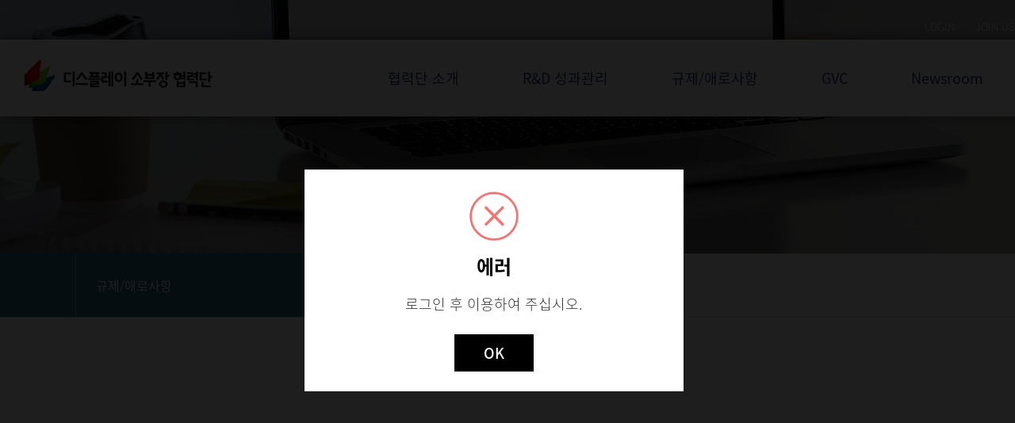

--- FILE ---
content_type: text/html; charset=utf-8
request_url: https://d-eco.org/inquiry/support
body_size: 4040
content:

<!DOCTYPE HTML>
<html lang="ko">
<head>
	<meta charset="UTF-8">
	<meta name="viewport" content="width=device-width, initial-scale=1, maximum-scale=1, user-scalable=no" />
	<meta http-equiv="X-UA-Compatible" content="IE=edge">
	<meta name="format-detection" content="telephone=no" />

	<meta name="description" content=""/>
	<meta name="keywords" content=""/>
	<meta name="author" content="디스플레이 소부장 협력단">

			<meta property="og:title" content=" 디스플레이 소부장 협력단" />
				<meta property="og:url" content=" https://deco.mraon.com" /><!-- 사이트도메인 -->
				<meta property="og:site_name" content=" 디스플레이 소부장 협력단" /><!-- 사이트도메인 -->
				<meta property="og:description" content=" " /><!-- 사이트도메인 -->
		<meta property="og:image" content="https://d-eco.org/board/data/opengraph/og_image.jpg" />	<!-- <meta property="og:image" content="/html/images/op_logo.png" />-->
	<!-- 공유이미지 (페이스북 카카오톡 네이트온등에도 사용됨) -->

	<meta name="twitter:card" content="summary" />
	<meta name="twitter:title" content=" 디스플레이 소부장 협력단" />
	<meta name="twitter:url" content="https://deco.mraon.com" /><!-- 사이트도메인 -->
	<!-- <meta name="twitter:image" content="/html/images/op_logo.png" />--><!-- 트위터 공유이미지 -->
	<meta name="twitter:description" content="" />

	<title>디스플레이 소부장 협력단 - 애로사항</title>

	<link rel="shortcut icon" type="image/x-icon" href="https://d-eco.org/board/data/favicon/favicon.ico" /><!-- 파비콘 -->
	    <link rel="canonical" href="https://d-eco.org"><!-- 대표페이지 정의 -->

	<!-- style -->
	<link rel="stylesheet" href="/_css/bootstrap.min.css?ver=1658479078" />
	<!-- <link rel="stylesheet" href="/html/_css/basic_website.css" /> -->
	<link rel="stylesheet" href="/html/_css/default.css?ver=1663665388" />
	
	<!-- icon -->
	<link rel="stylesheet" href="//cdn.jsdelivr.net/npm/xeicon@2.3.3/xeicon.min.css" />

	<!-- js -->
	<script src="/_js/jquery.min.js"></script>
	<script src="/_js/jquery.easing.min.js"></script>
	<script src="/_js/gsap.min.js"></script>
	<script src="/_js/marquee.js"></script>
	<script src="/_js/plugins/jquery.cookie.min.js"></script>
	<script src="/_js/plugins/jquery.lazyload.min.js"></script>
	<script src="/_js/plugins/sweetalert.min.js"></script>
	<link rel="stylesheet" href="/_js/plugins/sweetalert.css" />
	<script>
	// 자바스크립트에서 사용하는 전역변수 선언
	var s_lang = "KOR";
	var raon_url       = "https://d-eco.org/board";
	var raon_bbs_url   = "https://d-eco.org/board/bbs";
	var raon_is_member = "";
	var raon_is_admin  = "";
	var raon_is_mobile = "";
	var raon_bo_table  = "";
	var raon_sca       = "";
	var raon_editor    = "";
	var raon_cookie_domain = "";
	var raon_shop_url = "https://d-eco.org/board/shop";
		</script>


</head>
<!-- loading -->
<div id="page_loading">
	<div class="loading-container">
    <div class="loading"></div>
    <div id="loading-text">loading</div>
</div></div>

<script>
var setCookie = function(name, value, exp) {
    var date = new Date();
    date.setTime(date.getTime() + exp*24*60*60*1000);
    document.cookie = name + '=' + value + ';expires=' + date.toUTCString() + ';path=/';
};

$(function() {
    $(document).on("click", ".hd_pops_new_close", function (e) {
        var exp_time = "24";
        var idb = $(this).attr('class').split(' ');
        if($("#"+idb[1]+"_check").is(":checked")==true){
            /*오늘하루 열지 않기시 쿠키 생성*/
            if(idb[2]){
                var exp_time =  idb[2];
            }
            setCookie(idb[1],true,exp_time);
        }
        $('#'+idb[1]).css('display','none');
    });
    $("#hd").css("z-index", 1000);

    $(document).on("click", ".banner_clicks", function (e) {
        if($(this).data("href_info")){
            if(!$(this).data("href_target")){
                location.href = $(this).data("href_info");
            }else{
                window.open($(this).data("href_info"));
            }
        }
    })
});
</script>
<!-- //loading -->
<script>
$(function(){
	if($(".popop_wrap .owl-carousel").length > 0){
		$(".popop_wrap .owl-carousel").owlCarousel({
			loop:true,
			margin:1,
			nav:false,
			items:1,
			autoplay:true,
			smartSpeed:700,
			autoplayTimeout:7000,
		});

	}
});
</script>
<body>

<!-- wrapper -->
	<div id="Wrap">
		<!-- header -->
		<header id="header">
	<!-- 글로벌 메뉴 -->
		<link rel="stylesheet" href="/html/_css/gnb.css?ver=1663226875" />
<div id="gnb_pc">
		<h1 class="logo">
			<a href="/"><img src="/html/_img/comm/logo.png" style="max-width:238px" alt="디스플레이소부장협력단 로고" /></a>
		</h1>
		<!-- 메뉴 -->
		<nav class="gnb" >
			<div class="gnb_container">
				<ul class="list-unstyled clearfix">
					
					<li class="dp1-box sub0 ">
						<a class="animate03" data-url="/brand/brand" href="#." title="협력단 소개">협력단 소개</a>
						<ul class="list-unstyled dp2-box">
														<!-- <p><a  href="/brand/brand"  target=''  title="협력단 개요">협력단 개요 </a></p> -->
							<li ><a  href="/brand/brand"  target=''  title="협력단 개요">협력단 개요</a></li>
														<!-- <p><a  href="/brand/location"  target=''  title="오시는 길">오시는 길 </a></p> -->
							<li ><a  href="/brand/location"  target=''  title="오시는 길">오시는 길</a></li>
													</ul>
					</li>

					
					<li class="dp1-box sub1 ">
						<a class="animate03" data-url="/rnd/status" href="#." title="R&D 성과관리">R&D 성과관리</a>
						<ul class="list-unstyled dp2-box">
														<!-- <p><a  href="/rnd/status"  target=''  title="수행과제 현황">수행과제 현황 </a></p> -->
							<li ><a  href="/rnd/status"  target=''  title="수행과제 현황">수행과제 현황</a></li>
														<!-- <p><a  href="/rnd/view"  target=''  title="수행과제 현황">수행과제 현황 </a></p> -->
							<li style='display:none';><a  href="/rnd/view"  target=''  title="수행과제 현황">수행과제 현황</a></li>
														<!-- <p><a  href="/rnd/result"  target=''  title="수행과제 대표성과">수행과제 대표성과 </a></p> -->
							<li ><a  href="/rnd/result"  target=''  title="수행과제 대표성과">수행과제 대표성과</a></li>
													</ul>
					</li>

					
					<li class="dp1-box sub2 opened">
						<a class="animate03" data-url="/inquiry/support" href="#." title="규제/애로사항">규제/애로사항</a>
						<ul class="list-unstyled dp2-box">
														<!-- <p><a  href="/inquiry/support"  target=''  title="애로사항">애로사항 </a></p> -->
							<li ><a  href="/inquiry/support"  target=''  title="애로사항">애로사항</a></li>
														<!-- <p><a  href="/inquiry/support2"  target=''  title="Q&A">Q&A </a></p> -->
							<li ><a  href="/inquiry/support2"  target=''  title="Q&A">Q&A</a></li>
													</ul>
					</li>

					
					<li class="dp1-box sub3 ">
						<a class="animate03" data-url="/gvc/info" href="#." title="GVC">GVC</a>
						<ul class="list-unstyled dp2-box">
														<!-- <p><a  href="/gvc/info"  target=''  title="사업소개">사업소개 </a></p> -->
							<li ><a  href="/gvc/info"  target=''  title="사업소개">사업소개</a></li>
														<!-- <p><a  href="/product/65/121/126"  target=''  title="OLED 품목">OLED 품목 </a></p> -->
							<li ><a  href="/product/65/121/126"  target=''  title="OLED 품목">OLED 품목</a></li>
														<!-- <p><a  href="/gvc/statistics"  target=''  title="OLED 통계">OLED 통계 </a></p> -->
							<li ><a  href="/gvc/statistics"  target=''  title="OLED 통계">OLED 통계</a></li>
														<!-- <p><a  href="/gvc/process"  target=''  title="공정도">공정도 </a></p> -->
							<li ><a  href="/gvc/process"  target=''  title="공정도">공정도</a></li>
													</ul>
					</li>

					
					<li class="dp1-box sub4 ">
						<a class="animate03" data-url="/board/notice" href="#." title="Newsroom">Newsroom</a>
						<ul class="list-unstyled dp2-box">
														<!-- <p><a  href="/board/notice"  target=''  title="공지사항">공지사항 </a></p> -->
							<li ><a  href="/board/notice"  target=''  title="공지사항">공지사항</a></li>
														<!-- <p><a  href="/board/displayNews"  target=''  title="디스플레이뉴스">디스플레이뉴스 </a></p> -->
							<li ><a  href="/board/displayNews"  target=''  title="디스플레이뉴스">디스플레이뉴스</a></li>
														<!-- <p><a  href="/board/download"  target=''  title="자료실">자료실 </a></p> -->
							<li ><a  href="/board/download"  target=''  title="자료실">자료실</a></li>
													</ul>
					</li>

									</ul>
			</div>
		</nav>
		<!-- //메뉴 -->

				<div class="gnb_side clearfix d-none d-xl-block">
			<!--
						<div href="#." class="lan">
				<a href="#."><i class="xi-globus"></i><span class="s_only">language</span></a>
				<p>
					<a href="/">KOR</a>
										<a href="/eng">ENG</a>
									</p>
			</div>
						-->
															<a href="/member/login" class="fcWhite underline-none"><i class="xi-key"></i>LOGIN</a>
					<a href="/member/joinus" class="fcWhite underline-none"><i class="xi-profile"></i>JOIN US</a>
									</div>
		</div>
	<link rel="stylesheet" href="/html/_css/gnb.css?ver=1663226875" />
<div id="gnb_mo">
		<h1 class="logo">
			<a href="/"><img src="/html/_img/comm/logo.png" style="max-width:180px" alt="디스플레이소부장협력단 로고" /></a>
		</h1>
		<!-- 메뉴 -->
		<nav class="gnb" >
			<div class="gnb_container">
				<ul class="list-unstyled clearfix">
										<li class="dp1-box sub5 ">
						<a class="animate03" data-url="/brand/brand" href="#." title="협력단 소개">협력단 소개</a>
						<ul class="list-unstyled dp2-box">
														<!-- <p><a  href="/brand/brand"  target=''  title="협력단 개요">협력단 개요 </a></p> -->
							<li ><a  href="/brand/brand"  target=''  title="협력단 개요">협력단 개요 </a></li>
														<!-- <p><a  href="/brand/location"  target=''  title="오시는 길">오시는 길 </a></p> -->
							<li ><a  href="/brand/location"  target=''  title="오시는 길">오시는 길 </a></li>
													</ul>
					</li>

										<li class="dp1-box sub6 ">
						<a class="animate03" data-url="/rnd/status" href="#." title="R&D 성과관리">R&D 성과관리</a>
						<ul class="list-unstyled dp2-box">
														<!-- <p><a  href="/rnd/status"  target=''  title="수행과제 현황">수행과제 현황 </a></p> -->
							<li ><a  href="/rnd/status"  target=''  title="수행과제 현황">수행과제 현황 </a></li>
														<!-- <p><a  href="/rnd/view"  target=''  title="수행과제 현황">수행과제 현황 </a></p> -->
							<li style='display:none';><a  href="/rnd/view"  target=''  title="수행과제 현황">수행과제 현황 </a></li>
														<!-- <p><a  href="/rnd/result"  target=''  title="수행과제 대표성과">수행과제 대표성과 </a></p> -->
							<li ><a  href="/rnd/result"  target=''  title="수행과제 대표성과">수행과제 대표성과 </a></li>
													</ul>
					</li>

										<li class="dp1-box sub7 ">
						<a class="animate03" data-url="/inquiry/support" href="#." title="규제/애로사항">규제/애로사항</a>
						<ul class="list-unstyled dp2-box">
														<!-- <p><a  href="/inquiry/support"  target=''  title="애로사항">애로사항 </a></p> -->
							<li ><a  href="/inquiry/support"  target=''  title="애로사항">애로사항 </a></li>
														<!-- <p><a  href="/inquiry/support2"  target=''  title="Q&A">Q&A </a></p> -->
							<li ><a  href="/inquiry/support2"  target=''  title="Q&A">Q&A </a></li>
													</ul>
					</li>

										<li class="dp1-box sub8 ">
						<a class="animate03" data-url="/gvc/info" href="#." title="GVC">GVC</a>
						<ul class="list-unstyled dp2-box">
														<!-- <p><a  href="/gvc/info"  target=''  title="사업소개">사업소개 </a></p> -->
							<li ><a  href="/gvc/info"  target=''  title="사업소개">사업소개 </a></li>
														<!-- <p><a  href="/product/65/121/126"  target=''  title="OLED 품목">OLED 품목 </a></p> -->
							<li ><a  href="/product/65/121/126"  target=''  title="OLED 품목">OLED 품목 </a></li>
														<!-- <p><a  href="/gvc/statistics"  target=''  title="OLED 통계">OLED 통계 </a></p> -->
							<li ><a  href="/gvc/statistics"  target=''  title="OLED 통계">OLED 통계 </a></li>
														<!-- <p><a  href="/gvc/process"  target=''  title="공정도">공정도 </a></p> -->
							<li ><a  href="/gvc/process"  target=''  title="공정도">공정도 </a></li>
													</ul>
					</li>

										<li class="dp1-box sub9 ">
						<a class="animate03" data-url="/board/notice" href="#." title="Newsroom">Newsroom</a>
						<ul class="list-unstyled dp2-box">
														<!-- <p><a  href="/board/notice"  target=''  title="공지사항">공지사항 </a></p> -->
							<li ><a  href="/board/notice"  target=''  title="공지사항">공지사항 </a></li>
														<!-- <p><a  href="/board/displayNews"  target=''  title="디스플레이뉴스">디스플레이뉴스 </a></p> -->
							<li ><a  href="/board/displayNews"  target=''  title="디스플레이뉴스">디스플레이뉴스 </a></li>
														<!-- <p><a  href="/board/download"  target=''  title="자료실">자료실 </a></p> -->
							<li ><a  href="/board/download"  target=''  title="자료실">자료실 </a></li>
													</ul>
					</li>

									</ul>
			</div>
		</nav>
		<!-- //메뉴 -->
				<div class="gnb_side clearfix d-none d-xl-block">
			<div href="#." class="lan">
				<a href="#."><i class="xi-globus"></i><span class="s_only">language</span></a>
				<p>
					<a href="#.">KOR</a>
					<a href="#.">ENG</a>
					<a href="#.">CHN</a>
					<a href="#.">JPN</a>
				</p>
			</div>
			<a href="#." class="search"><i class="xi-search"></i><span class="s_only">search</span></a>
							<a href="/member/login" class="fcWhite underline-none">LOGIN</a>
				<a href="/member/joinus" class="fcWhite underline-none">JOIN US</a>
			
		</div>
				<div class="gnb_side clearfix d-block d-xl-none">
			<div class="burger">
				<div class="x"></div>
				<div class="y"></div>
				<div class="z"></div>
			</div>
		</div>
		<div class="circle"></div>
</div>
	<!-- //글로벌 메뉴 -->

	<!-- search -->
	<div id="top_search">
		<a href="#." class="search_close"><i class="xi-close-thin"></i></a>
		<form action="">
			<div>
				<input type="text" class="form-control" name="" value="" placeholder="S E A R C H"/>
				<button type="submit"><i class="xi-search"></i><span class="s_only">검색</span></button>
			</div>
		</form>
	</div>
</header>
		<!-- //header -->
		<div id="subVisual" style="background:url(/html//_img/sub/sub_visual_01.jpg) no-repeat center center / cover" class="sub0301">
			<!--
			<div class="visual_text">
				<h2 class="d-lg-block" hidden>애로사항</h2>
				<p><i class="xi-home-o"></i> - 규제/애로사항 - 애로사항 </p>
			</div>
			-->
		</div>

		<!-- 서브메뉴 -->
		<div id="sub_menu" >
			
			<div class="container clearfix">
				<div class="home">
					<a href="/"><i class="xi-home"></i></a>
				</div>
				<div class="sub_dp1">
					<a href="#.">규제/애로사항 <i class="xi-angle-down"></i></a>
					<div class="sub_dp_menu">
						<ul class="list-unstyled">

														<li  class="dp1-box sub10 " style="">
								<a class="animate03"  href="/brand/brand" title="협력단 소개">협력단 소개</a>
							</li>
														<li  class="dp1-box sub11 " style="">
								<a class="animate03"  href="/rnd/status" title="R&D 성과관리">R&D 성과관리</a>
							</li>
														<li  class="dp1-box sub12 " style="">
								<a class="animate03"  href="/inquiry/support" title="규제/애로사항">규제/애로사항</a>
							</li>
														<li  class="dp1-box sub13 " style="">
								<a class="animate03"  href="/gvc/info" title="GVC">GVC</a>
							</li>
														<li  class="dp1-box sub14 " style="">
								<a class="animate03"  href="/board/notice" title="Newsroom">Newsroom</a>
							</li>
													</ul>
					</div>
				</div>

							<div class="sub_dp2">
					<a href="#.">애로사항 <i class="xi-angle-down"></i></a>
					<div class="sub_dp_menu">
						
<ul class="list-unstyled">

	<li class="on" > <a href="/inquiry/support"  target=''  title="애로사항" class="dp1">애로사항</a>
		<!-- thrMenu on off 관련 추후에 수정필요해보임 출력은됨 클릭이나 오버시에달라지는경우가있을듯?-->
		<!-- <ul > -->
		<!-- </ul> -->
		<!--thrMenu 끝 -->
	</li>


	<li class="" > <a href="/inquiry/support2"  target=''  title="Q&A" class="dp1">Q&A</a>
		<!-- thrMenu on off 관련 추후에 수정필요해보임 출력은됨 클릭이나 오버시에달라지는경우가있을듯?-->
		<!-- <ul > -->
		<!-- </ul> -->
		<!--thrMenu 끝 -->
	</li>


</ul>
					</div>
				</div>
			
			
			
			</div>
		</div>
		<!-- 서브메뉴 -->


<!-- container start -->
		<main role="main">
			<div id="sub_wrap">
    <form method="post" name="hiddenForm" action="/member/login">
        <input type="submit" value="돌아가기" style="display:none;">
    </form>
<script>
//swal('에러', '회원가입약관의 내용에 동의하셔야 회원가입 하실 수 있습니다.', 'error');
setTimeout(function () {
swal({
  title: "에러",
  text: "로그인 후 이용하여 주십시오.",
  type: "error",
  confirmButtonText: "OK"
},
function(isConfirm){
  if (isConfirm) {
      $("form[name='hiddenForm']").submit();  }
}); }, 10);

$(document).keydown(function(e){
    var code = e.keyCode || e.which;

    if (code == 27) {
        $("form[name='hiddenForm']").submit();    }
});

</script>


--- FILE ---
content_type: text/css
request_url: https://d-eco.org/html/_css/default.css?ver=1663665388
body_size: 4230
content:
/*
	Copyright 2020 Raonbnp
	http://raonbnp.com, http://raonwebstore.com
*/
@charset "UTF-8";
@import '/_css/common.css'; /* front, admin 공통*/
@import '/_css/member.css'; /* front member 공통*/
@import '/_css/board.css'; /* front member 공통*/
@import 'loading.css';
@import 'fontSet.css';
@import 'basic.css';
@import 'layout.css';


#subVisual.sub0101, 
#subVisual.sub0102 {background-image:url('../_img/sub/sub_visual_01.jpg') !important;}

#subVisual.sub0201, 
#subVisual.sub0202 {background-image:url('../_img/sub/sub_visual_02.jpg') !important;}

#subVisual.sub0301, 
#subVisual.sub0302 {background-image:url('../_img/sub/sub_visual_03.jpg') !important;}

#subVisual.sub0401, 
#subVisual.sub040201, 
#subVisual.sub040301, 
#subVisual.sub040401, 
#subVisual.sub040501,
#subVisual.sub040601 {background-image:url('../_img/sub/sub_visual_04.jpg') !important;}

#subVisual.sub0501, 
#subVisual.sub05 {background-image:url('../_img/sub/sub_visual_05.jpg') !important;}

/* 서브공통 */
.sub-content h4 {
	position:relative;
	height:auto;
	text-align:center;
	box-sizing:border-box;
	padding-bottom:2.5rem;
	margin-bottom:6rem;
}
.sub-content h4:after {
	content:"";
	position:absolute;
	left:50%;
	transform:translateX(-50%);
	bottom:0;
	display:inline-block;
	width:8rem;
	height:2px;
	background:#2d6a91;
}
@media (max-width: 991.98px) {
	.sub-content h4 {
		padding-bottom:2rem;
		margin-bottom:4rem;
	}
	.sub-content h4:after {
		width:4rem;
	}
}

/* 협력단 개요 */
.brand-wrap section {
	border-bottom:1px dashed #ddd;
	box-sizing:border-box;
	padding:6rem 0 7rem;
}
.brand-wrap section .clr1 {
	color:#2d6a91;
}
.brand-wrap section:nth-of-type(1){
	padding-top:0;
}
.brand-wrap section:last-child {
	border-bottom:0;
}
.brand-wrap section > dl {
	position:relative;
	height:auto;
	display:flex;
	flex-wrap:wrap;
	-ms-flex-wrap:wrap;
}
.brand-wrap section > dl > dt {
	position:relative;
	height:auto;
	max-width:18rem;
	flex:0 0 18rem;
	-ms-flex:0 0 18rem;
}
.brand-wrap section > dl > dt:after {
	content:"";
	position:absolute;
	left:0;
	top:-1rem;
	width:2rem;
	height:3px;
	background:#2d6a91;
	transform:rotate(-30deg);
}
.brand-wrap section > dl > dd {
	--width:calc(100% - 18rem);
	max-width:var(--width);
	flex:0 0 var(--width);
	-ms-flex:0 0 var(--width);
}
.brand-wrap section ul {
	list-style:none;
	padding-left:0;
}
.brand-wrap section ul > li {
	position:relative;
	height:auto;
	box-sizing:border-box;
	padding:0.5rem 0;
	padding-left:1.5rem;
}
.brand-wrap section ul > li:before {
	content:"";
	width:3px;
	height:3px;
	border-radius:50%;
	background:#e0284f;
	position:absolute;
	left:0;
	top:1.5rem;
}

@media (max-width: 991.98px) {
	.brand-wrap section {
		padding:3rem 0 4rem;
	}
	.brand-wrap section > dl > dt {
		max-width:100%;
		flex:0 0 100%;
		-ms-flex:0 0 100%;
	}
	.brand-wrap section > dl > dd {
		--width:100%;
	}
}



.brand-wrap section.sec03 .row {
	width:78%;
	margin-left:0;
	margin-right:0;
}
.brand-wrap section.sec03 .row > div {
	--width:calc(33.3333% - 4rem);
	max-width:var(--width);
	flex:0 0 var(--width);
	-ms-flex:0 0 var(--width);
	margin-right:6rem;
	text-align:center;
}
.brand-wrap section.sec03 .row > div:last-child {
	margin-right:0;
}
@media (max-width: 1199.98px) {
	.brand-wrap section.sec03 .row {
		width:100%;
	}
}
@media (max-width: 991.98px) {
	.brand-wrap section.sec03 .row > div {
		--width:calc(33.3333% - 1.333333rem);
		max-width:var(--width);
		flex:0 0 var(--width);
		-ms-flex:0 0 var(--width);
		margin-right:2rem;
		text-align:center;
	}
}

.brand-wrap section.sec04 .row {
	border-top:1px solid #ddd;
	border-left:1px solid #ddd;
	margin-left:0;
	margin-right:0;
}
.brand-wrap section.sec04 .row > div[class^='col-'] {
	border-right:1px solid #ddd;
	border-bottom:1px solid #ddd;
	box-sizing:border-box;
	padding:5rem 4rem;
}
@media (max-width: 991.98px) {
	.brand-wrap section.sec04 .row > div[class^='col-'] {
		padding:3rem 3rem;
	}
}


/* 오시는길 */
.location-wrap #map1 {
	height:50rem;
}
@media (max-width: 991.98px) {
	.location-wrap #map1 {
		height:25rem;
	}
}



 .location-wrap section.sec01 .txt {
	box-sizing:border-box;
	padding:5rem 0 9rem;
	border-bottom:3px solid #2d6a91;
 }
.location-wrap section.sec01 .txt .row > .lt {
	box-sizing:border-box;
	padding-left:4rem;
	line-height:2;
}
.location-wrap section.sec01 .txt .row > .rt {
	box-sizing:border-box;
	padding-left:4rem;
	margin-left:8rem;
	border-left:1px solid #ddd;
	color:#555;
	line-height:2;
}
.location-wrap section.sec01 .txt .row > .rt > .row > div {
	margin-right:8rem;
	padding-left:3rem;
	box-sizing:border-box;
	position:relative;
	height:auto;
	transition:all 0.3s ease-in-out;
}
.location-wrap section.sec01 .txt .row > .rt > .row > div:last-child {
	margin-right:0;
}
.location-wrap section.sec01 .txt .row > .rt > .row > div:before {
	font-family:'xeicon';
	font-size:2rem;
	position:absolute;
	left:0;
	top:-2px;
	color:#000;
}
.location-wrap section.sec01 .txt .row > .rt > .row > div.adr:before{
	content: "\e902";
}
.location-wrap section.sec01 .txt .row > .rt > .row > div.tel:before{
	content: "\e9d3";
}
.location-wrap section.sec01 .txt .row > .rt > .row > div.mail:before{
	content: "\ea07";
}

@media (max-width: 1400px) {
	.location-wrap section.sec01 .txt .row > .rt > .row > div {
		margin-right:4rem;
	}
}
@media (max-width: 1199.98px) {
	.location-wrap section.sec01 .txt .row > .lt {
		padding-left:2rem;
		max-width:100%;
		flex:0 0 100%;
		-ms-flex:0 0 100%;
	}
	.location-wrap section.sec01 .txt .row > .rt {
		padding-left:2rem;
		margin-left:0;
		border-left:0;
		max-width:100%;
		flex:0 0 100%;
		-ms-flex:0 0 100%;
	}
}
@media (max-width: 991.98px) {
	.location-wrap section.sec01 .txt {
		padding:3rem 2rem 5rem;
	}
	.location-wrap section.sec01 .txt .row > .lt {
		padding-left:0;
	}
	.location-wrap section.sec01 .txt .row > .rt {
		padding-left:0;
	}
	.location-wrap section.sec01 .txt .row > .rt > .row > div {
		margin-right:0;
		max-width:100%;
		flex:0 0 100%;
		-ms-flex:0 0 100%;
	}
	.location-wrap section.sec01 .txt .row > .rt > .row > div:before {
		top:-4px;
	}
}
@media (max-width: 575.98px) {
	.location-wrap section.sec01 .txt {
		padding:3rem 0 5rem;
	}
}



/* 수행 R&D  */
.rnd-wrap {
	overflow:hidden;
}
.rnd-wrap .rnd_list > .row > div[class^='col-'] {
	margin-bottom:3rem;
}
.rnd-wrap .rnd_list > .row > div[class^='col-'] > .inner > a {
	display:block;
	color:#000;
	box-shadow:5px 5px 10px 5px rgba(0, 0, 0, 0.05);
}
.rnd-wrap .rnd_list > .row > div[class^='col-'] > .inner > a > .txt {
	border:1px solid #ddd;
	box-sizing:border-box;
	padding:1.5rem 2rem;
	height:10rem;
}
.rnd-wrap .rnd_list > .row > div[class^='col-'] > .inner > a > .txt > p{
	white-space:normal;
	display:-webkit-box;
	-webkit-line-clamp:2;
	-webkit-box-orient:vertical;
	overflow:hidden;
}
@media (max-width: 991.98px) {
	.rnd-wrap .rnd_list > .row {
		margin-left:-10px;
		margin-right:-10px;
	}
	.rnd-wrap .rnd_list > .row > div[class^='col-'] {
		padding-left:10px;
		padding-right:10px;
	}
}


/* 수행 R%D 뷰페이지 */
.rnd-view .top {
	position:relative;
	height:auto;
	box-sizing:border-box;
	border:1px solid #ddd;
	box-shadow:5px 5px 10px 5px rgba(0, 0, 0, 0.05);
	padding:3rem;
}
.rnd-view .top .row {
	margin-left:0;
	margin-right:0;
	align-items:center;
}
.rnd-view .top .row > .img {
	max-width:28rem;
	flex:0 0 28rem;
	-ms-flex:0 0 28rem;
}
.rnd-view .top .row > .txt {
	--width:calc(100% - 28rem);
	max-width:var(--width);
	flex:0 0 var(--width);
	-ms-flex:0 0 var(--width);
	box-sizing:border-box;
	padding-left:4rem;
}
.rnd-view .top .row > .txt > p {
	white-space:normal;
	display:-webkit-box;
	-webkit-line-clamp:2;
	-webkit-box-orient:vertical;
	overflow:hidden;
}
.rnd-view .top .row > .txt > div {
	margin-top:2rem;
	padding-top:2rem;
	border-top:1px solid #ddd;
}
.rnd-view .top .row > .txt > div > dl {
	position:relative;
	height:auto;
}
.rnd-view .top .row > .txt > div > dl:after {
	content:"";
	display:block;
	clear:both;
}
.rnd-view .top .row > .txt > div > dl > dt,
.rnd-view .top .row > .txt > div > dl > dd {
	float:left;
}
.rnd-view .top .row > .txt > div > dl > dt {
	width:12rem;
}
.rnd-view .top .row > .txt > div > dl > dd {
	width:calc(100% - 12rem);
}
.rnd-view .top .row > .txt > div > dl > dt > i {
	position:relative;
	top:2px;
	margin-right:0.5rem;
}
@media (max-width: 991.98px) {
	.rnd-view .top .row > .img {
		max-width:22rem;
		flex:0 0 22rem;
		-ms-flex:0 0 22rem;
	}
	.rnd-view .top .row > .txt {
		--width:calc(100% - 22rem);
		padding-left:3rem;
	}
}
@media (max-width: 767.98px) {
	.rnd-view .top .row > .img {
		max-width:100%;
		flex:0 0 100%;
		-ms-flex:0 0 100%;
	}
	.rnd-view .top .row > .txt {
		--width:100%;
		padding-left:0;
	}
}


.rnd-view .mid .tab {
	margin-left:-5px;
	margin-right:-5px;
}
.rnd-view .mid .tab > div[class^='col-'] > a {
	display:block;
	text-align:center;
	color:#000;
	box-sizing:border-box;
	padding:1.5rem 0;
	border:1px solid #ddd;
}
.rnd-view .mid .tab > div[class^='col-'] > a.on {
	color:#fff;
	border:0;
	background:#2d6a91;
}
.rnd-view .mid .content {
	font-size:1.6rem;
	line-height:2;
	color:#000;
	font-weight:400;
}
.rnd-view .mid .content .line {
	display:block;
	width:100%;
	height:1px;
	background:#ddd;
	margin:4rem 0;
}
.rnd-view .mid .content .clr1 {
	color:#2d6a91;
}



/* 수행과제 대표성과 */
.result-wrap {
	overflow:hidden;
}
.result-wrap > div.container > .top {
	position:relative;
	height:auto;
	box-sizing:border-box;
	border:1px solid #ddd;
	box-shadow:5px 5px 10px 5px rgba(0, 0, 0, 0.05);
	padding:3rem;
}
.result-wrap > div.container > .top .row {
	align-items:center;
	justify-content:center;
}
.result-wrap > div.container > .top .row > p {
	margin-right:3rem;
}
.result-wrap > div.container > .top .row > select {
	width:60%;
	height:6rem;
	box-sizing:border-box;
	padding:1.5rem;
	border:1px solid #ccc;
	font-size:1.6rem;
}
.result-wrap > div.container > .top .row > button {
	width:12rem;
	height:6rem;
	text-align:center;
	background:#000;
	color:#fff;
	margin-left:0.5rem;
}
@media (max-width: 991.98px){
	.result-wrap > div.container > .top .row > p {
		margin-right:2rem;
	}
}
@media (max-width: 575.98px) {
	.result-wrap > div.container > .top {
		padding:2rem;
	}
	.result-wrap > div.container > .top .row > p {
		margin-right:1rem;
	}
	.result-wrap > div.container > .top .row > select {
		width:50%;
		height:5rem;
		padding:1rem;
	}
	.result-wrap > div.container > .top .row > button {
		width:8rem;
		height:5rem;
	}
}

.result-wrap .result-top > div > span {
	display:inline-block;
	margin-right:1.5rem;
}
.result-wrap .result-top > div > select {
	width:20rem;
	height:5rem;
	box-sizing:border-box;
	padding:1rem;
	border:1px solid #ccc;
	font-size:1.6rem;
}

.result-wrap .btnArea {
	text-align:right;
}
.result-wrap .btnArea > a {
	display:inline-block;
	width:18rem;
	height:5rem;
	line-height:5rem;
	text-align:center;
	background:#2d6a91;
	color:#fff;
}
@media (max-width: 575.98px) {
	.result-wrap .btnArea > a {
		width:100%;
	}
}

.result-list {
	border-collapse:separate;
	border-spacing:0;
	border-top:1px solid #ccc;
}

.result-list .btn-modify {
	display:inline-block;
	border:1px solid #ddd;
	box-sizing:border-box;
	padding:0.2rem 1rem;
	border-radius:4px;
	color:#222;
}
.result-list .btn-download {
	display:inline-block;
	border:1px solid #ddd;
	box-sizing:border-box;
	padding:0.2rem 1rem;
	border-radius:4px;
	color:#222;
}
.result-list > thead > tr > th,
.result-list > tbody > tr > td{
	box-sizing:border-box;
	padding:1.5rem 0;
	text-align:center;
	border-right:1px solid #ccc;
	border-bottom:1px solid #ccc;
	word-break:break-all;
	border-width:0 1px 1px 0;
}
.result-list > thead > tr > th:last-child,
.result-list > tbody > tr > td:last-child {
	border-right:0;
}
.result-list > thead > tr > th {
	background:#f7f7f7;
}
@media (max-width: 991.98px){
	.result-list {
		max-width:100%;
		box-sizing:border-box;
	}
	.result-list > thead > tr > th,
	.result-list > tbody > tr > td{
		padding:1.5rem;
	}
}


.result-list.type01 {
	border-top:0;
}
.result-list.type01 > .box {
	box-sizing:border-box;
	margin-bottom:3rem;
}
.result-list.type01 > .box > .row {
	margin-left:0;
	margin-right:0;
	border-left:1px solid #ddd;
}
.result-list.type01 > .box > .row:nth-of-type(1){
	border-top:1px solid #ddd;
}
.result-list.type01 > .box > .row > div[class^='col-'] {
	box-sizing:border-box;
	padding-left:0;
	padding-right:0;
}
.result-list.type01 > .box > .row > div[class^='col-'] > .row {
	margin-left:0;
	margin-right:0;
	height:100%;
}
.result-list.type01 > .box > .row > div[class^='col-'] > .row > div{
	box-sizing:border-box;
	padding-left:0;
	padding-right:0;
	border-right:1px solid #ddd;
	border-bottom:1px solid #ddd;
	padding:1rem 1.5rem;
}
.result-list.type01 > .box > .row > div[class^='col-'] > .row > div.top {
	background:#f7f7f7;
	font-weight:600;
	height:4.2rem;
}
.result-list.type01 > .box > .row > div[class^='col-'] > .row > div.btm {
	height:calc(100% - 4.2rem);
}
.result-list.type01 > .box > .row:nth-of-type(2) > div[class^='col-'],
.result-list.type01 > .box > .row:nth-of-type(3) > div[class^='col-'],
.result-list.type01 > .box > .row:nth-of-type(4) > div[class^='col-']{
	border-right:1px solid #ddd;
	border-bottom:1px solid #ddd;
	padding:1rem 1.5rem;
}
.result-list.type01 > .box > .row:nth-of-type(2) > div[class^='col-']:nth-of-type(1),
.result-list.type01 > .box > .row:nth-of-type(3) > div[class^='col-']:nth-of-type(1),
.result-list.type01 > .box > .row:nth-of-type(4) > div[class^='col-']:nth-of-type(1){
	background:#f7f7f7;
	font-weight:600;
}
@media (max-width: 991.98px) {
	.result-list.type01 > .box > .row > div[class^='col-'] > .row {
		height:auto;
	}
	.result-list.type01 > .box > .row > div[class^='col-'] > .row > div.top {
		height:auto;
	}
	.result-list.type01 > .box > .row > div[class^='col-'] > .row > div.btm {
		height:auto;
	}
}


.result_pop .result_pop_inner{
	margin-top:3rem;
	padding-top:2rem;
	border-top:1px solid #ddd;
}
.result_pop .result_pop_inner > dl {
	position:relative;
	height:auto;
	display:flex;
	flex-wrap:wrap;
	-ms-flex-wrap:wrap;
	align-items:center;
}
.result_pop .result_pop_inner > dl:after {
	content:"";
	display:block;
	clear:both;
}
.result_pop .result_pop_inner > dl > dt,
.result_pop .result_pop_inner > dl > dd {
	float:left;
}
.result_pop .result_pop_inner > dl > dt {
	width:10rem;
}
.result_pop .result_pop_inner > dl > dd {
	width:calc(100% - 10rem);
	height:auto;
}
.result_pop .result_pop_inner > dl > dd > select {
	width:100%;
	height:5rem;
	border:1px solid #ddd;
	box-sizing:border-box;
	padding:1rem 1rem;
}
.result_pop .result_pop_inner > dl > dd > input {
	height:5rem;
	border:1px solid #ddd;
	box-sizing:border-box;
	padding:0 1.5rem;
}
.result_pop .result_pop_inner > dl > dd > input[type=file]{
	height:auto;
}
.result_pop .result_pop_inner > dl > dd > input#type-upload-button {
	height:auto;
}
.result_pop .result_pop_inner > dl > dd > textarea {
	border:1px solid #ddd;
	box-sizing:border-box;
	padding:1rem 1.5rem;
	line-height:1.6;
	width:100%;
	height:15rem;
	resize:none;
}
.result_pop .btnArea {
	margin-left:-5px;
	margin-right:-5px;
}
.result_pop .btnArea a.btn {
	display:inline-block;
	width:100%;
	box-sizing:border-box;
	padding:1.5rem 0;
	text-align:center;
}
.result_pop .btnArea a.btn.btn-ok {
	background:#2d6a91;
	color:#fff;
}
.result_pop .btnArea a.btn.btn-cancle {
	background:#b9b9b9;
	color:#fff;
}
@media (max-width: 575.98px) {
	.result_pop .result_pop_inner > dl > dt {
		width:8rem;
	}
	.result_pop .result_pop_inner > dl > dd {
		width:calc(100% - 8rem);
		height:auto;
	}
	.result_pop .result_pop_inner > dl > dd > select {
		height:4rem;
		padding:0.5rem 1rem;
	}
	.result_pop .result_pop_inner > dl > dd > input {
		height:4rem;
		padding:1rem 1.5rem;
	}
	.result_pop .result_pop_inner > dl > dd > textarea {
		padding:1rem 1.5rem;
		height:8rem;
	}
	.result_pop .result_pop_inner .fileBox.fileBox_board {
		height:4rem;
	}
	.result_pop .result_pop_inner .fileBox.fileBox_board .btn_file {
		font-size:1.4rem;
	}
	.result_pop .result_pop_inner .fileBox.fileBox_board .btn_file > span {
		height:4rem;
		line-height:4rem;
	}
	.result_pop .result_pop_inner .fileBox.fileBox_board .fileName {
		font-size:1.4rem;
		padding:5px 130px 5px 10px;
	}
}

/* gvc-wrap */
.gvc-wrap .tab {
	width:60%;
	margin:0 auto;
}
.gvc-wrap .tab > div[class^='col-'] > a {
	box-sizing:border-box;
	padding:1.8rem 0;
	text-align:center;
	display:block;
	border:1px solid #ddd;
	border-left:0;
	color:#000;
}
.gvc-wrap .tab > div[class^='col-']:first-child > a {
	border-left:1px solid #ddd;
}
.gvc-wrap .tab > div[class^='col-'] > a.on {
	background:#000;
	color:#fff;
}
@media (max-width: 991.98px) {
	.gvc-wrap .tab {
		width:100%;
	}
	.gvc-wrap .tab > div[class^='col-'] > a {
		padding:1.5rem 0;
	}
}


.gvc-wrap .inner {
	position:relative;
	height:auto;
	max-height:68.1rem;
	overflow-y:auto;
}
.gvc-wrap .gvc-list {
	height:auto;
}
.gvc-wrap .gvc-list > dl {
	position:relative;
	height:auto;
}
.gvc-wrap .gvc-list > dl > dt,
.gvc-wrap .gvc-list > dl > dd {
	position:relative;
	height:auto;
	box-sizing:border-box;
	padding:2rem 3rem;
	border-bottom:1px solid #ddd;
}
.gvc-wrap .gvc-list > dl:first-child > dt {
	border-top:1px solid #000;
}
.gvc-wrap .gvc-list > dl > dt {
	cursor:pointer;
	padding-left:6rem;
}
.gvc-wrap .gvc-list > dl > dt.on {
	color:#4797ca;
	border:2px solid #4797ca;
}
.gvc-wrap .gvc-list > dl > dt:before {
	content: "\e917";
	font-family:'xeicon';
	position:absolute;
	left:3rem;
	top:50%;
	transform:translateY(-50%);
	font-size:2rem;
	font-weight:400;
	color:#777;
}
.gvc-wrap .gvc-list > dl > dt.on:before {
	 content: "\e91e";
	 color:#4797ca;
}
.gvc-wrap .gvc-list > dl > a.btn{
	position:absolute;
	right:3rem;
	top:2rem;
	display:inline-block;
	box-sizing:border-box;
	padding:0.5rem 0;
	text-align:center;
	color:#000;
	border:1px solid #ddd;
	width:7.2rem;
	z-index:100;
}
.gvc-wrap .gvc-list > dl:nth-child(even) > dt {
	background:#f7f7f7;
}
.gvc-wrap .gvc-list > dl > dd {
	display:none;
	background:#e7e7e7;
	line-height:1.8;
}
.gvc-wrap .gvc-list > dl > dd.on {
	display:block;
}
@media (max-width: 991.98px) {
	.gvc-wrap .gvc-list > dl > dt,
	.gvc-wrap .gvc-list > dl > dd {
		padding:2rem 2rem;
	}
	.gvc-wrap .gvc-list > dl > dt > a.btn{
		right:2rem;
		width:6.2rem;
	}
	.gvc-wrap .gvc-list > dl > dt {
		padding-left:5rem;
	}
	.gvc-wrap .gvc-list > dl > dt:before {
		left:2rem;
	}
}

/* gvc-pop */
.gvc-pop-wrap {
	position:absolute;
	width:calc(100% - 10rem);
	top:4rem;
	left:50%;
	transform:translateX(-50%);
	background:#fff;
	border:1px solid #000;
	box-sizing:border-box;
	box-shadow:5px 3px 5px rgb(0 0 0 / 20%);
	z-index:100;
	display:none;
}
.gvc-pop-wrap > .btn-close {
	position:absolute;
	right:3rem;
	top:3rem;
	color:#000;
	z-index:200;
}
.gvc-pop-wrap > .inner-content{
	position:relative;
	height:auto;
	padding:9rem 3rem;
	box-sizing:border-box;
}
@media (max-width: 991.98px) {
	.gvc-pop-wrap {
		width:calc(100% - 4rem);
		top:3rem;
	}
	.gvc-pop-wrap > .btn-close {
		right:2rem;
		top:2rem;
	}
	.gvc-pop-wrap > .inner-content{
		padding:6rem 2rem;
	}
}
.gvc-pop-wrap .inner-content > p:nth-of-type(2){
	text-align:right;
	color:#777;
}
.gvc-pop-wrap .inner-content .clr1 {
	color:#4797ca;
}
.gvc-pop-wrap .inner-content .clr2 {
	color:#ff8400;
}
.gvc-pop-wrap .inner-content .table-wrap {
	position:relative;
	width:100%;
	height:auto;
	overflow-x:auto;
}
.gvc-pop-wrap .inner-content table {
	border-collapse:separate;
	border-spacing:0;
	border-top:1px solid #ddd;
	min-width:1200px;
}
.gvc-pop-wrap .inner-content table th,
.gvc-pop-wrap .inner-content table td {
	text-align:center;
	box-sizing:border-box;
	padding:1.5rem 0;
	font-size:1.6rem;
	border-right:1px solid #ddd;
	border-bottom:1px solid #ddd;
	border-width:0 1px 1px 0;
}
.gvc-pop-wrap .inner-content table th:last-child,
.gvc-pop-wrap .inner-content table td:last-child{
	border-right:0;
}
.gvc-pop-wrap .inner-content table th {
	background:#f7f7f7;
}
.gvc-pop-wrap .inner-content table td {
	border-top:0;
}
.gvc-pop-wrap .inner-content table th.year2021,
.gvc-pop-wrap .inner-content table td.year2021{
	background:#f1e9f2;
}
.gvc-pop-wrap .inner-content table th.year2022,
.gvc-pop-wrap .inner-content table td.year2022{
	background:#f0f5fe;
}
@media (max-width: 991.98px) {
	.gvc-pop-wrap .inner-content table {
		min-width:800px;
	}
}
@media (max-width: 575.98px) {
	.gvc-pop-wrap .inner-content table th,
	.gvc-pop-wrap .inner-content table td {
		font-size:1.4rem;
	}
}


.gvc-info-wrap section.sec02 .row {
	width:100%;
	margin-left:0;
	margin-right:0;
}
.gvc-info-wrap section.sec02 .row > div {
	--width:calc(25% - 3rem);
	max-width:var(--width);
	flex:0 0 var(--width);
	-ms-flex:0 0 var(--width);
	margin-right:4rem;
	text-align:center;
}
.gvc-info-wrap section.sec02 .row > div:last-child {
	margin-right:0;
}

@media (max-width: 991.98px) {
	.gvc-info-wrap section.sec02 .row > div {
		--width:calc(50% - 1.5rem);
		max-width:var(--width);
		flex:0 0 var(--width);
		-ms-flex:0 0 var(--width);
		margin-right:3rem;
		text-align:center;
	}
	.gvc-info-wrap section.sec02 .row > div:nth-of-type(2) {
		margin-right:0;
	}
}
.gvc-info-wrap section.sec02 dl > dd > dl > dt {
	color:#2d6a91;
}
.gvc-info-wrap section.sec02 dl > dd > p{
	color:#777;
}
@media (max-width: 991.98px) {
	.gvc-info-wrap section.sec02 dl > dd > dl {
		padding-top:3rem;
		border-top:1px dashed #ddd;
	}
	.gvc-info-wrap section.sec02 dl > dd > dl:nth-of-type(1) {
		padding-top:0;
		border-top:0;
	}
}

/* mobal 공통*/
.modal-open .modal {
	padding-right:0 !important;
}
.modal-content {
	border-radius:0;
}
.modal-content .inner-content {
	box-sizing:border-box;
	padding:6rem 4rem;
	box-shadow:5px 3px 5px rgb(0 0 0 / 20%);
}
.btn-danger {
	background:#4797ca;
	border:0;
	border-radius:0;
	padding:0.5rem 0;
	font-size:2rem;
}
.btn-danger:hover,
.btn-danger:focus {
	background:#4797ca;
}
@media (min-width: 576px) {
	.modal-dialog {
		max-width:698px;
	}
	.btn-danger {
		position:absolute;
		top:0;
		right:-4.8rem;
		width:4.8rem;
		height:4.8rem;
		background:#4797ca;
		border:0;
		box-shadow:5px 3px 5px rgb(0 0 0 / 20%);
		border-radius:0;
		font-size:2rem;
		z-index:1;
	}
	
}
@media (max-width: 575.98px) {
	.modal-content .inner-content {
		padding:3rem 2rem;
	}
}


/* OLED 통계 */

.statistics-wrap .sec01 > p {
	text-align:right;
	padding-right:17px;
}
.table-wrpper {
	position:relative;
	width:100%;
	height:auto;
	overflow-x:auto;
	overflow-y:hidden;
}

.table-wrpper .table-wrap {
	position:relative;
	width:100%;
	height:506px;
	box-sizing:border-box;
	overflow-y:auto;
	overflow-x:hidden;
}
.table-wrpper .table-head {
	position:relative;
	width:100%;
	box-sizing:border-box;
	padding-right:17px;
}
.table-wrpper table.fixed {
	position:relative;
	top:0;
	left:0;
}
.table-wrpper table {
	border-collapse:separate;
	border-spacing:0;
	min-width:1200px;
	width:100%;
	border-top:1px solid #ddd;
}
.table-wrpper table th,
.table-wrpper table td {
	text-align:center;
	box-sizing:border-box;
	padding:1.5rem 1rem;
	font-size:1.3rem;
	border-right:1px solid #ddd;
	border-bottom:1px solid #ddd;
	border-width:0 1px 1px 0;
}
.table-wrpper table td.up {
	color:#0c91dd !important;
}
.table-wrpper table td.down {
	color:#ff8400 !important
}
.table-wrpper table th:last-child,
.table-wrpper table td:last-child{
	border-right:0;
}
.table-wrpper table th {
	background:#f7f7f7;
}
.table-wrpper table td {
	border-top:0;
}
.table-wrpper table th.year2021,
.table-wrpper table td.year2021{
	background:#f1e9f2;
}
.table-wrpper table th.year2022,
.table-wrpper table td.year2022{
	background:#f0f5fe;
}
@media (max-width: 991.98px) {
	.table-wrpper table {
		min-width:1000px;
	}
	.table-wrpper .table-wrap {
		width:1000px;
		height:380px;
	}
	.table-wrpper .table-head {
		width:1000px;
	}
	.statistics-wrap .sec01 > p {
		padding-right:0;
	}
}
@media (max-width: 575.98px) {
	.table-wrpper table th,
	.table-wrpper table td {
		font-size:1.2rem;
	}
}


@media (max-width: 991.98px) {
	.process-wrap .sec01 .img-box {
		position:relative;
		width:100%;
		height:auto;
		overflow-x:auto;
	}
	.process-wrap .sec01 .img-box > img {
		min-width:900px;
	}
}

--- FILE ---
content_type: text/css
request_url: https://d-eco.org/html/_css/gnb.css?ver=1663226875
body_size: 1827
content:
#gnb_pc{}
#gnb_mo{display:none !important;}
@media (max-width: 1199.98px) {
	#gnb_pc{display:none !important;}
	#gnb_mo{display:block !important;}
}
/*header*/
#header{
	position:fixed;
	z-index:200;
	width:100%;
	transition:all 0.3s ease-in-out;
	background:rgba(255,255,255,0);
}
@media(max-width:1199.98px){
	#header{
		background:rgba(255,255,255,1);
		min-height:7.5rem;
		background:#fff;
	}
}


/*pc메뉴*/
#header #gnb_pc {
	position:relative;
	height:auto;
	width:100%;
	max-width:1400px;
	margin:5rem auto 0;
	background:#fff;
	box-shadow:5px 0 15px rgba(0,0,0,0.5);
	box-sizing:border-box;
	transition:all 0.3s ease-in-out;
}
#header #gnb_pc h1{
	position:absolute;
	top:2.5rem;
	left:3rem;
	z-index:30;
}
#header #gnb_pc h1 > a{
	display:block;
}
#header #gnb_pc .gnb_side{
	position:absolute;
	top:-3rem;
	right:0;
	z-index:30;
	transition:all 0.3s ease-in-out;
}
#header #gnb_pc .gnb_side > a,
#header #gnb_pc .gnb_side > .lan{
	float:left;
	padding-left:1rem;
	margin-left:1rem;
	position:relative;
	color:#fff;
	font-size:1.3rem;
	font-weight:300;
	right:0;
	transition:all 0.3s ease-in-out;
}
#header #gnb_pc .gnb_side > a > i {
	position:relative;
	top:1px;
	font-size:1.6rem;
	margin-right:0.6rem;
}
#header #gnb_pc .gnb_side > a:first-child:after,
#header #gnb_pc .gnb_side > .lan:first-child:after{
	display:none;
}
#header #gnb_pc .gnb_side .lan,
#header #gnb_pc .gnb_side a.search{
	font-size:2rem;
	margin-top:-.4rem
}
#header #gnb_pc .gnb_side .lan a{
	color:inherit
}
#header #gnb_pc .gnb_side .lan > p{
	position:absolute;
	width:80px;
	left:50%;
	margin-left:-40px;
	background:#000;
	padding:6px 0;
	display:none;
}
#header #gnb_pc .gnb_side .lan > p > a{
	font-size:1.4rem;
	color:#fff;
	display:block;
	text-align:center;
}
/*pc메뉴*/


/*search*/
#top_search{
	position:fixed;
	z-index:90;
	left:0;
	top:0;
	width:100%;
	height:100%;
	background:rgba(0,0,0,.6);
	display:none;
}
#top_search div{
	position:absolute;
	width:90%;
	max-width:600px;
	left:50%;
	top:50%;
	transform:translate(-50%,-50%)
}
#top_search div input{
	border:0;
	border-radius:0;
	height:60px;
	font-size:2.2rem;
	padding:0px 2rem;
}
#top_search div button{
	position:absolute;
	right:1rem;
	top:50%;
	transform:translatey(-50%);
	font-size:3rem;
	background:none;
	border:0;
}
#top_search .search_close{
	position:absolute;
	top:35%;
	left:50%;
	transform:translatex(-50%);
	color:#fff;
	font-size:4rem;
}

/*gnb*/
#gnb_pc .gnb{
	text-align:right;
	z-index:15;
	position:relative;
	left:0;
	top:0;
	width:100%;
	box-shadow:0px 0px 2px rgba(0,0,0,.2);
	transition:all 0.3s ease-in-out;
}
#gnb_pc .gnb > .gnb_container{
	display:inline-block;
	vertical-align:top;
}
#gnb_pc .gnb > .gnb_container > ul{}
#gnb_pc .gnb > .gnb_container > ul > li{
	float:left;
	margin:0;
}
#gnb_pc .gnb > .gnb_container > ul > li > a{
	padding:3.5rem 4rem;
	display:block;
	font-size:1.8rem;
	color:#1d3578;
	font-weight:400;
}
#gnb_pc .gnb > .gnb_container > ul > li > ul{
	position:relative;
	top:-1rem;
	display:none;
}
#gnb_pc .gnb > .gnb_container > ul > li > ul > li{}
#gnb_pc .gnb > .gnb_container > ul > li > ul > li:last-child{
	padding-bottom:2rem;
}
#gnb_pc .gnb > .gnb_container > ul > li > ul > li > a{
	text-align:center;
	display:block;
	padding:1rem;
	font-size:1.6rem;
	color:#000;
	font-weight:400;
}


@media(max-width:1199.98px){
	#gnb_pc .gnb > .gnb_container > ul > li{
		margin:0;
	}
}



#header.header_scroll #gnb_pc{
	margin:0 auto 0;
	max-width:100%;
}
#header.header_scroll #gnb_pc .gnb{
	padding-right:20rem;
}
#header.header_scroll #gnb_pc .gnb_side{
	position:absolute;
	top:4rem;
	right:3rem;
	z-index:30;
	transition:all 0.3s ease-in-out;
}
#header.header_scroll  #gnb_pc .gnb_side > a,
#header.header_scroll  #gnb_pc .gnb_side > .lan{
	/*color:#2d6a91;*/
	color:#666;
}












/*모바일 메뉴*/

#header #gnb_mo h1{
	position:absolute;
	top:2rem;
	left:2.5rem;
	z-index:30;
}
#header #gnb_mo .gnb_side{
	position:absolute;
	top:2rem;
	right:2.5rem;
	z-index:30;
}
#header  #gnb_mo h1 img{
	max-width:150px !important;
}
#gnb_mo .gnb{
	text-align:center;
	z-index:15;
	position:relative;
	left:0;
	top:0;
	width:100%;
	box-shadow:0px 0px 2px rgba(0,0,0,.2);
}
#gnb_mo .gnb{
	visibility:hidden;
	height:0;
	overflow:hidden;
	padding-top:3rem;
}
#gnb_mo .gnb.open{
	visibility:visible;
	height:auto;
}
#gnb_mo .gnb > .gnb_container > ul >  li {
	float:none;
	width:100%;
	margin:0;
	opacity:0;
	-webkit-transition: all 500ms cubic-bezier(0.000, 0.995, 0.990, 1.000);
	-moz-transition: all 500ms cubic-bezier(0.000, 0.995, 0.990, 1.000);
	-ms-transition: all 500ms cubic-bezier(0.000, 0.995, 0.990, 1.000);
	-o-transition: all 500ms cubic-bezier(0.000, 0.995, 0.990, 1.000);
	transition: all 500ms cubic-bezier(0.000, 0.995, 0.990, 1.000);
}
#gnb_mo .gnb > .gnb_container >  ul > li.animate{
	opacity:1;
	-webkit-transition: all 500ms cubic-bezier(0.000, 0.995, 0.990, 1.000);
	-moz-transition: all 500ms cubic-bezier(0.000, 0.995, 0.990, 1.000);
	-ms-transition: all 500ms cubic-bezier(0.000, 0.995, 0.990, 1.000);
	-o-transition: all 500ms cubic-bezier(0.000, 0.995, 0.990, 1.000);
	transition: all 500ms cubic-bezier(0.000, 0.995, 0.990, 1.000);
}
#gnb_mo .gnb > .gnb_container > ul > li.animate:nth-of-type(1){
	margin-top:50px;
	transition-delay: 0.5s;
}
#gnb_mo .gnb > .gnb_container >  ul >  li.animate:nth-of-type(2){
	transition-delay: 0.55s;
}
#gnb_mo .gnb > .gnb_container >  ul >  li.animate:nth-of-type(3){
	transition-delay: 0.60s;
}
#gnb_mo .gnb > .gnb_container >  ul >  li.animate:nth-of-type(4){
	transition-delay: 0.65s;
}
#gnb_mo .gnb > .gnb_container >  ul >  li.animate:nth-of-type(5){
	transition-delay: 0.70s;
}
#gnb_mo .gnb > .gnb_container >  ul >  li.animate:nth-of-type(6){
	transition-delay: 0.75s;
}
#gnb_mo .gnb > .gnb_container >  ul >  li > a{
	color:#fff;
	font-size:1.8rem;
	padding:1.5rem;
	display:block;
}
#gnb_mo .gnb > .gnb_container > ul > li > ul{display:none;margin-bottom:1rem;}
#gnb_mo .gnb > .gnb_container > ul > li > ul > li > a{
	color:#fff;
	font-size:1.6rem;
	display:block;
	padding:.5rem;
	color:#777;
}



div.burger {
	height: 30px;
	width: 26px;
	position: relative;
	cursor: pointer;
	z-index:10;
}
div.x,
div.y,
div.z {
	position: absolute; margin: auto;
	top: 4px;
	background: #222;
	border-radius:2px;
	-webkit-transition: all 200ms ease-out;
	   -moz-transition: all 200ms ease-out;
		-ms-transition: all 200ms ease-out;
		 -o-transition: all 200ms ease-out;
			transition: all 200ms ease-out;
}
div.x, div.y, div.z { height: 3px; width: 26px; }
div.y{top: 14px;}
div.z{top: 24px;}
div.coll{
	top: 15px;
	background:#fff;
	-webkit-transition: all 70ms ease-out;
	   -moz-transition: all 70ms ease-out;
		-ms-transition: all 70ms ease-out;
		 -o-transition: all 70ms ease-out;
			transition: all 70ms ease-out;
}


div.rotate30{
	-ms-transform: rotate(30deg);
	-webkit-transform: rotate(30deg);
	transform: rotate(30deg);
	-webkit-transition: all 50ms ease-out;
	   -moz-transition: all 50ms ease-out;
		-ms-transition: all 50ms ease-out;
		 -o-transition: all 50ms ease-out;
			transition: all 50ms ease-out;
}
div.rotate150{
	-ms-transform: rotate(150deg);
	-webkit-transform: rotate(150deg);
	transform: rotate(150deg);
	-webkit-transition: all 50ms ease-out;
	   -moz-transition: all 50ms ease-out;
		-ms-transition: all 50ms ease-out;
		 -o-transition: all 50ms ease-out;
			transition: all 50ms ease-out;
}

div.rotate45{
	-ms-transform: rotate(45deg);
	-webkit-transform: rotate(45deg);
	transform: rotate(45deg);
	-webkit-transition: all 100ms ease-out;
	   -moz-transition: all 100ms ease-out;
		-ms-transition: all 100ms ease-out;
		 -o-transition: all 100ms ease-out;
			transition: all 100ms ease-out;
}
div.rotate135{
	-ms-transform: rotate(135deg);
	-webkit-transform: rotate(135deg);
	transform: rotate(135deg);
	-webkit-transition: all 100ms ease-out;
	   -moz-transition: all 100ms ease-out;
		-ms-transition: all 100ms ease-out;
		 -o-transition: all 100ms ease-out;
			transition: all 100ms ease-out;
}
div.circle{
	border-radius: 50%;
	width: 0px;
	height: 0px;
	position:absolute;
	top: 36px;
	right: 36px;
	background:#000;
	opacity:1;
	z-index:10;
	-webkit-transition: all 300ms cubic-bezier(0.000, 0.995, 0.990, 1.000);
	   -moz-transition: all 300ms cubic-bezier(0.000, 0.995, 0.990, 1.000);
	    -ms-transition: all 300ms cubic-bezier(0.000, 0.995, 0.990, 1.000);
	     -o-transition: all 300ms cubic-bezier(0.000, 0.995, 0.990, 1.000);
	        transition: all 300ms cubic-bezier(0.000, 0.995, 0.990, 1.000);
}
div.circle.expand{
	width:3000px;
	height:3000px;
	top: -1500px;
	right: -1500px;
	-webkit-transition: all 1400ms cubic-bezier(0.000, 0.995, 0.990, 1.000);
	   -moz-transition: all 1400ms cubic-bezier(0.000, 0.995, 0.990, 1.000);
	    -ms-transition: all 1400ms cubic-bezier(0.000, 0.995, 0.990, 1.000);
	     -o-transition: all 1400ms cubic-bezier(0.000, 0.995, 0.990, 1.000);
	        transition: all 1400ms cubic-bezier(0.000, 0.995, 0.990, 1.000);

}



--- FILE ---
content_type: text/css
request_url: https://d-eco.org/_css/member.css
body_size: 3039
content:


/*login*/
.member_login_wrap{}
.member_login_wrap > h3{
	font-size:4rem;
	text-align:center;
	margin-bottom:1.5rem;
	font-weight:600;
}
.member_login_wrap > .tit_dec{
	text-align:center;
	font-size:2rem;
}

.member_login_wrap > .login_box{
	border:5px solid #f4f4f4;
	margin-top:8rem;
}
.member_login_wrap > .login_box .login_form,
.member_login_wrap > .login_box .member_link > .inner{
	max-width:600px;
	margin:0 auto;
	padding:5rem 2rem;
}

.member_login_wrap > .login_box .login_form .form_box{
	position:relative;
	padding-right:14rem;
	margin-bottom:1rem;
}
.member_login_wrap > .login_box .login_form .form_box input{
	display:block;
	width:100%;
	border:1px solid #e9e9e9;
	font-size:1.6rem;
	padding:15px;
}
.member_login_wrap > .login_box .login_form .form_box input:first-child{
	margin-bottom:5px;
}
.member_login_wrap > .login_box .login_form .form_box button{
	position:absolute;
	right:0;
	top:0;
	background:#2e2e2e;
	color:#fff;
	border:0;
	height:100%;
	width:13.5rem;
}
.member_login_wrap > .login_box .login_form .sns_login{
	padding-top:3rem;
}
.member_login_wrap > .login_box .login_form .sns_login a{
	display:block;
	padding:15px;
	text-align:center;
	margin-top:5px;
	color:#fff;
	font-size:1.6rem;
}
.member_login_wrap > .login_box .login_form .sns_login a.naver{background:#21c701;}
.member_login_wrap > .login_box .login_form .sns_login a.kakao{background:#ffeb00; color:#3a2020}
.member_login_wrap > .login_box .login_form .sns_login a.facebook{background:#3b5999;}
.member_login_wrap > .login_box .login_form .sns_login a.google{background:#4285f4;}
.member_login_wrap > .login_box .login_form .sns_login a.twitter{background:#1da1f2; }
.member_login_wrap > .login_box .login_form .sns_login a.payco{background:#ff0000;}


.member_login_wrap > .login_box .member_link{
	border-top:1px solid #eee;
}
.member_login_wrap > .login_box .member_link > .inner p:nth-of-type(1){
	font-size:1.6rem;
	color:#2e2e2e;
	margin-bottom:1.5rem;
}
.member_login_wrap > .login_box .member_link > .inner p:nth-of-type(1) > strong{
	font-weight:500;
}
.member_login_wrap > .login_box .member_link > .inner .btn_join{
	background:#2e2e2e;
	color:#fff;
	display:inline-block;
	font-size:1.5rem;
	padding:10px 20px;
	max-width:140px;
	text-align:center;
	width:100%;
}

.member_login_wrap > .login_box .member_link > .inner .btn_search_id,
.member_login_wrap > .login_box .member_link > .inner .btn_search_pw{
	display:block;
	border:1px solid #e9e9e9;
	font-size:1.5rem;
	padding:15px 20px;
	margin-bottom:-1px;
	color:#000;
	position:relative;
}
.member_login_wrap > .login_box .member_link > .inner .btn_search_id{
	background:#f7f7f7
}
.member_login_wrap > .login_box .member_link > .inner .btn_search_id > i,
.member_login_wrap > .login_box .member_link > .inner .btn_search_pw > i{
	position:absolute;
	right:20px;
	top:50%;
	transform:translateY(-50%);
}

@media (max-width: 991.98px) {
	.member_login_wrap > h3{
		font-size:3.2rem;
	}
	.member_login_wrap > .login_box{
		border:5px solid #f4f4f4;
		margin-top:5rem;
	}
}
@media(max-width:575.98px){
	.member_login_wrap > .login_box .member_link > .inner p:nth-of-type(1){
		float:left;
	}
	.member_login_wrap > .login_box .member_link > .inner p:nth-of-type(2){
		float:right;
	}
	.member_login_wrap > .login_box .member_link > .inner .btn_search_id{
		float:left;
		width:50%;
		border-right:0;
	}
	.member_login_wrap > .login_box .member_link > .inner .btn_search_pw{
		float:right;
		width:50%;
	}
}


/*아이디 / 비밀번호 찾기*/
.member_search{
	text-align:center;
}
.member_search .joinus_header{
	margin-bottom:5rem;
}
.member_search .search_box{
	border:10px solid #f4f4f4;
	background:#fff;
	padding:6rem 15px;
	margin-bottom:4rem;
}
.member_search .search_box .inner{
	max-width:450px;
	margin:0 auto;
}

.member_search .search_box .inner > p:nth-child(1){
	font-size:1.8rem;
	margin-bottom:1rem;
	font-weight:500;
}
.member_search .search_box .inner > p:nth-child(2){
	font-size:1.6rem;
	font-weight:300;
	margin-bottom:3rem;
}
.member_search .search_box .radio_type1 label{
	font-size:1.8rem;
}
.member_search .search_box .form_item > p{
	margin-top:10px;
}
.member_search .search_box .form_item > p input,
.member_search .search_box .form_item > p button{
	width:100%;
}
.member_search .search_box .form_item > p button{
	font-size:1.6rem;
}
.member_search .dp-table{
	width:100%;
	text-align:left;
	margin-top:2rem;
	color:#444;
}
.member_search .dp-table > div:last-child{
	text-align:right;
}
.member_search .dp-table > div > a{
	border:1px solid #ddd;
	font-size:1.4rem;
	padding:.8rem 1.5rem;
	border-radius:5px;
}
.member_search .dp-table > div > a > i{
	margin-left:1rem;
}
.member_search .dp-table > div > a:hover{
	border:1px solid #222;
}



/*회원가입 공통*/
.dp-table{
	display:table;
}
.dp-table > div{
	display:table-cell;
	vertical-align:middle;
}

.member_join_wrap{}

.joinus_header{
	text-align:center;
}
.joinus_header > h2{
	font-size:4rem;
	margin-bottom:1.5rem;
}
.joinus_header > h2 + p{
	font-size:2rem;
}
.joinus_header > .joinus_step{
	text-align:center;
	margin-top:5rem;
	margin-bottom:6rem;
}
.joinus_header > .joinus_step > ul{
	display:inline-block;
	vertical-align:top;
	position:relative;
}
.joinus_header > .joinus_step > ul:before{
	content:"";
	position:absolute;
	left:10%;
	top:33px;
	width:80%;
	border-top:1px dashed #ddd;
	z-index:-1;
}
.joinus_header > .joinus_step > ul > li{
	float:left;
	width:100px;
	margin:0px 40px;
	color:#a7acb4;
}
.joinus_header > .joinus_step > ul > li.active{
	color:#273346;
}
.joinus_header > .joinus_step > ul > li > i{
	display:block;
	width:66px;
	height:66px;
	margin:0 auto;
	background-position: center top;
	background-size:66px auto;
	margin-bottom:1rem;
}
.joinus_header > .joinus_step > ul > li.active > i{
	background-position: center bottom;
}



.joinus_header > .joinus_step > ul > li.step1 > i{
	background-image:url(../_img/member/icon_join_step1.png)  ;
}
.joinus_header > .joinus_step > ul > li.step2 > i{
	background-image:url(../_img/member/icon_join_step2.png)  ;
}
.joinus_header > .joinus_step > ul > li.step3 > i{
	background-image:url(../_img/member/icon_join_step3.png)  ;
}
.joinus_header > .joinus_step > ul > li.step4 > i{
	background-image:url(../_img/member/icon_join_step4.png)  ;
}
.joinus_header > .joinus_step > ul > li > p:nth-of-type(1){
	font-family:'Roboto',sans-serif !important;
	font-size:1.3rem;
}
.joinus_header > .joinus_step > ul > li > p:nth-of-type(2){
	font-size:1.8rem;
}

.jounus_footer{
	margin:5rem 0;
	text-align:center;
}
.member_join_wrap [class^="btn_"]{
	border:1px solid #2e2e2e;
	font-size:1.6rem;
	padding:1.4rem;
	border-radius:50px;
	min-width:140px;
	display:inline-block;
	margin:0 2px;
}
.member_join_wrap .btn_close{
	color:#2e2e2e
}
.member_join_wrap .btn_submit{
	background:#2e2e2e;
	color:#fff;
}

.member_join_wrap .btn_close:hover{
	background:#f1f1f1;
}
.member_join_wrap .btn_submit:hover{
	background:#fff;
	color:#2e2e2e;
}


i.required{
	display:inline-block;
	position:relative;
	vertical-align:top;
	width:5px;
	height:10px;
}
i.required:after{
	content:"";
	position:absolute;
	bottom:0;
	left:0;
	width:5px;
	height:5px;
	background:red;
	border-radius:100%;
}


@media (max-width: 991.98px) {
	.joinus_header > h2{
		font-size:3rem;
	}
	.member_search .joinus_header {
		margin-bottom: 3rem;
	}
	.joinus_header > .joinus_step > ul > li{
		float:left;
		width:100px;
		margin:0px 30px;
	}
}
@media (max-width: 767.98px) {
	.joinus_header > .joinus_step > ul > li{
		float:left;
		width:100px;
		margin:0px 10px;
	}
	.joinus_header > .joinus_step > ul > li > p:nth-of-type(1){
		font-family:'Roboto',sans-serif !important;
		font-size:1.2rem;
	}
	.joinus_header > .joinus_step > ul > li > p:nth-of-type(2){
		font-size:1.6rem;
	}


}
@media (max-width: 575.98px) {
	.joinus_header > .joinus_step > ul {
		width:100%;
	}
	.joinus_header > .joinus_step > ul:before{
		top:25px;
		border-top:1px dashed #ddd;
	}
	.joinus_header > .joinus_step > ul > li{
		float:left;
		width:25%;
		margin:0px 0px;
	}
	.joinus_header > .joinus_step > ul > li > i{
		display: block;
		width: 50px;
		height: 50px;
		margin: 0 auto;
		background-position: center top;
		background-size: 50px auto;
		margin-bottom: 1rem;
	}
}


/*회원가입 - 약관동의*/

.member_join_agree .joinus_header > .agree_all{
	border-top:2px solid #000;
	border-bottom:1px solid #ddd;
	padding:4rem 0;
}
.member_join_agree .joinus_header > .agree_all .checkbox_type1{
	font-size:1.8rem;
	color:#222;
}
.member_join_agree .joinus_header > .agree_all .checkbox_type1 span{
	color:#ff0000
}

.member_join_agree section textarea{
	border:1px solid #ddd;
	border-top:2px solid #000;
	padding:2.5rem;
	font-size:1.6rem;
	color:#999;
	width:100%;
	height:350px;
}
.member_join_agree section:nth-of-type(2) .checkbox_type1,
.member_join_agree section:nth-of-type(3) .checkbox_type1{
	font-size:1.8rem;
	color:#000;
	margin-bottom:1rem;
	margin-top:5rem;
}

@media (max-width: 767.98px) {
	.member_join_agree .joinus_header > .agree_all{
		padding:2rem 0;
		text-align:left;
	}
}


/*회원가입 - 본인인증*/
.member_join_wrap .confirm_box{
	border:10px solid #f4f4f4;
	background:#fff;
	padding:6rem 0;
	text-align:center;
}
.member_join_wrap .confirm_box h3{
	font-size:2.4rem;
	margin:1rem 0 3rem 0;
}
.member_join_wrap ul.description{
	text-align:left;
	font-size:1.6rem;
	color:#444;
	margin-top:3rem;
}
.member_join_wrap ul.description > li{
	padding-left:20px;
	line-height:1.7;
	margin-bottom:1rem;
	position:relative;
}
.member_join_wrap ul.description > li:after{
	content:"";
	position:absolute;
	left:5px;
	top:1.1rem;
	width:4px;
	height:4px;
	background:#bbb;
}


/*회원가입 - 회원정보입력*/
.member_join_form{}
.member_join_form section:nth-of-type(2) > p{
	text-align:right;
	margin-bottom:1rem;
	color:#888;
}
.member_join_form .form_box_id > div{
	float:left;
}
.member_join_form .form_box_id > div:last-child{
	margin-top:12px;
}
@media(max-width:991.98px){
	.member_join_form .form_box_id > div{
		display:block;
		float:none;
	}
	.member_join_form .form_box_id > div:last-child{
		margin-top:10px;
	}
	.member_join_form .form_box_id .dp-table{
		width:100%;
	}
	.member_join_form .form_box_id .dp-table > div:nth-child(2){
		width:120px;
	}
}


/*회원가입 - 완료*/
.member_join_finish .finish_box{
	border:10px solid #f4f4f4;
	background:#fff;
	padding:6rem 0;
	text-align:center;
}
.member_join_finish .finish_box h3{
	font-size:2.4rem;
	margin:1rem 0 3rem 0;
}
.member_join_finish .finish_box p:nth-child(3){
	font-size:1.6rem;
}



/*멤버 테이블*/

.member_table{}
.member_table > table{
	border-top:2px solid #000;
	width:100%;
}
.member_table > table caption{
	display:none;
}

.member_table > table > tr > th,
.member_table > table > thead > tr > th,
.member_table > table > tbody > tr > th{
	font-size:1.6rem;
	color:#222;
	border-bottom:1px solid #ddd;
	padding:15px;
	font-weight:500;
}
.member_table > table > tr > td,
.member_table > table > tbody > tr > td{
	font-size:1.6rem;
	color:#666;
	border-bottom:1px solid #ddd;
	padding:15px;
}
.member_table .description{
	color:#888;
	font-size:1.6rem;
	font-weight:300;
	margin-left:20px;
}

@media (max-width: 991.98px) {
	.member_table > table,
	.member_table > table > tbody,
	.member_table > table > thead,
	.member_table > table > tr,
	.member_table > table > thead > tr,
	.member_table > table > tbody > tr,
	.member_table > table > tr > th,
	.member_table > table > thead > tr > th,
	.member_table > table > tbody > tr > th,
	.member_table > table > tr > td,
	.member_table > table > tbody > tr > td{
		display:block !important;
		border-bottom:0;
		border-top:0;
		padding-left:0;
		padding-right:0;
	}
	.member_table > table > tr > th,
	.member_table > table > thead > tr > th,
	.member_table > table > tbody > tr > th{
		padding-bottom:5px;
		font-size:1.8rem;
	}
	.member_table > table > tr > td,
	.member_table > table > tbody > tr > td{
		padding-top:0;
	}
	.member_table .description{
		display:block;
		font-size:1.5rem;
		margin-left:0px;
		margin-top:5px;
	}
	.member_table .form_box_email{
		display:block;
	}
}


/*멤머 form*/
.form-member{
	border:1px solid #e9e9e9;
	font-size:1.6rem;
	height:50px;
	padding:10px 15px;
	width:340px;
	font-weight:300;
}
.form-member.form-member-sm{
	width:160px;
}
.form-member.form-member-full{
	width:100%;
}
.form-member[readonly],
.form-member[readonly="readonly"],
.form-member[disabled],
.form-member[disabled="disabled"]{
	background:#eee;
}


select.form-member{
	-webkit-appearance: none;
	-moz-appearance: none;
	appearance: none;
	background:url(/_img/member/mem_select_bg.gif) no-repeat right center / contain;
}
input[type="number"]::-webkit-outer-spin-button,
input[type="number"]::-webkit-inner-spin-button {
    -webkit-appearance: none;
    margin: 0;
}

.btn-member-form{
	display:inline-block;
	border:1px solid #000;
	color:#000;
	background:#fff;
	height:50px;
	line-height:48px;
	padding:0px 15px;
	vertical-align:top;
	min-width:120px;
	text-align:center;
}
.btn-member-form2{
	display:inline-block;
	border:1px solid #2e2e2e;
	color:#fff;
	background:#2e2e2e;
	height:50px;
	line-height:48px;
	padding:0px 15px;
	vertical-align:top;
	min-width:120px;
	text-align:center;
}


@media (max-width: 1199.98px) {
	.form-member{
		width:280px;
	}
}
@media (max-width: 991.98px) {
	.form-member{
		width:100% !important;
		padding:10px 5px;
	}
}




/*email*/
.form_box_email{}
.form_box_email .form-member{
	width:220px;
}
.form_box_email:after{
	content:"";
	display:block;
	clear:both;
}
.form_box_email > div{
	float:left;
}
.form_box_email > div:first-child{
	margin-right:10px;
	display:table;
}
.form_box_email > div:first-child > div{
	display:table-cell;
	vertical-align:middle;
}
.form_box_email > div:first-child > div:nth-child(2){
	width:30px;
	text-align:center;
}

@media(max-width:991.98px){
	.form_box_email{
		display:flex;
		align-items:center;
	}
	.form_box_email > div:first-child{
		margin-right:0px;
		width:100%;
	}
	.form_box_email > div:last-child{
		margin-top:10px;
		width:100%;
	}
	.form_box_email > div:first-child > div:nth-child(2){
		width:18px;
	}
}


/*tel*/
.form_box_tel{
	display:table;
}
.form_box_tel .form-member{
	width:220px;
}
.form_box_tel > div{
	display:table-cell;
	vertical-align:middle;
}
.form_box_tel > div:nth-of-type(2n){
	width:30px;
	text-align:center;
}
@media(max-width:991.98px){
	.form_box_tel{
		width:100%;
	}
	.form_box_tel > div:nth-of-type(2n){
		width:18px;
	}
	.form_box_tel select#tel1,
	.form_box_tel select#phone1{
		padding: 0 38px 0 5px;
		min-width:90px;
	}
}

/*addr*/
.address_box > div{
	margin-bottom:10px;
}
.address_box > div:last-child{
	margin-bottom:0;
}


@media(max-width:991.98px){
	.address_box div.dp-table{
		width:100%;
	}
	.address_box div.dp-table > div:nth-child(2){
		width:120px;
	}
}


--- FILE ---
content_type: text/css
request_url: https://d-eco.org/_css/board.css
body_size: 2649
content:
/*게시판 공통 css*/


/********* 비밀번호 팝업 *********/
#password_check_pop{}
#password_check_pop .modal-dialog{
	width:400px;
}
#password_check_pop .modal-content{
	border:0;
	border-radius:0;
	padding:3.5rem;
}
#password_check_pop .modal-content h1{
	border-bottom:2px solid #000;
	padding-bottom:1.5rem;
	margin:0;
	position:relative;
	font-size:2.2rem;
	font-weight:600;
}
#password_check_pop .modal-content h1 > a{
	position:absolute;
	right:0;
	top:50%;
	transform:translateY(-75%);
	color:#000;
}
#password_check_pop .modal-content fieldset{
	text-align:center;
}
#password_check_pop .modal-content fieldset .password{
	position:relative;
}
#password_check_pop .modal-content fieldset .password i{
	position:absolute;
	left:15px;
	top:50%;
	transform:translateY(-50%);
	font-size:1.8rem;
}
#password_check_pop .modal-content fieldset input[type='password']{
	width:100%;
	margin:15px 0 15px;
	background:#f9f9f9;
	padding-left:40px;
}
#password_check_pop .modal-content fieldset input[type='submit']{
	height:50px;
	width:100px;
	text-align:center;
	color:#fff;
	background:#000;
	border:0;
	font-size:1.6rem;
}
/********* //비밀번호 팝업 *********/



/********* 게시판 카테고리 *********/
#board_category{
	text-align:center;
	margin-bottom:3rem;
}
#board_category > ul{
	display:inline-block;
	vertical-align:top;
}
#board_category > ul > li{
	float:left;
	margin-left:-1px;
}
#board_category > ul > li > a{
	display:block;
	font-size:1.8rem;
	color:#555;
	padding:0px 15px;
	background:#fff;
	border:1px solid #ddd;
	font-weight:300;
	padding:1.4rem;
	width:140px;
}
#board_category > ul > li > a#bo_cate_on{
	background:#273346;
	color:#fff;
	border:1px solid #273346;
}

@media(max-width:991.98px){
	#board_category > ul{
		display:block;
	}
	#board_category > ul > li{
		float:left;
		margin-left:-1px;
		margin-top:-1px;
		width:33.33%;
	}
	#board_category > ul > li > a{
		padding:1rem;
		width:100%;
	}
}
/********* //게시판 카테고리 *********/



/*********상단 검색 *********/
#board_list_wrap_wrap{}
#board_list_wrap > #board_top{
	margin-bottom:2rem;
}
#board_list_wrap > #board_top > .total{
	float:left;
	color:#222;
	font-size:1.5rem;
	margin-top:30px;
}
#board_list_wrap > #board_top > .total > strong{
	font-family:'Roboto',sans-serif !important;
}
#board_list_wrap > #board_top >  .board_search{
	float:right;
}
#board_list_wrap > #board_top >  .board_search .box{
	display:table;
}
#board_list_wrap > #board_top >  .board_search .box > div{
	display:table-cell;
	vertical-align:middle;
	padding-left:5px;
}
#board_list_wrap > #board_top >  .board_search .box > div:first-child{
	padding-left:0;
}
#board_list_wrap > #board_top >  .board_search .box > div:last-child{
	width:50px;
}


#board_list_wrap > #board_top >  .board_search input,
#board_list_wrap > #board_top >  .board_search select{
	border:1px solid #ddd;
	height:50px;
	padding:10px 15px;
	font-size:1.6rem;
	width:100%;
}
#board_list_wrap > #board_top >  .board_search select{
	-webkit-appearance: none;
	-moz-appearance: none;
	appearance: none;
	background:url('../_img/board/board_select_arrow.png') no-repeat 90% center / 10px 10px;
}
#board_list_wrap > #board_top >  .board_search button{
	border:0;
	background:#222;
	color:#fff;
	height:50px;
	width:50px;
	font-size:2.4rem;
}

@media(max-width:767.98px){
	#board_list_wrap > #board_top > .total{
		float:none;
		margin-top:20px;
	}
	#board_list_wrap > #board_top >  .board_search{
		float:none;
	}
	#board_list_wrap > #board_top > .board_search .box{
		width:100%;
	}
}
/********* //상단 검색 *********/





/********* 게시판 페이지 *********/
.page_wrap{
	text-align:center;
	margin-top:4rem;
}
.page_wrap > .page_inner{
	display:inline-block;
	vertical-align:top;
	overflow:hidden;
}
.page_wrap > .page_inner > li{
	float:left;
}
.page_wrap > .page_inner > li > strong,
.page_wrap > .page_inner > li > a{
	display:block;
	width:4.4rem;
	height:4.4rem;
	line-height:4.4rem;
	border-radius:100%;
	font-weight:400;
	font-size:1.6rem;
	color:#666;
}
.page_wrap > .page_inner > li > strong{
	background:#000;
	color:#fff;
}
.page_wrap > .page_inner > li.arrow > a{
	border:1px solid #ddd;
}
.page_wrap > .page_inner > li.arrow_left1 > a{
	background:#fff url('../_img/board/icon_page_arrow1.png') no-repeat center center / 11px 11px;
}
.page_wrap > .page_inner > li.arrow_left2 > a{
	background:#fff url('../_img/board/icon_page_arrow2.png') no-repeat center center / 11px 11px;
}
.page_wrap > .page_inner > li.arrow_right1 > a{
	background:#fff url('../_img/board/icon_page_arrow3.png') no-repeat center center / 11px 11px;
}
.page_wrap > .page_inner > li.arrow_right2 > a{
	background:#fff url('../_img/board/icon_page_arrow4.png') no-repeat center center / 11px 11px;
}
/********* //게시판 페이지 *********/




/********* 게시판 파일첨부 스타일 *********/
.fileBox.fileBox_board{
	width:100%;
	max-width:650px !important;
	position:relative;
	height:50px;
	display:inline-block;
	vertical-align:middle;
	padding-right:130px;
}

.fileBox.fileBox_board .fileName {
	width:100%;
	height:100%;
	z-index:2;
	border:0;
	padding:5px 130px 5px 15px;
	font-size:14px;
	color:#777;
    white-space:nowrap;
    overflow:hidden;
    text-overflow:ellipsis;
	border:1px solid #e9e9e9
}
.fileBox.fileBox_board .btn_file {
	position:absolute;
	left:0;
	width:100%;
	height:100%;
	background:none;
	text-align: center;
	vertical-align: middle;
	cursor:pointer;
	font-size:15px;
	z-index:5;
}
.fileBox.fileBox_board .btn_file  > span{
	position:absolute;
	right:0;
	top:0;
	width:125px;
	text-align:center;
	line-height:48px;
	height:50px;
	background:#fff;
	border:1px solid #222;
}
.fileBox.fileBox_board .btn_file  > span > i{
	display:inline-block;
	font-style:normal;
	padding-left:20px;
	color:#222;
	background:url('../_img/board/icon_file_clip.png') no-repeat left center / 13px auto;
}
.fileBox.fileBox_board input[type="file"] {
	position: absolute;
	width: 1px;
	height: 1px;
	padding: 0;
	margin: -1px;
	overflow: hidden;
	clip: rect(0, 0, 0, 0);
	border: 0
}
/********* //게시판 파일첨부 스타일 *********/



/********* 게시판 form *********/
.form-board{
	border:1px solid #e9e9e9;
	font-size:1.6rem;
	height:50px;
	padding:10px 15px;
	width:340px;
	font-weight:300;
}
.form-board{
	border-radius:0;
	padding:10px 15px;
	position:relative;
}
.datepicker,
.datetimepicker{
	position:relative;
}
p.datepicker:after,
p.datetimepicker:after{
	content:"";
	position:absolute;
	right:15px;
	top:50%;
	margin-top:-9px;
	width:18px;
	height:18px;
	background:url(../_img/board/icon_calendar.png) no-repeat center center / 18px auto;
}

.form-board.form-board-sm{
	width:160px;
}
.form-board.form-board-full{
	width:100%;
}
.form-board[readonly],
.form-board[readonly="readonly"],
.form-board[disabled],
.form-board[disabled="disabled"]{
	background:#f6f6f6;
}
textarea.nm_content{
	border:1px solid #e9e9e9;
	font-size:1.6rem;
	padding:10px 15px;
	width:100%;
	min-height:150px;
}

textarea#wr_content{
	border:1px solid #e9e9e9;
	font-size:1.6rem;
	padding:10px 15px;
}

select.form-board{
	-webkit-appearance: none;
	-moz-appearance: none;
	appearance: none;
	background:url(/_img/member/mem_select_bg.gif) no-repeat right center / contain;
}
input[type="number"]::-webkit-outer-spin-button,
input[type="number"]::-webkit-inner-spin-button {
    -webkit-appearance: none;
    margin: 0;
}

.btn-board-form{
	display:inline-block;
	border:1px solid #000;
	color:#000;
	background:#fff;
	height:50px;
	line-height:48px;
	padding:0px 15px;
	vertical-align:top;
	min-width:120px;
	text-align:center;
}
.btn-board-form2{
	display:inline-block;
	border:1px solid #2e2e2e;
	color:#fff;
	background:#2e2e2e;
	height:50px;
	line-height:48px;
	padding:0px 15px;
	vertical-align:top;
	min-width:120px;
	text-align:center;
}


@media (max-width: 1199.98px) {
	.form-board{
		width:280px;
	}
}
@media (max-width: 991.98px) {
	.form-board{
		width:100% !important;
	}
}
/********* //게시판 form *********/




/********* 게시판 하단 버튼 *********/
#board_btn_wrap{
	margin-top:4rem;
	text-align:right;
}
#board_btn_wrap > ul{
	display:inline-block;
	vertical-align:top;
}
#board_btn_wrap > ul > li{
	float:left;
	margin:0px 3px;

}

#board_btn_wrap [class^="btn-"]{
	display:block;
	border-radius:30px;
	padding:1.4rem 2.5rem;
	font-size:1.6rem;
	min-width:14rem;
	text-align:center;
	text-decoration:none;
}
#board_btn_wrap .btn-black{
	background:#2e2e2e;
	border:1px solid #222;
	color:#fff;
}
#board_btn_wrap .btn-black-o{
	background:#fff;
	color:#222;
	border:1px solid #222;
}
#board_btn_wrap .btn-navy{
	background:#273346;
	color:#fff;
	border:1px solid #273346;
}

@media(max-width:767.98px){
	#board_btn_wrap [class^="btn-"]{
		padding:1.2rem 2rem;
		font-size:1.7rem;
		min-width:10rem;
	}
}
/********* //게시판 하단 버튼 *********/






/********* 게시판 댓글 *********/

.board_comment{
	margin-top:4rem;
}
.board_comment > h4{
	font-size:1.8rem;
	font-weight:600;
	padding-bottom:1.5rem;
}
.board_comment > h4 > span{
	color:red;
	font-weight:400;
}
.board_comment #bo_vc{}
.board_comment #bo_vc > article{

	border-top:1px solid #ddd;
}
.board_comment #bo_vc > article > .inner{
	padding:2.5rem 3rem;
	position:relative;
}
.board_comment #bo_vc > article.dp_comm > .inner{
	background:url('../_img/board/icon_comment_arrow.png') no-repeat left 3rem / 15px auto;
}

.board_comment #bo_vc > article .cm_wrap{}
.board_comment #bo_vc > article .cm_wrap .name{
	color:#222;
	font-size:1.6rem;
	font-weight:500;
	margin-bottom:.5rem;
}
.board_comment #bo_vc > article .cm_wrap .cmt_contents{
	font-size:1.5rem;
	font-weight:400;
	color:#666;
	margin-bottom:1.5rem;
}
.board_comment #bo_vc > article .cm_wrap .s_cmt{
	color:#999;
}


.board_comment #bo_vc > article .bo_vl_opt{}
.board_comment #bo_vc > article .bo_vl_opt time{
	font-size:1.4rem;
	color:#666;
	font-family:'Roboto',sans-serif !important;
	margin-right:10px;
}
.board_comment #bo_vc > article .bo_vl_opt a{
	display:inline-block;
	font-size:12px;
	border:1px solid #d9d9d9;
	color:#666;
	padding:3px 10px;
	border-radius:20px;
}
.board_comment #bo_vc > article .bo_vl_opt a.btn-del{
	background:#d9d9d9;
	color:#666
}
.board_comment .bo_vcw_box{
	background:#f4f4f4;
	padding:15px;
	margin-top:1rem;
}
.board_comment .bo_vcw_box textarea{
	border:1px solid #fff;
	background:#fff;
	padding:1.5rem;
	width:100%;
	height:140px;
	font-size:1.6rem;

}

.board_comment .bo_vcw_box .bo_vc_w_wr{
	margin-top:5px;
}
.board_comment .bo_vcw_box .bo_vc_w_wr .bo_vcw_inner{
	display:table;
	width:100%;
}
.board_comment .bo_vcw_box .bo_vc_w_wr .bo_vcw_inner > div{
	display:table-cell;
	vertical-align:middle;
}
.board_comment .bo_vcw_box .bo_vc_w_wr .bo_vcw_inner > div:nth-child(2){
	text-align:right;
}
.board_comment .bo_vcw_box .bo_vc_w_wr .bo_vcw_inner > div input[type="text"],
.board_comment .bo_vcw_box .bo_vc_w_wr .bo_vcw_inner > div input[type="password"]{
	border:1px solid #fff;
	background:#fff;
	height:50px;
	padding:0px 10px;
	width:200px;
	margin-right:5px;
	font-size:1.6rem;
}
.board_comment .bo_vcw_box .bo_vc_w_wr .bo_vcw_inner > div .btn_submit{
	border:1px solid #273346;
	background:#273346;
	height:50px;
	padding:0px 10px;
	width:160px;
	color:#fff;
	font-size:1.6rem;
}
.board_comment #captcha{
	margin-top:10px;
}
#bo_vc_empty{
	padding:25px 15px;
	text-align:center;
	color:#999;
	font-size:1.6rem;
	background:#f4f4f4;
}
/********* //게시판 댓글 *********/


--- FILE ---
content_type: text/css
request_url: https://d-eco.org/html/_css/loading.css
body_size: 1902
content:
/*-------------------------
    33.Preloader CSS
---------------------------*/
.loadding-page {
  width: 100%;
  height: 100%;
  background: #fdd245;
  overflow: hidden;
  position: fixed;
  top: 0;
  z-index: 9999;
}
.cssload-box-loading {
  width: 49px;
  height: 49px;
  margin: auto;
  position: absolute;
  left: 0;
  right: 0;
  top: 0;
  bottom: 0;
}
.cssload-box-loading:before {
  content: '';
  width: 49px;
  height: 5px;
  background: #000000;
  opacity: 0.1;
  position: absolute;
  top: 58px;
  left: 0;
  border-radius: 50%;
  animation: shadow 0.7s linear infinite;
  -o-animation: shadow 0.7s linear infinite;
  -ms-animation: shadow 0.7s linear infinite;
  -webkit-animation: shadow 0.7s linear infinite;
  -moz-animation: shadow 0.7s linear infinite;
}
.cssload-box-loading:after {
  content: '';
  width: 49px;
  height: 49px;
  background: #4ea6f1;
  position: absolute;
  top: 0;
  left: 0;
  border-radius: 3px;
  animation: cssload-animate 0.7s linear infinite;
  -o-animation: cssload-animate 0.7s linear infinite;
  -ms-animation: cssload-animate 0.7s linear infinite;
  -webkit-animation: cssload-animate 0.7s linear infinite;
  -moz-animation: cssload-animate 0.7s linear infinite;
}
@keyframes cssload-animate {
  17% {
    border-bottom-right-radius: 3px;
	
  }
  25% {
    transform: translateY(9px) rotate(22.5deg);
  }
  50% {
    transform: translateY(18px) scale(1, 0.9) rotate(45deg);
    border-bottom-right-radius: 39px;
	background:#7cc3ff;
  }
  75% {
    transform: translateY(9px) rotate(67.5deg);
  }
  100% {
    transform: translateY(0) rotate(90deg);

  }
}
@-o-keyframes cssload-animate {
  17% {
    border-bottom-right-radius: 3px;
  }
  25% {
    -o-transform: translateY(9px) rotate(22.5deg);
  }
  50% {
    -o-transform: translateY(18px) scale(1, 0.9) rotate(45deg);
    border-bottom-right-radius: 39px;
  }
  75% {
    -o-transform: translateY(9px) rotate(67.5deg);
  }
  100% {
    -o-transform: translateY(0) rotate(90deg);
  }
}
@-ms-keyframes cssload-animate {
  17% {
    border-bottom-right-radius: 3px;
  }
  25% {
    -ms-transform: translateY(9px) rotate(22.5deg);
  }
  50% {
    -ms-transform: translateY(18px) scale(1, 0.9) rotate(45deg);
    border-bottom-right-radius: 39px;
  }
  75% {
    -ms-transform: translateY(9px) rotate(67.5deg);
  }
  100% {
    -ms-transform: translateY(0) rotate(90deg);
  }
}
@-webkit-keyframes cssload-animate {
  17% {
    border-bottom-right-radius: 3px;
  }
  25% {
    -webkit-transform: translateY(9px) rotate(22.5deg);
  }
  50% {
    -webkit-transform: translateY(18px) scale(1, 0.9) rotate(45deg);
    border-bottom-right-radius: 39px;
  }
  75% {
    -webkit-transform: translateY(9px) rotate(67.5deg);
  }
  100% {
    -webkit-transform: translateY(0) rotate(90deg);
  }
}
@-moz-keyframes cssload-animate {
  17% {
    border-bottom-right-radius: 3px;
  }
  25% {
    -moz-transform: translateY(9px) rotate(22.5deg);
  }
  50% {
    -moz-transform: translateY(18px) scale(1, 0.9) rotate(45deg);
    border-bottom-right-radius: 39px;
  }
  75% {
    -moz-transform: translateY(9px) rotate(67.5deg);
  }
  100% {
    -moz-transform: translateY(0) rotate(90deg);
  }
}
@keyframes shadow {
  0%,
  100% {
    transform: scale(1, 1);
  }
  50% {
    transform: scale(1.2, 1);
  }
}
@-o-keyframes shadow {
  0%,
  100% {
    -o-transform: scale(1, 1);
  }
  50% {
    -o-transform: scale(1.2, 1);
  }
}
@-ms-keyframes shadow {
  0%,
  100% {
    -ms-transform: scale(1, 1);
  }
  50% {
    -ms-transform: scale(1.2, 1);
  }
}
@-webkit-keyframes shadow {
  0%,
  100% {
    -webkit-transform: scale(1, 1);
  }
  50% {
    -webkit-transform: scale(1.2, 1);
  }
}
@-moz-keyframes shadow {
  0%,
  100% {
    -moz-transform: scale(1, 1);
  }
  50% {
    -moz-transform: scale(1.2, 1);
  }
}






/*loding*/
#loading_motion{
	/*
	background:rgba(0,0,0,.8);
	width:100%;
	height:100%;
	position:fixed;
	left:0;
	top:0;
	z-index:9999;*/
}
#loading_motion > .circle{
	position:absolute;
	left:50%;
	top:50%;
	transform:translate(-50%, -50%);
	height:40px;
	width:40px;
	border-radius:100%;
}
#loading_motion > .circle:after{
	content:"";
	position:absolute;
	left:0;
	top:0;
	width:100%;
	height:100%;
	border-radius:100%;
	border:4px solid #006f9d;
	box-sizing:border-box;
	z-index:5;
}

#loading_motion > .circle > span{
	position:absolute;
	left:50%;
	top:50%;
	transform:translate(-50%, -50%);
	height:40px;
	width:40px;
	border-radius:100%;
	z-index:6;
	overflow:hidden;
	opacity:.5
	
}
#loading_motion > .circle > span:after{
	content:"";
	position:absolute;
	left:50%;
	transform:translatex(-50%);
	top:0;
	width:5px;
	height:5px;
	background:#fff;
	border-radius:100%;
}
#loading_motion > .circle > span:last-child{
	opacity:.7
}
#loading_motion > .circle > span:nth-child(1){
	animation: circle-1 1s ease-out infinite;
	-o-animation: circle-1 1s ease-out infinite;
	-ms-animation: circle-1 1s ease-out infinite;
	-webkit-animation: circle-1 1s ease-out infinite;
	-moz-animation: circle-1 1s ease-out infinite;
	-webkit-animation-delay: -0.12s;
	 animation-delay: -0.12s;
}

#loading_motion > .circle > span:nth-child(2){
	animation: circle-1 1s ease-out infinite;
	-o-animation: circle-1 1s ease-out infinite;
	-ms-animation: circle-1 1s ease-out infinite;
	-webkit-animation: circle-1 1s ease-out infinite;
	-moz-animation: circle-1 1s ease-out infinite;
	-webkit-animation-delay: -0.11s;
	 animation-delay: -0.11s;
}

#loading_motion > .circle > span:nth-child(3){
	animation: circle-1 1s ease-out infinite;
	-o-animation: circle-1 1s ease-out infinite;
	-ms-animation: circle-1 1s ease-out infinite;
	-webkit-animation: circle-1 1s ease-out infinite;
	-moz-animation: circle-1 1s ease-out infinite;
	-webkit-animation-delay: -0.10s;
	 animation-delay: -0.10s;
}
#loading_motion > .circle > span:nth-child(4){
	animation: circle-1 1s ease-out infinite;
	-o-animation: circle-1 1s ease-out infinite;
	-ms-animation: circle-1 1s ease-out infinite;
	-webkit-animation: circle-1 1s ease-out infinite;
	-moz-animation: circle-1 1s ease-out infinite;
	-webkit-animation-delay: -0.09s;
	 animation-delay: -0.09s;
}
#loading_motion > .circle > span:nth-child(5){
	animation: circle-1 1s ease-out infinite;
	-o-animation: circle-1 1s ease-out infinite;
	-ms-animation: circle-1 1s ease-out infinite;
	-webkit-animation: circle-1 1s ease-out infinite;
	-moz-animation: circle-1 1s ease-out infinite;
	-webkit-animation-delay: -0.08s;
	 animation-delay: -0.08s;
}
#loading_motion > .circle > span:nth-child(6){
	animation: circle-1 1s ease-out infinite;
	-o-animation: circle-1 1s ease-out infinite;
	-ms-animation: circle-1 1s ease-out infinite;
	-webkit-animation: circle-1 1s ease-out infinite;
	-moz-animation: circle-1 1s ease-out infinite;
	-webkit-animation-delay: -0.07s;
	 animation-delay: -0.07s;
}
#loading_motion > .circle > span:nth-child(7){
	animation: circle-1 1s ease-out infinite;
	-o-animation: circle-1 1s ease-out infinite;
	-ms-animation: circle-1 1s ease-out infinite;
	-webkit-animation: circle-1 1s ease-out infinite;
	-moz-animation: circle-1 1s ease-out infinite;
	-webkit-animation-delay: -0.06s;
	 animation-delay: -0.06s;
}
#loading_motion > .circle > span:nth-child(8){
	animation: circle-1 1s ease-out infinite;
	-o-animation: circle-1 1s ease-out infinite;
	-ms-animation: circle-1 1s ease-out infinite;
	-webkit-animation: circle-1 1s ease-out infinite;
	-moz-animation: circle-1 1s ease-out infinite;
	-webkit-animation-delay: -0.05s;
	 animation-delay: -0.05s;
}
#loading_motion > .circle > span:nth-child(9){
	animation: circle-1 1s ease-out infinite;
	-o-animation: circle-1 1s ease-out infinite;
	-ms-animation: circle-1 1s ease-out infinite;
	-webkit-animation: circle-1 1s ease-out infinite;
	-moz-animation: circle-1 1s ease-out infinite;
}



.form-tel{
	width:100%;
	max-width:600px;
}
.form-tel > div:first-child{
	width:130px;
	padding-right:5px;
}






@keyframes circle-1 {
	 from {
		-moz-transform:translate(-50%, -50%) rotate(0deg);
		-o-transform:translate(-50%, -50%) rotate(0deg);
		-webkit-transform:translate(-50%, -50%) rotate(0deg);
		-ms-transform:translate(-50%, -50%) rotate(0deg);
		transform:translate(-50%, -50%) rotate(0deg);
	  }
	  to {
		-moz-transform:translate(-50%, -50%) rotate(360deg);
		-o-transform:translate(-50%, -50%) rotate(360deg);
		-webkit-transform:translate(-50%, -50%) rotate(360deg);
		-ms-transform:translate(-50%, -50%) rotate(0deg);
		transform:translate(-50%, -50%) rotate(360deg);
	  }
}








/*loading3*/

/** BEGIN CSS **/
@keyframes rotate-loading2 {
	0%  {transform: rotate(0deg) scale(1.1);}
	50% {transform: rotate(180deg) scale(0.9);}
	100% {transform: rotate(360deg) scale(1.1);}
}


@keyframes loading-text-opacity {
	0%  {opacity: 0}
	20% {opacity: 1}
	50% {opacity: 0}
	100%{opacity: 0}
}
.loading-container{
	position:absolute;
	left:0;
	width:100%;
	top:50%;
	transform:translatey(-50%);
	text-align:center;
}
.loading {
	height: 100px;
	position: relative;
	width: 100px;
	border-radius: 100%;
	margin:0 auto;
}


.loading-container { margin: 40px auto }

.loading {
	border: 2px solid transparent;
	border-color: transparent #fff transparent #FFF;
	animation: rotate-loading2 1.5s linear 0s infinite normal;
	transform-origin: 50% 50%;
}

.loading-container:hover .loading {
	border-color: transparent #E45635 transparent #E45635;
}
.loading-container:hover .loading,
.loading-container .loading {
	transition: all 0.5s ease-in-out;
}

#loading-text {
	animation: loading-text-opacity 2s linear 0s infinite normal;
	color: #ffffff;
	font-family: "Roboto","arial";
	font-size: 12px;
	font-weight: 300;
	margin-top: 45px;
	letter-spacing:1px;
	opacity: 0;
	position: absolute;
	text-align: center;
	text-transform: uppercase;
	top: 0;
	width: 100%;
	left:0;
}



/*loading4*/

@keyframes waterfall {
	0% {opacity: 0;-webkit-transform: translateY(-250%);transform: translateY(-250%); }
	40%,60% {opacity: 1;-webkit-transform: translateY(0);transform: translateY(0); }
	100% {opacity: 0;-webkit-transform: translateY(250%);transform: translateY(250%); } 
}

.waterfall div {
	-webkit-animation: waterfall 1.5s infinite;
	animation: waterfall 1.5s infinite;
	background:url(https://www.metakongz-mutant.com/_img/comm/favicon.png) no-repeat center center / cover;
	height: 20px;
	left: 50%;
	margin-top: -8px;
	opacity: 0;
	position: absolute;
	top: 50%;
	width: 20px; 
	border-radius:100%;
}
.waterfall div:nth-of-type(1) {
	-webkit-animation-delay: 0.25s;
	animation-delay: 0.25s;
	margin-left: -10px; 
}
.waterfall div:nth-of-type(2) {
	-webkit-animation-delay: 0.5s;
	animation-delay: 0.5s;
	margin-left: 15px; 
}
.waterfall div:nth-of-type(3) {
	-webkit-animation-delay: 0.75s;
	animation-delay: 0.75s;
	margin-left: -35px; 
}
.waterfall div:nth-of-type(4) {
	-webkit-animation-delay: 1s;
	animation-delay: 1s;
	margin-left: 40px;
}
.waterfall div:nth-of-type(5) {
	-webkit-animation-delay: 1.25s;
	animation-delay: 1.25s;
	margin-left: -60px; 
}

--- FILE ---
content_type: text/css
request_url: https://d-eco.org/html/_css/fontSet.css
body_size: 3145
content:
/*한글 */
/* noto-sans-kr-100 - latin_korean */
@font-face {
  font-family: 'Noto Sans KR';
  font-style: normal;
  font-weight: 100;
  src: url('./_font/kr/noto-sans-kr-v12-latin_korean-100.eot'); /* IE9 Compat Modes */
  src: local('Noto Sans KR Thin'), local('NotoSansKR-Thin'),
       url('./_font/kr/noto-sans-kr-v12-latin_korean-100.eot?#iefix') format('embedded-opentype'), /* IE6-IE8 */
       url('./_font/kr/noto-sans-kr-v12-latin_korean-100.woff2') format('woff2'), /* Super Modern Browsers */
       url('./_font/kr/noto-sans-kr-v12-latin_korean-100.woff') format('woff'), /* Modern Browsers */
       url('./_font/kr/noto-sans-kr-v12-latin_korean-100.ttf') format('truetype'), /* Safari, Android, iOS */
       url('./_font/kr/noto-sans-kr-v12-latin_korean-100.svg#NotoSansKR') format('svg'); /* Legacy iOS */
}
/* noto-sans-kr-300 - latin_korean */
@font-face {
  font-family: 'Noto Sans KR';
  font-style: normal;
  font-weight: 300;
  src: url('./_font/kr/noto-sans-kr-v12-latin_korean-300.eot'); /* IE9 Compat Modes */
  src: local('Noto Sans KR Light'), local('NotoSansKR-Light'),
       url('./_font/kr/noto-sans-kr-v12-latin_korean-300.eot?#iefix') format('embedded-opentype'), /* IE6-IE8 */
       url('./_font/kr/noto-sans-kr-v12-latin_korean-300.woff2') format('woff2'), /* Super Modern Browsers */
       url('./_font/kr/noto-sans-kr-v12-latin_korean-300.woff') format('woff'), /* Modern Browsers */
       url('./_font/kr/noto-sans-kr-v12-latin_korean-300.ttf') format('truetype'), /* Safari, Android, iOS */
       url('./_font/kr/noto-sans-kr-v12-latin_korean-300.svg#NotoSansKR') format('svg'); /* Legacy iOS */
}
/* noto-sans-kr-regular - latin_korean */
@font-face {
  font-family: 'Noto Sans KR';
  font-style: normal;
  font-weight: 400;
  src: url('./_font/kr/noto-sans-kr-v12-latin_korean-regular.eot'); /* IE9 Compat Modes */
  src: local('Noto Sans KR Regular'), local('NotoSansKR-Regular'),
       url('./_font/kr/noto-sans-kr-v12-latin_korean-regular.eot?#iefix') format('embedded-opentype'), /* IE6-IE8 */
       url('./_font/kr/noto-sans-kr-v12-latin_korean-regular.woff2') format('woff2'), /* Super Modern Browsers */
       url('./_font/kr/noto-sans-kr-v12-latin_korean-regular.woff') format('woff'), /* Modern Browsers */
       url('./_font/kr/noto-sans-kr-v12-latin_korean-regular.ttf') format('truetype'), /* Safari, Android, iOS */
       url('./_font/kr/noto-sans-kr-v12-latin_korean-regular.svg#NotoSansKR') format('svg'); /* Legacy iOS */
}
/* noto-sans-kr-500 - latin_korean */
@font-face {
  font-family: 'Noto Sans KR';
  font-style: normal;
  font-weight: 500;
  src: url('./_font/kr/noto-sans-kr-v12-latin_korean-500.eot'); /* IE9 Compat Modes */
  src: local('Noto Sans KR Medium'), local('NotoSansKR-Medium'),
       url('./_font/kr/noto-sans-kr-v12-latin_korean-500.eot?#iefix') format('embedded-opentype'), /* IE6-IE8 */
       url('./_font/kr/noto-sans-kr-v12-latin_korean-500.woff2') format('woff2'), /* Super Modern Browsers */
       url('./_font/kr/noto-sans-kr-v12-latin_korean-500.woff') format('woff'), /* Modern Browsers */
       url('./_font/kr/noto-sans-kr-v12-latin_korean-500.ttf') format('truetype'), /* Safari, Android, iOS */
       url('./_font/kr/noto-sans-kr-v12-latin_korean-500.svg#NotoSansKR') format('svg'); /* Legacy iOS */
}
/* noto-sans-kr-700 - latin_korean */
@font-face {
  font-family: 'Noto Sans KR';
  font-style: normal;
  font-weight: 700;
  src: url('./_font/kr/noto-sans-kr-v12-latin_korean-700.eot'); /* IE9 Compat Modes */
  src: local('Noto Sans KR Bold'), local('NotoSansKR-Bold'),
       url('./_font/kr/noto-sans-kr-v12-latin_korean-700.eot?#iefix') format('embedded-opentype'), /* IE6-IE8 */
       url('./_font/kr/noto-sans-kr-v12-latin_korean-700.woff2') format('woff2'), /* Super Modern Browsers */
       url('./_font/kr/noto-sans-kr-v12-latin_korean-700.woff') format('woff'), /* Modern Browsers */
       url('./_font/kr/noto-sans-kr-v12-latin_korean-700.ttf') format('truetype'), /* Safari, Android, iOS */
       url('./_font/kr/noto-sans-kr-v12-latin_korean-700.svg#NotoSansKR') format('svg'); /* Legacy iOS */
}
/* noto-sans-kr-900 - latin_korean */
@font-face {
  font-family: 'Noto Sans KR';
  font-style: normal;
  font-weight: 900;
  src: url('./_font/kr/noto-sans-kr-v12-latin_korean-900.eot'); /* IE9 Compat Modes */
  src: local('Noto Sans KR Black'), local('NotoSansKR-Black'),
       url('./_font/kr/noto-sans-kr-v12-latin_korean-900.eot?#iefix') format('embedded-opentype'), /* IE6-IE8 */
       url('./_font/kr/noto-sans-kr-v12-latin_korean-900.woff2') format('woff2'), /* Super Modern Browsers */
       url('./_font/kr/noto-sans-kr-v12-latin_korean-900.woff') format('woff'), /* Modern Browsers */
       url('./_font/kr/noto-sans-kr-v12-latin_korean-900.ttf') format('truetype'), /* Safari, Android, iOS */
       url('./_font/kr/noto-sans-kr-v12-latin_korean-900.svg#NotoSansKR') format('svg'); /* Legacy iOS */
}

/*한글2*/
/* nanum-gothic-regular - latin_korean */
@font-face {
  font-family: 'Nanum Gothic';
  font-style: normal;
  font-weight: 400;
  src: url('./_font/kr/nanum-gothic-v17-latin_korean-regular.eot'); /* IE9 Compat Modes */
  src: local(''),
       url('./_font/kr/nanum-gothic-v17-latin_korean-regular.eot?#iefix') format('embedded-opentype'), /* IE6-IE8 */
       url('./_font/kr/nanum-gothic-v17-latin_korean-regular.woff2') format('woff2'), /* Super Modern Browsers */
       url('./_font/kr/nanum-gothic-v17-latin_korean-regular.woff') format('woff'), /* Modern Browsers */
       url('./_font/kr/nanum-gothic-v17-latin_korean-regular.ttf') format('truetype'), /* Safari, Android, iOS */
       url('./_font/kr/nanum-gothic-v17-latin_korean-regular.svg#NanumGothic') format('svg'); /* Legacy iOS */
}
/* nanum-gothic-700 - latin_korean */
@font-face {
  font-family: 'Nanum Gothic';
  font-style: normal;
  font-weight: 700;
  src: url('./_font/kr/nanum-gothic-v17-latin_korean-700.eot'); /* IE9 Compat Modes */
  src: local(''),
       url('./_font/kr/nanum-gothic-v17-latin_korean-700.eot?#iefix') format('embedded-opentype'), /* IE6-IE8 */
       url('./_font/kr/nanum-gothic-v17-latin_korean-700.woff2') format('woff2'), /* Super Modern Browsers */
       url('./_font/kr/nanum-gothic-v17-latin_korean-700.woff') format('woff'), /* Modern Browsers */
       url('./_font/kr/nanum-gothic-v17-latin_korean-700.ttf') format('truetype'), /* Safari, Android, iOS */
       url('./_font/kr/nanum-gothic-v17-latin_korean-700.svg#NanumGothic') format('svg'); /* Legacy iOS */
}
/* nanum-gothic-800 - latin_korean */
@font-face {
  font-family: 'Nanum Gothic';
  font-style: normal;
  font-weight: 800;
  src: url('./_font/kr/nanum-gothic-v17-latin_korean-800.eot'); /* IE9 Compat Modes */
  src: local(''),
       url('./_font/kr/nanum-gothic-v17-latin_korean-800.eot?#iefix') format('embedded-opentype'), /* IE6-IE8 */
       url('./_font/kr/nanum-gothic-v17-latin_korean-800.woff2') format('woff2'), /* Super Modern Browsers */
       url('./_font/kr/nanum-gothic-v17-latin_korean-800.woff') format('woff'), /* Modern Browsers */
       url('./_font/kr/nanum-gothic-v17-latin_korean-800.ttf') format('truetype'), /* Safari, Android, iOS */
       url('./_font/kr/nanum-gothic-v17-latin_korean-800.svg#NanumGothic') format('svg'); /* Legacy iOS */
}


/*영문*/

/* open-sans-300 - latin */
@font-face {
  font-family: 'Open Sans';
  font-style: normal;
  font-weight: 300;
  src: url('./_font/en/open-sans-v18-latin-300.eot'); /* IE9 Compat Modes */
  src: local('Open Sans Light'), local('OpenSans-Light'),
       url('./_font/en/open-sans-v18-latin-300.eot?#iefix') format('embedded-opentype'), /* IE6-IE8 */
       url('./_font/en/open-sans-v18-latin-300.woff2') format('woff2'), /* Super Modern Browsers */
       url('./_font/en/open-sans-v18-latin-300.woff') format('woff'), /* Modern Browsers */
       url('./_font/en/open-sans-v18-latin-300.ttf') format('truetype'), /* Safari, Android, iOS */
       url('./_font/en/open-sans-v18-latin-300.svg#OpenSans') format('svg'); /* Legacy iOS */
}
/* open-sans-regular - latin */
@font-face {
  font-family: 'Open Sans';
  font-style: normal;
  font-weight: 400;
  src: url('./_font/en/open-sans-v18-latin-regular.eot'); /* IE9 Compat Modes */
  src: local('Open Sans Regular'), local('OpenSans-Regular'),
       url('./_font/en/open-sans-v18-latin-regular.eot?#iefix') format('embedded-opentype'), /* IE6-IE8 */
       url('./_font/en/open-sans-v18-latin-regular.woff2') format('woff2'), /* Super Modern Browsers */
       url('./_font/en/open-sans-v18-latin-regular.woff') format('woff'), /* Modern Browsers */
       url('./_font/en/open-sans-v18-latin-regular.ttf') format('truetype'), /* Safari, Android, iOS */
       url('./_font/en/open-sans-v18-latin-regular.svg#OpenSans') format('svg'); /* Legacy iOS */
}
/* open-sans-600 - latin */
@font-face {
  font-family: 'Open Sans';
  font-style: normal;
  font-weight: 600;
  src: url('./_font/en/open-sans-v18-latin-600.eot'); /* IE9 Compat Modes */
  src: local('Open Sans SemiBold'), local('OpenSans-SemiBold'),
       url('./_font/en/open-sans-v18-latin-600.eot?#iefix') format('embedded-opentype'), /* IE6-IE8 */
       url('./_font/en/open-sans-v18-latin-600.woff2') format('woff2'), /* Super Modern Browsers */
       url('./_font/en/open-sans-v18-latin-600.woff') format('woff'), /* Modern Browsers */
       url('./_font/en/open-sans-v18-latin-600.ttf') format('truetype'), /* Safari, Android, iOS */
       url('./_font/en/open-sans-v18-latin-600.svg#OpenSans') format('svg'); /* Legacy iOS */
}
/* open-sans-700 - latin */
@font-face {
  font-family: 'Open Sans';
  font-style: normal;
  font-weight: 700;
  src: url('./_font/en/open-sans-v18-latin-700.eot'); /* IE9 Compat Modes */
  src: local('Open Sans Bold'), local('OpenSans-Bold'),
       url('./_font/en/open-sans-v18-latin-700.eot?#iefix') format('embedded-opentype'), /* IE6-IE8 */
       url('./_font/en/open-sans-v18-latin-700.woff2') format('woff2'), /* Super Modern Browsers */
       url('./_font/en/open-sans-v18-latin-700.woff') format('woff'), /* Modern Browsers */
       url('./_font/en/open-sans-v18-latin-700.ttf') format('truetype'), /* Safari, Android, iOS */
       url('./_font/en/open-sans-v18-latin-700.svg#OpenSans') format('svg'); /* Legacy iOS */
}
/* open-sans-800 - latin */
@font-face {
  font-family: 'Open Sans';
  font-style: normal;
  font-weight: 800;
  src: url('./_font/en/open-sans-v18-latin-800.eot'); /* IE9 Compat Modes */
  src: local('Open Sans ExtraBold'), local('OpenSans-ExtraBold'),
       url('./_font/en/open-sans-v18-latin-800.eot?#iefix') format('embedded-opentype'), /* IE6-IE8 */
       url('./_font/en/open-sans-v18-latin-800.woff2') format('woff2'), /* Super Modern Browsers */
       url('./_font/en/open-sans-v18-latin-800.woff') format('woff'), /* Modern Browsers */
       url('./_font/en/open-sans-v18-latin-800.ttf') format('truetype'), /* Safari, Android, iOS */
       url('./_font/en/open-sans-v18-latin-800.svg#OpenSans') format('svg'); /* Legacy iOS */
}

/*영문2*/
/* roboto-100 - latin */
@font-face {
  font-family: 'Roboto';
  font-style: normal;
  font-weight: 100;
  src: url('./_font/en/roboto-v20-latin-100.eot'); /* IE9 Compat Modes */
  src: local(''),
       url('./_font/en/roboto-v20-latin-100.eot?#iefix') format('embedded-opentype'), /* IE6-IE8 */
       url('./_font/en/roboto-v20-latin-100.woff2') format('woff2'), /* Super Modern Browsers */
       url('./_font/en/roboto-v20-latin-100.woff') format('woff'), /* Modern Browsers */
       url('./_font/en/roboto-v20-latin-100.ttf') format('truetype'), /* Safari, Android, iOS */
       url('./_font/en/roboto-v20-latin-100.svg#Roboto') format('svg'); /* Legacy iOS */
}
/* roboto-300 - latin */
@font-face {
  font-family: 'Roboto';
  font-style: normal;
  font-weight: 300;
  src: url('./_font/en/roboto-v20-latin-300.eot'); /* IE9 Compat Modes */
  src: local(''),
       url('./_font/en/roboto-v20-latin-300.eot?#iefix') format('embedded-opentype'), /* IE6-IE8 */
       url('./_font/en/roboto-v20-latin-300.woff2') format('woff2'), /* Super Modern Browsers */
       url('./_font/en/roboto-v20-latin-300.woff') format('woff'), /* Modern Browsers */
       url('./_font/en/roboto-v20-latin-300.ttf') format('truetype'), /* Safari, Android, iOS */
       url('./_font/en/roboto-v20-latin-300.svg#Roboto') format('svg'); /* Legacy iOS */
}
/* roboto-regular - latin */
@font-face {
  font-family: 'Roboto';
  font-style: normal;
  font-weight: 400;
  src: url('./_font/en/roboto-v20-latin-regular.eot'); /* IE9 Compat Modes */
  src: local(''),
       url('./_font/en/roboto-v20-latin-regular.eot?#iefix') format('embedded-opentype'), /* IE6-IE8 */
       url('./_font/en/roboto-v20-latin-regular.woff2') format('woff2'), /* Super Modern Browsers */
       url('./_font/en/roboto-v20-latin-regular.woff') format('woff'), /* Modern Browsers */
       url('./_font/en/roboto-v20-latin-regular.ttf') format('truetype'), /* Safari, Android, iOS */
       url('./_font/en/roboto-v20-latin-regular.svg#Roboto') format('svg'); /* Legacy iOS */
}
/* roboto-500 - latin */
@font-face {
  font-family: 'Roboto';
  font-style: normal;
  font-weight: 500;
  src: url('./_font/en/roboto-v20-latin-500.eot'); /* IE9 Compat Modes */
  src: local(''),
       url('./_font/en/roboto-v20-latin-500.eot?#iefix') format('embedded-opentype'), /* IE6-IE8 */
       url('./_font/en/roboto-v20-latin-500.woff2') format('woff2'), /* Super Modern Browsers */
       url('./_font/en/roboto-v20-latin-500.woff') format('woff'), /* Modern Browsers */
       url('./_font/en/roboto-v20-latin-500.ttf') format('truetype'), /* Safari, Android, iOS */
       url('./_font/en/roboto-v20-latin-500.svg#Roboto') format('svg'); /* Legacy iOS */
}
/* roboto-700 - latin */
@font-face {
  font-family: 'Roboto';
  font-style: normal;
  font-weight: 700;
  src: url('./_font/en/roboto-v20-latin-700.eot'); /* IE9 Compat Modes */
  src: local(''),
       url('./_font/en/roboto-v20-latin-700.eot?#iefix') format('embedded-opentype'), /* IE6-IE8 */
       url('./_font/en/roboto-v20-latin-700.woff2') format('woff2'), /* Super Modern Browsers */
       url('./_font/en/roboto-v20-latin-700.woff') format('woff'), /* Modern Browsers */
       url('./_font/en/roboto-v20-latin-700.ttf') format('truetype'), /* Safari, Android, iOS */
       url('./_font/en/roboto-v20-latin-700.svg#Roboto') format('svg'); /* Legacy iOS */
}
/* roboto-900 - latin */
@font-face {
  font-family: 'Roboto';
  font-style: normal;
  font-weight: 900;
  src: url('./_font/en/roboto-v20-latin-900.eot'); /* IE9 Compat Modes */
  src: local(''),
       url('./_font/en/roboto-v20-latin-900.eot?#iefix') format('embedded-opentype'), /* IE6-IE8 */
       url('./_font/en/roboto-v20-latin-900.woff2') format('woff2'), /* Super Modern Browsers */
       url('./_font/en/roboto-v20-latin-900.woff') format('woff'), /* Modern Browsers */
       url('./_font/en/roboto-v20-latin-900.ttf') format('truetype'), /* Safari, Android, iOS */
       url('./_font/en/roboto-v20-latin-900.svg#Roboto') format('svg'); /* Legacy iOS */
}


/*영문3*/
/* montserrat-100 - latin */
@font-face {
  font-family: 'Montserrat';
  font-style: normal;
  font-weight: 100;
  src: url('./_font/en/montserrat-v15-latin-100.eot'); /* IE9 Compat Modes */
  src: local(''),
       url('./_font/en/montserrat-v15-latin-100.eot?#iefix') format('embedded-opentype'), /* IE6-IE8 */
       url('./_font/en/montserrat-v15-latin-100.woff2') format('woff2'), /* Super Modern Browsers */
       url('./_font/en/montserrat-v15-latin-100.woff') format('woff'), /* Modern Browsers */
       url('./_font/en/montserrat-v15-latin-100.ttf') format('truetype'), /* Safari, Android, iOS */
       url('./_font/en/montserrat-v15-latin-100.svg#Montserrat') format('svg'); /* Legacy iOS */
}
/* montserrat-200 - latin */
@font-face {
  font-family: 'Montserrat';
  font-style: normal;
  font-weight: 200;
  src: url('./_font/en/montserrat-v15-latin-200.eot'); /* IE9 Compat Modes */
  src: local(''),
       url('./_font/en/montserrat-v15-latin-200.eot?#iefix') format('embedded-opentype'), /* IE6-IE8 */
       url('./_font/en/montserrat-v15-latin-200.woff2') format('woff2'), /* Super Modern Browsers */
       url('./_font/en/montserrat-v15-latin-200.woff') format('woff'), /* Modern Browsers */
       url('./_font/en/montserrat-v15-latin-200.ttf') format('truetype'), /* Safari, Android, iOS */
       url('./_font/en/montserrat-v15-latin-200.svg#Montserrat') format('svg'); /* Legacy iOS */
}
/* montserrat-300 - latin */
@font-face {
  font-family: 'Montserrat';
  font-style: normal;
  font-weight: 300;
  src: url('./_font/en/montserrat-v15-latin-300.eot'); /* IE9 Compat Modes */
  src: local(''),
       url('./_font/en/montserrat-v15-latin-300.eot?#iefix') format('embedded-opentype'), /* IE6-IE8 */
       url('./_font/en/montserrat-v15-latin-300.woff2') format('woff2'), /* Super Modern Browsers */
       url('./_font/en/montserrat-v15-latin-300.woff') format('woff'), /* Modern Browsers */
       url('./_font/en/montserrat-v15-latin-300.ttf') format('truetype'), /* Safari, Android, iOS */
       url('./_font/en/montserrat-v15-latin-300.svg#Montserrat') format('svg'); /* Legacy iOS */
}
/* montserrat-regular - latin */
@font-face {
  font-family: 'Montserrat';
  font-style: normal;
  font-weight: 400;
  src: url('./_font/en/montserrat-v15-latin-regular.eot'); /* IE9 Compat Modes */
  src: local(''),
       url('./_font/en/montserrat-v15-latin-regular.eot?#iefix') format('embedded-opentype'), /* IE6-IE8 */
       url('./_font/en/montserrat-v15-latin-regular.woff2') format('woff2'), /* Super Modern Browsers */
       url('./_font/en/montserrat-v15-latin-regular.woff') format('woff'), /* Modern Browsers */
       url('./_font/en/montserrat-v15-latin-regular.ttf') format('truetype'), /* Safari, Android, iOS */
       url('./_font/en/montserrat-v15-latin-regular.svg#Montserrat') format('svg'); /* Legacy iOS */
}
/* montserrat-500 - latin */
@font-face {
  font-family: 'Montserrat';
  font-style: normal;
  font-weight: 500;
  src: url('./_font/en/montserrat-v15-latin-500.eot'); /* IE9 Compat Modes */
  src: local(''),
       url('./_font/en/montserrat-v15-latin-500.eot?#iefix') format('embedded-opentype'), /* IE6-IE8 */
       url('./_font/en/montserrat-v15-latin-500.woff2') format('woff2'), /* Super Modern Browsers */
       url('./_font/en/montserrat-v15-latin-500.woff') format('woff'), /* Modern Browsers */
       url('./_font/en/montserrat-v15-latin-500.ttf') format('truetype'), /* Safari, Android, iOS */
       url('./_font/en/montserrat-v15-latin-500.svg#Montserrat') format('svg'); /* Legacy iOS */
}
/* montserrat-600 - latin */
@font-face {
  font-family: 'Montserrat';
  font-style: normal;
  font-weight: 600;
  src: url('./_font/en/montserrat-v15-latin-600.eot'); /* IE9 Compat Modes */
  src: local(''),
       url('./_font/en/montserrat-v15-latin-600.eot?#iefix') format('embedded-opentype'), /* IE6-IE8 */
       url('./_font/en/montserrat-v15-latin-600.woff2') format('woff2'), /* Super Modern Browsers */
       url('./_font/en/montserrat-v15-latin-600.woff') format('woff'), /* Modern Browsers */
       url('./_font/en/montserrat-v15-latin-600.ttf') format('truetype'), /* Safari, Android, iOS */
       url('./_font/en/montserrat-v15-latin-600.svg#Montserrat') format('svg'); /* Legacy iOS */
}
/* montserrat-700 - latin */
@font-face {
  font-family: 'Montserrat';
  font-style: normal;
  font-weight: 700;
  src: url('./_font/en/montserrat-v15-latin-700.eot'); /* IE9 Compat Modes */
  src: local(''),
       url('./_font/en/montserrat-v15-latin-700.eot?#iefix') format('embedded-opentype'), /* IE6-IE8 */
       url('./_font/en/montserrat-v15-latin-700.woff2') format('woff2'), /* Super Modern Browsers */
       url('./_font/en/montserrat-v15-latin-700.woff') format('woff'), /* Modern Browsers */
       url('./_font/en/montserrat-v15-latin-700.ttf') format('truetype'), /* Safari, Android, iOS */
       url('./_font/en/montserrat-v15-latin-700.svg#Montserrat') format('svg'); /* Legacy iOS */
}
/* montserrat-800 - latin */
@font-face {
  font-family: 'Montserrat';
  font-style: normal;
  font-weight: 800;
  src: url('./_font/en/montserrat-v15-latin-800.eot'); /* IE9 Compat Modes */
  src: local(''),
       url('./_font/en/montserrat-v15-latin-800.eot?#iefix') format('embedded-opentype'), /* IE6-IE8 */
       url('./_font/en/montserrat-v15-latin-800.woff2') format('woff2'), /* Super Modern Browsers */
       url('./_font/en/montserrat-v15-latin-800.woff') format('woff'), /* Modern Browsers */
       url('./_font/en/montserrat-v15-latin-800.ttf') format('truetype'), /* Safari, Android, iOS */
       url('./_font/en/montserrat-v15-latin-800.svg#Montserrat') format('svg'); /* Legacy iOS */
}
/* montserrat-900 - latin */
@font-face {
  font-family: 'Montserrat';
  font-style: normal;
  font-weight: 900;
  src: url('./_font/en/montserrat-v15-latin-900.eot'); /* IE9 Compat Modes */
  src: local(''),
       url('./_font/en/montserrat-v15-latin-900.eot?#iefix') format('embedded-opentype'), /* IE6-IE8 */
       url('./_font/en/montserrat-v15-latin-900.woff2') format('woff2'), /* Super Modern Browsers */
       url('./_font/en/montserrat-v15-latin-900.woff') format('woff'), /* Modern Browsers */
       url('./_font/en/montserrat-v15-latin-900.ttf') format('truetype'), /* Safari, Android, iOS */
       url('./_font/en/montserrat-v15-latin-900.svg#Montserrat') format('svg'); /* Legacy iOS */
}

@font-face {
  font-family: 'S-Core Dream';
  font-style: normal;
  font-weight: 100;
  src: url('./_font/kr/scdream1-webfont.woff') format('woff'); /* Modern Browsers */
}
@font-face {
  font-family: 'S-Core Dream';
  font-style: normal;
  font-weight: 200;
  src: url('./_font/kr/scdream2-webfont.woff') format('woff'); /* Modern Browsers */
}
@font-face {
  font-family: 'S-Core Dream';
  font-style: normal;
  font-weight: 300;
  src: url('./_font/kr/scdream3-webfont.woff') format('woff'); /* Modern Browsers */
}
@font-face {
  font-family: 'S-Core Dream';
  font-style: normal;
  font-weight: 400;
  src: url('./_font/kr/scdream4-webfont.woff') format('woff'); /* Modern Browsers */
}
@font-face {
  font-family: 'S-Core Dream';
  font-style: normal;
  font-weight: 500;
  src: url('./_font/kr/scdream5-webfont.woff') format('woff'); /* Modern Browsers */
}
@font-face {
  font-family: 'S-Core Dream';
  font-style: normal;
  font-weight: 600;
  src: url('./_font/kr/scdream6-webfont.woff') format('woff');/* Modern Browsers */
}
@font-face {
  font-family: 'S-Core Dream';
  font-style: normal;
  font-weight: 700;
  src: url('./_font/kr/scdream7-webfont.woff') format('woff'); /* Modern Browsers */
}
@font-face {
  font-family: 'S-Core Dream';
  font-style: normal;
  font-weight: 800;
  src: url('./_font/kr/scdream8-webfont.woff') format('woff'); /* Modern Browsers */
}
@font-face {
  font-family: 'S-Core Dream';
  font-style: normal;
  font-weight: 900;
  src: url('./_font/kr/scdream9-webfont.woff') format('woff'); /* Modern Browsers */
}





div,a,li,ul,ol,section,article,nav,head,footer,menu,aside,input,select,textarea,p,label,h1,h2,h3,h4,h5,h6{
	font-family:'Noto Sans KR',sans-serif;  word-break: keep-all;
}
.notosans,
.kor1{
	font-family:'Noto Sans KR',sans-serif !important;
}
.nanumgothic,
.kor2{
	font-family:'Nanum Gothic',sans-serif !important;
}

.opensans,
.eng1{
	font-family:'Open Sans',sans-serif !important;
}
.roboto,
.eng2{
	font-family:'Roboto',sans-serif !important;
}
.montserrat,
.eng3{
	font-family:'Montserrat',sans-serif !important;
}



/*폰트 사이즈 rem*/
.fsr1{font-size:1rem !important;}
.fsr1_1{font-size:1.1rem !important;}
.fsr1_2{font-size:1.2rem !important;}
.fsr1_3{font-size:1.3rem !important;}
.fsr1_4{font-size:1.4rem !important;}
.fsr1_5{font-size:1.5rem !important;}
.fsr1_6{font-size:1.6rem !important;}
.fsr1_7{font-size:1.7rem !important;}
.fsr1_8{font-size:1.8rem !important;}
.fsr1_9{font-size:1.9rem !important;}
.fsr2{font-size:2rem !important;}
.fsr2_1{font-size:2.1rem !important;}
.fsr2_2{font-size:2.2rem !important;}
.fsr2_3{font-size:2.3rem !important;}
.fsr2_4{font-size:2.4rem !important;}
.fsr2_5{font-size:2.5rem !important;}
.fsr2_6{font-size:2.6rem !important;}
.fsr2_7{font-size:2.7rem !important;}
.fsr2_8{font-size:2.8rem !important;}
.fsr2_9{font-size:2.9rem !important;}
.fsr3{font-size:3rem !important;}
.fsr3_1{font-size:3.1rem !important;}
.fsr3_2{font-size:3.2rem !important;}
.fsr3_3{font-size:3.3rem !important;}
.fsr3_4{font-size:3.4rem !important;}
.fsr3_5{font-size:3.5rem !important;}
.fsr3_6{font-size:3.6rem !important;}
.fsr3_7{font-size:3.7rem !important;}
.fsr3_8{font-size:3.8rem !important;}
.fsr3_9{font-size:3.9rem !important;}
.fsr4{font-size:4rem !important;}
.fsr4_1{font-size:4.1rem !important;}
.fsr4_2{font-size:4.2rem !important;}
.fsr4_3{font-size:4.3rem !important;}
.fsr4_4{font-size:4.4rem !important;}
.fsr4_5{font-size:4.5rem !important;}
.fsr4_6{font-size:4.6rem !important;}
.fsr4_7{font-size:4.7rem !important;}
.fsr4_8{font-size:4.8rem !important;}
.fsr4_9{font-size:4.9rem !important;}
.fsr5{font-size:5rem !important;}
.fsr6{font-size:6rem !important;}
.fsr7{font-size:7rem !important;}
.fsr8{font-size:8rem !important;}
.fsr9{font-size:9rem !important;}
.fsr10{font-size:10rem !important;}


/*폰트 사이즈 rem*/
@media (max-width: 1199.98px) {
	.fsr1-xl{font-size:1rem !important;}
	.fsr1_1-xl{font-size:1.1rem !important;}
	.fsr1_2-xl{font-size:1.2rem !important;}
	.fsr1_3-xl{font-size:1.3rem !important;}
	.fsr1_4-xl{font-size:1.4rem !important;}
	.fsr1_5-xl{font-size:1.5rem !important;}
	.fsr1_6-xl{font-size:1.6rem !important;}
	.fsr1_7-xl{font-size:1.7rem !important;}
	.fsr1_8-xl{font-size:1.8rem !important;}
	.fsr1_9-xl{font-size:1.9rem !important;}
	.fsr2-xl{font-size:2rem !important;}
	.fsr2_1-xl{font-size:2.1rem !important;}
	.fsr2_2-xl{font-size:2.2rem !important;}
	.fsr2_3-xl{font-size:2.3rem !important;}
	.fsr2_4-xl{font-size:2.4rem !important;}
	.fsr2_5-xl{font-size:2.5rem !important;}
	.fsr2_6-xl{font-size:2.6rem !important;}
	.fsr2_7-xl{font-size:2.7rem !important;}
	.fsr2_8-xl{font-size:2.8rem !important;}
	.fsr2_9-xl{font-size:2.9rem !important;}
	.fsr3-xl{font-size:3rem !important;}
	.fsr3_1-xl{font-size:3.1rem !important;}
	.fsr3_2-xl{font-size:3.2rem !important;}
	.fsr3_3-xl{font-size:3.3rem !important;}
	.fsr3_4-xl{font-size:3.4rem !important;}
	.fsr3_5-xl{font-size:3.5rem !important;}
	.fsr3_6-xl{font-size:3.6rem !important;}
	.fsr3_7-xl{font-size:3.7rem !important;}
	.fsr3_8-xl{font-size:3.8rem !important;}
	.fsr3_9-xl{font-size:3.9rem !important;}
	.fsr4-xl{font-size:4rem !important;}
	.fsr4_1-xl{font-size:4.1rem !important;}
	.fsr4_2-xl{font-size:4.2rem !important;}
	.fsr4_3-xl{font-size:4.3rem !important;}
	.fsr4_4-xl{font-size:4.4rem !important;}
	.fsr4_5-xl{font-size:4.5rem !important;}
	.fsr4_6-xl{font-size:4.6rem !important;}
	.fsr4_7-xl{font-size:4.7rem !important;}
	.fsr4_8-xl{font-size:4.8rem !important;}
	.fsr4_9-xl{font-size:4.9rem !important;}
	.fsr5-xl{font-size:5rem !important;}
	.fsr6-xl{font-size:6rem !important;}
	.fsr7-xl{font-size:7rem !important;}
	.fsr8-xl{font-size:8rem !important;}
	.fsr9-xl{font-size:9rem !important;}
	.fsr10-xl{font-size:10rem !important;}
}

@media (max-width: 991.98px) {
	.fsr1-lg{font-size:1rem !important;}
	.fsr1_1-lg{font-size:1.1rem !important;}
	.fsr1_2-lg{font-size:1.2rem !important;}
	.fsr1_3-lg{font-size:1.3rem !important;}
	.fsr1_4-lg{font-size:1.4rem !important;}
	.fsr1_5-lg{font-size:1.5rem !important;}
	.fsr1_6-lg{font-size:1.6rem !important;}
	.fsr1_7-lg{font-size:1.7rem !important;}
	.fsr1_8-lg{font-size:1.8rem !important;}
	.fsr1_9-lg{font-size:1.9rem !important;}
	.fsr2-lg{font-size:2rem !important;}
	.fsr2_1-lg{font-size:2.1rem !important;}
	.fsr2_2-lg{font-size:2.2rem !important;}
	.fsr2_3-lg{font-size:2.3rem !important;}
	.fsr2_4-lg{font-size:2.4rem !important;}
	.fsr2_5-lg{font-size:2.5rem !important;}
	.fsr2_6-lg{font-size:2.6rem !important;}
	.fsr2_7-lg{font-size:2.7rem !important;}
	.fsr2_8-lg{font-size:2.8rem !important;}
	.fsr2_9-lg{font-size:2.9rem !important;}
	.fsr3-lg{font-size:3rem !important;}
	.fsr3_1-lg{font-size:3.1rem !important;}
	.fsr3_2-lg{font-size:3.2rem !important;}
	.fsr3_3-lg{font-size:3.3rem !important;}
	.fsr3_4-lg{font-size:3.4rem !important;}
	.fsr3_5-lg{font-size:3.5rem !important;}
	.fsr3_6-lg{font-size:3.6rem !important;}
	.fsr3_7-lg{font-size:3.7rem !important;}
	.fsr3_8-lg{font-size:3.8rem !important;}
	.fsr3_9-lg{font-size:3.9rem !important;}
	.fsr4-lg{font-size:4rem !important;}
	.fsr4_1-lg{font-size:4.1rem !important;}
	.fsr4_2-lg{font-size:4.2rem !important;}
	.fsr4_3-lg{font-size:4.3rem !important;}
	.fsr4_4-lg{font-size:4.4rem !important;}
	.fsr4_5-lg{font-size:4.5rem !important;}
	.fsr4_6-lg{font-size:4.6rem !important;}
	.fsr4_7-lg{font-size:4.7rem !important;}
	.fsr4_8-lg{font-size:4.8rem !important;}
	.fsr4_9-lg{font-size:4.9rem !important;}
	.fsr5-lg{font-size:5rem !important;}
	.fsr6-lg{font-size:6rem !important;}
	.fsr7-lg{font-size:7rem !important;}
	.fsr8-lg{font-size:8rem !important;}
	.fsr9-lg{font-size:9rem !important;}
	.fsr10-lg{font-size:10rem !important;}
}

@media (max-width: 767.98px) {
	.fsr1-md{font-size:1rem !important;}
	.fsr1_1-md{font-size:1.1rem !important;}
	.fsr1_2-md{font-size:1.2rem !important;}
	.fsr1_3-md{font-size:1.3rem !important;}
	.fsr1_4-md{font-size:1.4rem !important;}
	.fsr1_5-md{font-size:1.5rem !important;}
	.fsr1_6-md{font-size:1.6rem !important;}
	.fsr1_7-md{font-size:1.7rem !important;}
	.fsr1_8-md{font-size:1.8rem !important;}
	.fsr1_9-md{font-size:1.9rem !important;}
	.fsr2-md{font-size:2rem !important;}
	.fsr2_1-md{font-size:2.1rem !important;}
	.fsr2_2-md{font-size:2.2rem !important;}
	.fsr2_3-md{font-size:2.3rem !important;}
	.fsr2_4-md{font-size:2.4rem !important;}
	.fsr2_5-md{font-size:2.5rem !important;}
	.fsr2_6-md{font-size:2.6rem !important;}
	.fsr2_7-md{font-size:2.7rem !important;}
	.fsr2_8-md{font-size:2.8rem !important;}
	.fsr2_9-md{font-size:2.9rem !important;}
	.fsr3-md{font-size:3rem !important;}
	.fsr3_1-md{font-size:3.1rem !important;}
	.fsr3_2-md{font-size:3.2rem !important;}
	.fsr3_3-md{font-size:3.3rem !important;}
	.fsr3_4-md{font-size:3.4rem !important;}
	.fsr3_5-md{font-size:3.5rem !important;}
	.fsr3_6-md{font-size:3.6rem !important;}
	.fsr3_7-md{font-size:3.7rem !important;}
	.fsr3_8-md{font-size:3.8rem !important;}
	.fsr3_9-md{font-size:3.9rem !important;}
	.fsr4-md{font-size:4rem !important;}
	.fsr4_1-md{font-size:4.1rem !important;}
	.fsr4_2-md{font-size:4.2rem !important;}
	.fsr4_3-md{font-size:4.3rem !important;}
	.fsr4_4-md{font-size:4.4rem !important;}
	.fsr4_5-md{font-size:4.5rem !important;}
	.fsr4_6-md{font-size:4.6rem !important;}
	.fsr4_7-md{font-size:4.7rem !important;}
	.fsr4_8-md{font-size:4.8rem !important;}
	.fsr4_9-md{font-size:4.9rem !important;}
	.fsr5-md{font-size:5rem !important;}
	.fsr6-md{font-size:6rem !important;}
	.fsr7-md{font-size:7rem !important;}
	.fsr8-md{font-size:8rem !important;}
	.fsr9-md{font-size:9rem !important;}
	.fsr10-md{font-size:10rem !important;}
}

@media (max-width: 575.98px) {
	.fsr1-sm{font-size:1rem !important;}
	.fsr1_1-sm{font-size:1.1rem !important;}
	.fsr1_2-sm{font-size:1.2rem !important;}
	.fsr1_3-sm{font-size:1.3rem !important;}
	.fsr1_4-sm{font-size:1.4rem !important;}
	.fsr1_5-sm{font-size:1.5rem !important;}
	.fsr1_6-sm{font-size:1.6rem !important;}
	.fsr1_7-sm{font-size:1.7rem !important;}
	.fsr1_8-sm{font-size:1.8rem !important;}
	.fsr1_9-sm{font-size:1.9rem !important;}
	.fsr2-sm{font-size:2rem !important;}
	.fsr2_1-sm{font-size:2.1rem !important;}
	.fsr2_2-sm{font-size:2.2rem !important;}
	.fsr2_3-sm{font-size:2.3rem !important;}
	.fsr2_4-sm{font-size:2.4rem !important;}
	.fsr2_5-sm{font-size:2.5rem !important;}
	.fsr2_6-sm{font-size:2.6rem !important;}
	.fsr2_7-sm{font-size:2.7rem !important;}
	.fsr2_8-sm{font-size:2.8rem !important;}
	.fsr2_9-sm{font-size:2.9rem !important;}
	.fsr3-sm{font-size:3rem !important;}
	.fsr3_1-sm{font-size:3.1rem !important;}
	.fsr3_2-sm{font-size:3.2rem !important;}
	.fsr3_3-sm{font-size:3.3rem !important;}
	.fsr3_4-sm{font-size:3.4rem !important;}
	.fsr3_5-sm{font-size:3.5rem !important;}
	.fsr3_6-sm{font-size:3.6rem !important;}
	.fsr3_7-sm{font-size:3.7rem !important;}
	.fsr3_8-sm{font-size:3.8rem !important;}
	.fsr3_9-sm{font-size:3.9rem !important;}
	.fsr4-sm{font-size:4rem !important;}
	.fsr4_1-sm{font-size:4.1rem !important;}
	.fsr4_2-sm{font-size:4.2rem !important;}
	.fsr4_3-sm{font-size:4.3rem !important;}
	.fsr4_4-sm{font-size:4.4rem !important;}
	.fsr4_5-sm{font-size:4.5rem !important;}
	.fsr4_6-sm{font-size:4.6rem !important;}
	.fsr4_7-sm{font-size:4.7rem !important;}
	.fsr4_8-sm{font-size:4.8rem !important;}
	.fsr4_9-sm{font-size:4.9rem !important;}
	.fsr5-sm{font-size:5rem !important;}
	.fsr6-sm{font-size:6rem !important;}
	.fsr7-sm{font-size:7rem !important;}
	.fsr8-sm{font-size:8rem !important;}
	.fsr9-sm{font-size:9rem !important;}
	.fsr10-sm{font-size:10rem !important;}
}


/*font-weight*/
.fw100{font-weight:100 !important}
.fw200{font-weight:200 !important}
.fw300{font-weight:300 !important}
.fw400{font-weight:400 !important}
.fw500{font-weight:500 !important}
.fw600{font-weight:600 !important}
.fw700{font-weight:700 !important}
.fw800{font-weight:800 !important}
.fw900{font-weight:900 !important}


/*line-height*/
.lineH1{line-height:1 !important}
.lineH1_1{line-height:1.1 !important}
.lineH1_2{line-height:1.2 !important}
.lineH1_3{line-height:1.3 !important}
.lineH1_4{line-height:1.4 !important}
.lineH1_5{line-height:1.5 !important}
.lineH1_6{line-height:1.6 !important}
.lineH1_7{line-height:1.7 !important}
.lineH1_8{line-height:1.8 !important}
.lineH1_9{line-height:1.9 !important}
.lineH2{line-height:2 !important}
.lineH2_1{line-height:2.1 !important}
.lineH2_2{line-height:2.2 !important}
.lineH2_3{line-height:2.3 !important}
.lineH2_4{line-height:2.4 !important}



--- FILE ---
content_type: text/css
request_url: https://d-eco.org/html/_css/layout.css
body_size: 3495
content:
html{	font-size:10px;	/*font-size:10px*/}
@media (max-width: 1199.98px) {
	html{	font-size:9.5px;}
}
@media (max-width: 991.98px) {
	html{	font-size:9px;}
}
@media (max-width: 767.98px) {
	html{	font-size:8.5px;}
}
@media (max-width: 575.98px) {
	html{	font-size:8px;}
}

body{font-size:1.4rem; overflow-x:hidden;}

#Wrap{
	position:relative;
	width:100%;
}
/*footer*/
#footer{
	position:relative;
	height:auto;
	background:#252424;
	box-sizing:border-box;
	padding:7.5rem 0 9.5rem;
	overflow:hidden;
}
#footer .f_menu{
	position:absolute;
	right:0;
	top:1rem;
}
#footer .f_menu a{
	float:left;
	margin-left:2rem;
	padding:0;
	font-size:1.3rem;
	color:#777;
	font-weight:300;
}
#footer .f_menu a:last-child{
	color:#fff;
}

#footer .f_info > h2{
	position:absolute;
	left:0;
	top:0;
}
#footer .f_info > address{
	text-align:left;
	padding-left:35.5rem;
	padding-top:1rem;
	font-size:1.4rem;
	color:#999;
	line-height:2;
	font-weight:300;
}
#footer .f_info > address > p{
	display:inline-block;
	margin-right:3rem;
}
#footer .f_info > address > p > span {
	display:inline-block;
	margin-right:.5rem;
	color:#fff;
}
#footer .f_info > .copy{
	font-size:1.3rem;
	padding-left:35.5rem;
	color:#888;
}
@media (max-width: 1199.98px) {
	#footer{
		padding:4.5rem 0 5.5rem;
	}
	#footer .f_info > h2{
		position:relative;
		margin:0 auto;
		text-align:center;
	}
	#footer .f_menu{
		position:absolute;
		width:100%;
		text-align:center;
		right:auto;
		top:6rem;
	}
	#footer .f_menu a{
		float:none;
		margin-left:0;
		margin:0 1.5rem;
	}
	#footer .f_info > address{
		text-align:center;
		padding-left:0;
		padding-top:6rem;
	}
	#footer .f_info > address > p{
		margin-right:0;
		margin:0 1.5rem;
	}
	#footer .f_info > .copy{
		padding-left:0;
		text-align:center;
	}
}
@media (max-width: 767.98px) {
	#footer .f_info > h2 > img{
		max-width:150px !important;
	}
}




/*로딩*/
#page_loading{
	z-index:99999;
	position:fixed;
	left:0;
	top:0;
	width:100%;
	height:100%;
	background:rgba(0,0,0,.8);

}


/*서브 레이아웃*/
#subVisual{
	padding-top:320px;
	position:relative;
}
#subVisual:after{
	content:"";
	position:absolute;
	left:0;
	top:0;
	width:100%;
	height:100%;
	background:rgba(0,0,0,.2);
	z-index:1;
}
#subVisual > .visual_text{
	position:absolute;
	left:0;
	width:100%;
	text-align:center;
	color:#fff;
	z-index:2;
	top:50%;
	transform:translateY(-50%);
	padding-top:92px;
}
#subVisual > .visual_text > h2{
	font-size:3.2rem;
	margin-bottom:15px;
}
#subVisual > .visual_text > p{
	font-size:1.8rem;
	font-weight:300;
}

@media(max-width:991.98px){
	#subVisual{
		padding-top:180px;
		position:relative;
		overflow:hidden;
	}
	#subVisual > .visual_text{
		padding-top:65px;
	}

}



#sub_wrap {
	padding:9rem 0 14rem;
}
@media(max-width:991.98px){
	#sub_wrap {
		padding:6rem 0 10rem;
	}
}



.sub-container {
	position:relative;
	width:1400px;
	height:auto;
	margin:0 auto;
}
#sub_menu{
	position:relative;
	width:100%;
	z-index:30;
	border-bottom:1px solid #ddd;
}
#sub_menu:after {
	content:"";
	position:absolute;
	left:0;
	top:0;
	width:30%;
	background:#2d6a91;
	height:100%;
	z-index:-1;
}
#sub_menu > div > div.home {
	background:#2d6a91;
}
#sub_menu > div > div{
	float:left;
	position:relative;
	border-left: 1px solid #6c97b2;
	background:#2d6a91;
}
#sub_menu > div > div:first-child {
	border-left:0;
}
#sub_menu > div > div > a{
	display:block;
	height:8rem;
	line-height:8rem;
	font-size:1.6rem;
	color:#fff;
	background:#2d6a91;
	padding:0 2.5rem;
	border-right:1px solid rgba(255,255,255,.2);
	width:30rem;
	position:relative;
	overflow:hidden;
}
#sub_menu > div > div:last-child{
	border-right:1px solid #6c97b2;
}
#sub_menu > div > div:hover > a{
	background: #2d6a91;
	transition:all .2s ease-in-out;
}
#sub_menu > div > div.home > a{
	width:8rem;
	text-align:center;
	padding:0;
	border-right:0 !important;
}
#sub_menu > div > div > a > i{
	position:absolute;
	right:2.5rem;
	top:50%;
	transform:translatey(-50%);
	font-size:2rem;
	opacity:.9;
}
#sub_menu > div > div.home > a > i {
	right:3rem;
}
#sub_menu > div > div .sub_dp_menu{
	position:absolute;
	background:#fff;
	width:100%;
	display:none;
	z-index:3;
}
#sub_menu > div > div:hover .sub_dp_menu{
	display:block;
}

#sub_menu > div > div .sub_dp_menu > ul{
	padding:2.5rem 3rem;
	border:1px solid #ddd;
}
#sub_menu > div > div .sub_dp_menu > ul > li.sub9,
#sub_menu > div > div .sub_dp_menu > ul > li.sub10{
	/*display:none;*/
}
#sub_menu > div > div .sub_dp_menu a{
	display:block;
	padding:0.5rem 0;
	font-size:1.6rem;
	color:#000;
}
#sub_menu > div > div.sub_dp2 a{
	text-transform: capitalize;
}
@media (max-width: 1199.98px) {
	#sub_menu > div > div > a{
		width:28rem;
	}
}
@media(min-width:992px){
	#sub_menu > ul{
		display:flex !important;
	}
}
@media(max-width:991.98px){
	#sub_menu > ul{
		display:none;
	}
	#sub_menu > ul > li{
		padding:0px 0px;
		margin-top:-1px;
	}
	#sub_menu > ul > li > a{
		text-align:left;
		padding-left:2rem;
	}
	#sub_menu > div > div > a{
		width:22rem;
	}

}
@media(max-width:767.98px){
	#sub_menu > div > div.home {
		display:none;
	}
	#sub_menu > div > div{width:50%;}
	#sub_menu > div > div > a{
		width:100%;
	}
}
@media(max-width:576.98px){
	#sub_menu .container{padding:0;}
	#sub_menu > div > div > a{
		height:7.5rem;
		line-height: 7.5rem;
	}
}
/**/


/*얼럿*/





/*팝업*/
#hd_pop{
	position:fixed;
	left:0;
	top:0;
	z-index:201;
}
#hd_pop > .hd_pops{
	position:absolute;
	background:#fff;
}
#hd_pop .hd_pops_footer{
	background:#000;
	padding:5px;
	overflow:hidden;
}
#hd_pop .hd_pops_footer > button{
	float:right;
	border:0;
	background:#000;
	border:1px solid #ddd;
	font-size:1.6rem;
	color:#fff;
	padding:0px 5px;
	margin-left:5px;
	opacity:.7;
	height:28px;
}
#hd_pop .hd_pops_footer > button.hd_pops_reject{
	font-size:1.4rem;
	font-weight:300;
}

/*newpopo*/

#pop_content img{width:100%;}

.popop_wrap{
	position:fixed;
	z-index:1001;
	min-width:300px;
}
.popop_win_wrap{
	position:relative !important;
	z-index:1001;
	min-width:300px;
}

.popop_wrap > .poppup_body{}
.popop_wrap > .poppup_footer{
	padding:10px;
	background:#000;
	overflow:hidden;
}
.popop_wrap > .poppup_footer > .day_check{
	float:left;
	position:relative;
}
.popop_wrap > .poppup_footer > .day_check > input[type="checkbox"]{
	position:absolute;
	width:0;
	height:0;
	opacity:0;
}
.popop_wrap > .poppup_footer > .day_check > label{
	cursor:pointer;
	display:inline-block;
	padding-left:24px;
	position:relative;
}
.popop_wrap > .poppup_footer > .day_check > label::after{
	content:"";
	position:absolute;
	left:0;
	top:50%;
	margin-top:-8px;
	width:16px;
	height:16px;
	background:#fff;
	z-index:1;
}
.popop_wrap > .poppup_footer > .day_check >input:checked +  label::before{
	content:"";
	position:absolute;
	left:3px;
	top:50%;
	margin-top:-5px;
	width:11px;
	height:7px;
	border-left:2px solid #000;
	border-bottom:2px solid #000;
	z-index:2;
	transform:rotate(-45deg);
}

.popop_wrap > .poppup_footer > .pop_close{
	float:right;
	color:inherit;
}
.popop_wrap > .poppup_footer > .pop_close > a{
	color:inherit
}

.popop_wrap > .poppup_footer > .hd_pops_new_close{
	float:right;
	color:inherit;
}
.popop_wrap > .poppup_footer > .hd_pops_new_close > a{
	color:inherit
}
.popop_wrap .owl-dots{
	position:absolute;
	left:0;
	bottom:20px;
	width:100%;
	text-align:center;
}
.popop_wrap .owl-dots button.owl-dot{
	display:inline-block;
	margin:0px 4px;
}
.popop_wrap .owl-dots button.owl-dot span{
	display:block;
	border-radius:100%;
	background:rgba(255,255,255,.3);
	width:1.2rem;
	height:1.2rem;
}
.popop_wrap .owl-dots button.owl-dot.active span{
	background:rgba(255,255,255,.8);
}

@media(max-width:767.98px){
	.popop_wrap{
		position:fixed;
		z-index:1001;
		min-width:300px;
		width:90% !important;
		left:5% !important;
		top:5% !important;
	}
	.popop_wrap > .poppup_body{
		width:100% !important;
	}
	.popop_wrap .poppup_footer{
		min-width:300px;
	}
}

/*newpopo*/
.popop_win_wrap{
	position:fixed;
	z-index:1001;
	min-width:300px;
}

.popop_win_wrap > .poppup_body{}
.popop_win_wrap > .poppup_footer{
	padding:10px;
	background:#000;
	overflow:hidden;
}
.popop_win_wrap > .poppup_footer > .day_check{
	float:left;
	position:relative;
}
.popop_win_wrap > .poppup_footer > .day_check > input[type="checkbox"]{
	position:absolute;
	width:0;
	height:0;
	opacity:0;
}
.popop_win_wrap > .poppup_footer > .day_check > label{
	cursor:pointer;
	display:inline-block;
	padding-left:24px;
	position:relative;
}
.popop_win_wrap > .poppup_footer > .day_check > label::after{
	content:"";
	position:absolute;
	left:0;
	top:50%;
	margin-top:-8px;
	width:16px;
	height:16px;
	background:#fff;
	z-index:1;
}
.popop_win_wrap > .poppup_footer > .day_check >input:checked +  label::before{
	content:"";
	position:absolute;
	left:3px;
	top:50%;
	margin-top:-5px;
	width:11px;
	height:7px;
	border-left:2px solid #000;
	border-bottom:2px solid #000;
	z-index:2;
	transform:rotate(-45deg);
}

.popop_win_wrap > .poppup_footer > .pop_close{
	float:right;
	color:inherit;
}
.popop_win_wrap > .poppup_footer > .pop_close > a{
	color:inherit
}

.popop_win_wrap > .poppup_footer > .hd_pops_new_close{
	float:right;
	color:inherit;
}
.popop_win_wrap > .poppup_footer > .hd_pops_new_close > a{
	color:inherit
}
.popop_win_wrap .owl-dots{
	position:absolute;
	left:0;
	bottom:20px;
	width:100%;
	text-align:center;
}
.popop_win_wrap .owl-dots button.owl-dot{
	display:inline-block;
	margin:0px 4px;
}
.popop_win_wrap .owl-dots button.owl-dot span{
	display:block;
	border-radius:100%;
	background:rgba(255,255,255,.3);
	width:1.2rem;
	height:1.2rem;
}
.popop_win_wrap .owl-dots button.owl-dot.active span{
	background:rgba(255,255,255,.8);
}

@media(max-width:767.98px){
	.popop_win_wrap{
		position:fixed;
		z-index:1001;
		min-width:100%;
		width:10%;
		left:0;
		top:0;
	}

	.popop_win_wrap .poppup_footer{
		min-width:100%;
	}
}
/* 제품소개 */
#product_category{
	padding:30px 60px;
	background: #f4f4f4;
	border:1px solid #d3d3d3;
	margin-bottom: 55px;
}
#product_category > ul > li{
	float:left;
	width:33.33%;
}
#product_category > ul > li > a{
	position: relative;
	display:inline-block;
	color:#555;
	font-size:16px;
	padding:5px 0;
	font-weight: 300;
	padding-left: 15px;
}
#product_category > ul > li > a::after{
	content:'';
	width:5px;
	height: 5px;
	background: #000;
	position: absolute;
	top:16px;
	left:0;
}
#product_category > ul > li > a#bo_cate_on{
	color:#2f3575;
	font-weight: bold;
}
@media(max-width:1200px){
	#product_category{
		padding:30px 15px;
		margin-bottom: 40px;
	}
	#product_category > ul > li{
		width:50%;
	}
	#product_category > ul > li > a{
		font-size:14px;
		padding:6px 0;
		padding-left: 15px;
	}
	#product_category > ul > li > a::after{
		width:4px;
		height: 4px;
		top:14px;
	}
}
@media(max-width:992px){
	#product_category{
		padding:30px 15px;
		margin-bottom: 40px;
	}
	#product_category > ul > li{
		width:50%;
	}
	#product_category > ul > li > a{
		font-size:14px;
		padding:6px 0;
		padding-left: 15px;
	}
	#product_category > ul > li > a::after{
		width:4px;
		height: 4px;
		top:14px;
	}
}

#product_list .row > div{
	margin-bottom: 50px;
}
#product_list .row > div > a{
	display:block;
	width:100%;
	height: 100%;
}
#product_list .row > div > a .thum{
	width:100%;
	padding-top: 68%;
}
#product_list .row > div > a .tt{
	display:inline-block;
	width:100%;
	overflow:hidden;
	text-overflow:ellipsis;
	white-space:pre;
	-webkit-line-clamp: 1;
	-webkit-box-orient: vertical;
    height:60px;
	line-height: 60px;
	font-size:18px;
	color:#000;
	font-weight: 500;
}
@media(max-width:992px){
	#product_list .row > div{
		margin-bottom: 20px;
	}
	#product_list .row > div > a .tt{
		height:40px;
		line-height: 40px;
		font-size:14px;
	}
}

#product_list .product_category{
	padding:30px 60px;
	background: #f4f4f4;
	border:1px solid #d3d3d3;
	margin-bottom: 55px;
}
#product_list .product_category > ul > li{
	float:left;
	width:33.33%;
}
#product_list .product_category > ul > li > a{
	position: relative;
	display:inline-block;
	color:#555;
	font-size:16px;
	padding:5px 0;
	font-weight: 300;
	padding-left: 15px;
}
#product_list .product_category > ul > li > a::after{
	content:'';
	width:5px;
	height: 5px;
	background: #000;
	position: absolute;
	top:16px;
	left:0;
}
#product_list .product_category > ul > li > a#bo_cate_on{
	color:#2f3575;
	font-weight: bold;
}
@media(max-width:1200px){
	#product_list .product_category{
		padding:30px 15px;
		margin-bottom: 40px;
	}
	#product_list .product_category > ul > li{
		width:50%;
	}
	#product_list .product_category > ul > li > a{
		font-size:14px;
		padding:6px 0;
		padding-left: 15px;
	}
	#product_list .product_category > ul > li > a::after{
		width:4px;
		height: 4px;
		top:14px;
	}
}
@media(max-width:992px){
	#product_list .product_category > ul > li{
		width:100%;
	}
}

#product_list{
	padding-bottom: 100px;
}
#product_list .view_head{
	padding:60px 70px 0;
	border-top: 2px solid #000;
}
#product_list .view_head::after{
	content:'';
	display:block;
	clear:both;
}
#product_list .view_head > .view_left,
#product_list .view_head > .view_right{
	float:left;
	width:50%;
}
#product_list .view_head > .view_left .thum{
	position: relative;
	max-width: 450px;
	background: #ddd;
}
#product_list .view_head > .view_left .thum .item{
	width:100%;
	padding-top: 73%;
}
#product_list .view_head > .view_left .thum .owl-controls > .owl-prev,
#product_list .view_head > .view_left .thum .owl-controls > .owl-next{
	position: absolute;
	top:50%;
	transform:translateY(-50%);
	width:41px;
	height:75px;
	text-indent:-9999px;
	cursor:pointer;
	overflow:hidden;
	border:none;
	outline:none;
	z-index:1;
}
#product_list .view_head > .view_left .thum .owl-controls > .owl-prev{
	left:0;
	background: url('../_img/icon/icon_prev.png')no-repeat center center / contain;
}
#product_list .view_head > .view_left .thum .owl-controls > .owl-next{
	right:0;
	background: url('../_img/icon/icon_next.png')no-repeat center center / contain;
}
#product_list .view_head > .view_left .cta{
	width:100%;
	max-width: 450px;
	margin-top: 16px;
}
#product_list .view_head > .view_left .cta > a{
	display:inline-block;
	vertical-align: middle;
	margin-right: 3.5%;
	width:48.25%;
	height: 60px;
	line-height: 60px;
	color:#fff;
	font-weight: 500;
	font-size:18px;
	text-align: center;
	float:left;
}
#product_list .view_head > .view_left .cta > a:last-child{
	margin-right: 0;
}
#product_list .view_head > .view_left .cta > a.cta-blue{
	background: #2f3575;
}
#product_list .view_head > .view_left .cta > a.cta-black{
	background: #2e2e2e;
}

#product_list .view_head > .view_right dl{
	margin:0;
	padding:20px;
}
#product_list .view_head > .view_right dl dd{
	padding-left: 35px;
}
#product_list .view_head > .view_right dl dd.wr_subject{
	font-size:18px;
	color:#000;
	font-weight: 500;
}
#product_list .view_head > .view_right dl dd > .pre{
	font-size:15px;
	color:#222;
	font-weight: 400;
	line-height: 1.8;
	white-space:pre-line;
}
#product_list .view_con{
	margin-top: 70px;
	padding:0 70px;
}
#product_list .view_con table{
	width:100%;
	border:1px solid #dfdfdf;
	border-top: 1px solid #000;
	border-bottom: none;
}
#product_list .view_con table th,
#product_list .view_con table td{
	font-size:15px;
	color:#010101;
	padding:12px;
	font-weight: 400;
	border-bottom: 1px solid #dfdfdf;
}
#product_list .view_con table th{
	text-align: center;
	background: #fafafa;
	border-right: 1px solid #dfdfdf;
}

#product_list .view_file{
	margin-top: 90px;
	padding:0 70px;
}
#product_list .view_file .container {
	background: #f8f9fa;
	border-top: 1px solid #dfdfdf;
	border-bottom: 1px solid #000;
	padding-top: 30px;
	padding-bottom: 30px;
}
#product_list .view_file .container > div{
	display:inline-block;
	vertical-align: middle;
}
#product_list .view_file .container > div:first-child > p{
	font-size:16px;
	font-weight: 500;
	color:black;
}
#product_list .view_file .container > div:nth-child(2){
	padding-left: 30px;
	position: relative;
}
#product_list .view_file .container > div:nth-child(2)::after{
	width:18px;
	height: 18px;
	position: absolute;
	top:2px;
	left:0;
	content:'';
	background: url('../_img/icon/icon_file.png')no-repeat center center / contain;
}
#product_list .view_file .container > div:nth-child(2) > p{
	font-size:15px;
	font-weight: 400;
	color:#333;
}
#product_list .pointer{
	position: relative;
	font-size:20px;
	font-weight: bold;
	color:#000;
	margin-bottom: 10px;
	padding-left: 35px;
}
#product_list .pointer::before{
	content:'';
	width:20px;
	height: 20px;
	border:5px solid #1257a7;
	background: #fff;
	border-radius:50%;
	position: absolute;
	top:5px;
	left:0;
}
@media(max-width:1200px){
	#product_list .view_head {
		padding: 60px 0 0;
	}
	#product_list .view_con,
	#product_list .view_file{
		padding: 0;
	}
}
@media(max-width:992px){
	#product_list .pointer {
		font-size: 16px;
		padding-left: 20px;
		font-weight: 500;
	}
	#product_list .pointer::before {
		width: 13px;
		height: 13px;
		border: 3px solid #1257a7;
		top: 6px;
	}
	#product_list .view_head > .view_left,
	#product_list .view_head > .view_right {
		width: 100%;
	}
	#product_list .view_head > .view_left{
		margin-bottom: 20px;
	}
	#product_list .view_head > .view_left .cta > a{
		height: 50px;
		line-height: 50px;
		font-size:14px;
	}
	#product_list .view_head > .view_right dl{
		padding:20px 0;
	}

	#product_list .view_head > .view_right dl dd.wr_subject,
	#product_list .view_head > .view_right dl dd{
		font-size:14px;
		padding-left: 0;
	}
	#product_list .view_head > .view_right dl dd > .pre {
		font-size: 14px;
		line-height: 1.7;
	}
	#product_list .view_con{
		margin-top: 20px;
	}
	#product_list .view_con table th, #product_list .view_con table td{
		font-size:13px;
	}
	#product_list .view_file{
		margin-top: 20px;
		padding-left: 15px;
		padding-right: 15px;
	}
	#product_list .view_file .container > div{
		display:block;
		margin-bottom: 20px;
	}
	#product_list .view_file .container > div:first-child > p{
		font-size:15px;
	}
	#product_list .view_file .container > div:nth-child(2) > p{
		font-size:13px;
	}
	#product_list .view_file .container > div:last-child{
		margin-top: 20px;
		margin-bottom: 0;
		text-align: right;
	}
}


#product_list #board_btn_wrap{
	text-align: center;
}
#product_list #board_btn_wrap > ul > li{
	float:none;
	display:inline-block;
}


--- FILE ---
content_type: application/javascript
request_url: https://d-eco.org/_js/plugins/sweetalert.min.js
body_size: 6119
content:
! function(e, t, n) {
	"use strict";
	! function o(e, t, n) {
		function a(s, l) {
			if (!t[s]) {
				if (!e[s]) {
					var i = "function" == typeof require && require;
					if (!l && i) return i(s, !0);
					if (r) return r(s, !0);
					var u = new Error("Cannot find module '" + s + "'");
					throw u.code = "MODULE_NOT_FOUND", u
				}
				var c = t[s] = {
					exports: {}
				};
				e[s][0].call(c.exports, function(t) {
					var n = e[s][1][t];
					return a(n ? n : t)
				}, c, c.exports, o, e, t, n)
			}
			return t[s].exports
		}
		for (var r = "function" == typeof require && require, s = 0; s < n.length; s++) a(n[s]);
		return a
	}({
		1: [function(o, a, r) {
			var s = function(e) {
				return e && e.__esModule ? e : {
					"default": e
				}
			};
			Object.defineProperty(r, "__esModule", {
				value: !0
			});
			var l, i, u, c, d = o("./modules/handle-dom"),
				f = o("./modules/utils"),
				p = o("./modules/handle-swal-dom"),
				m = o("./modules/handle-click"),
				v = o("./modules/handle-key"),
				y = s(v),
				h = o("./modules/default-params"),
				b = s(h),
				g = o("./modules/set-params"),
				w = s(g);
			r["default"] = u = c = function() {
				function o(e) {
					var t = a;
					return t[e] === n ? b["default"][e] : t[e]
				}
				var a = arguments[0];
				if (d.addClass(t.body, "stop-scrolling"), p.resetInput(), a === n) return f.logStr("SweetAlert expects at least 1 attribute!"), !1;
				var r = f.extend({}, b["default"]);
				switch (typeof a) {
					case "string":
						r.title = a, r.text = arguments[1] || "", r.type = arguments[2] || "";
						break;
					case "object":
						if (a.title === n) return f.logStr('Missing "title" argument!'), !1;
						r.title = a.title;
						for (var s in b["default"]) r[s] = o(s);
						r.confirmButtonText = r.showCancelButton ? "Confirm" : b["default"].confirmButtonText, r.confirmButtonText = o("confirmButtonText"), r.doneFunction = arguments[1] || null;
						break;
					default:
						return f.logStr('Unexpected type of argument! Expected "string" or "object", got ' + typeof a), !1
				}
				w["default"](r), p.fixVerticalPosition(), p.openModal(arguments[1]);
				for (var u = p.getModal(), v = u.querySelectorAll("button"), h = ["onclick", "onmouseover", "onmouseout", "onmousedown", "onmouseup", "onfocus"], g = function(e) {
						return m.handleButton(e, r, u)
					}, C = 0; C < v.length; C++)
					for (var S = 0; S < h.length; S++) {
						var x = h[S];
						v[C][x] = g
					}
				p.getOverlay().onclick = g, l = e.onkeydown;
				var k = function(e) {
					return y["default"](e, r, u)
				};
				e.onkeydown = k, e.onfocus = function() {
					setTimeout(function() {
						i !== n && (i.focus(), i = n)
					}, 0)
				}, c.enableButtons()
			}, u.setDefaults = c.setDefaults = function(e) {
				if (!e) throw new Error("userParams is required");
				if ("object" != typeof e) throw new Error("userParams has to be a object");
				f.extend(b["default"], e)
			}, u.close = c.close = function() {
				var o = p.getModal();
				d.fadeOut(p.getOverlay(), 5), d.fadeOut(o, 5), d.removeClass(o, "showSweetAlert"), d.addClass(o, "hideSweetAlert"), d.removeClass(o, "visible");
				var a = o.querySelector(".sa-icon.sa-success");
				d.removeClass(a, "animate"), d.removeClass(a.querySelector(".sa-tip"), "animateSuccessTip"), d.removeClass(a.querySelector(".sa-long"), "animateSuccessLong");
				var r = o.querySelector(".sa-icon.sa-error");
				d.removeClass(r, "animateErrorIcon"), d.removeClass(r.querySelector(".sa-x-mark"), "animateXMark");
				var s = o.querySelector(".sa-icon.sa-warning");
				return d.removeClass(s, "pulseWarning"), d.removeClass(s.querySelector(".sa-body"), "pulseWarningIns"), d.removeClass(s.querySelector(".sa-dot"), "pulseWarningIns"), setTimeout(function() {
					var e = o.getAttribute("data-custom-class");
					d.removeClass(o, e)
				}, 300), d.removeClass(t.body, "stop-scrolling"), e.onkeydown = l, e.previousActiveElement && e.previousActiveElement.focus(), i = n, clearTimeout(o.timeout), !0
			}, u.showInputError = c.showInputError = function(e) {
				var t = p.getModal(),
					n = t.querySelector(".sa-input-error");
				d.addClass(n, "show");
				var o = t.querySelector(".sa-error-container");
				d.addClass(o, "show"), o.querySelector("p").innerHTML = e, setTimeout(function() {
					u.enableButtons()
				}, 1), t.querySelector("input").focus()
			}, u.resetInputError = c.resetInputError = function(e) {
				if (e && 13 === e.keyCode) return !1;
				var t = p.getModal(),
					n = t.querySelector(".sa-input-error");
				d.removeClass(n, "show");
				var o = t.querySelector(".sa-error-container");
				d.removeClass(o, "show")
			}, u.disableButtons = c.disableButtons = function() {
				var e = p.getModal(),
					t = e.querySelector("button.confirm"),
					n = e.querySelector("button.cancel");
				t.disabled = !0, n.disabled = !0
			}, u.enableButtons = c.enableButtons = function() {
				var e = p.getModal(),
					t = e.querySelector("button.confirm"),
					n = e.querySelector("button.cancel");
				t.disabled = !1, n.disabled = !1
			}, "undefined" != typeof e ? e.sweetAlert = e.swal = u : f.logStr("SweetAlert is a frontend module!"), a.exports = r["default"]
		}, {
			"./modules/default-params": 2,
			"./modules/handle-click": 3,
			"./modules/handle-dom": 4,
			"./modules/handle-key": 5,
			"./modules/handle-swal-dom": 6,
			"./modules/set-params": 8,
			"./modules/utils": 9
		}],
		2: [function(e, t, n) {
			Object.defineProperty(n, "__esModule", {
				value: !0
			});
			var o = {
				title: "",
				text: "",
				type: null,
				allowOutsideClick: !1,
				showConfirmButton: !0,
				showCancelButton: !1,
				closeOnConfirm: !0,
				closeOnCancel: !0,
				confirmButtonText: "OK",
				confirmButtonColor: "#8CD4F5",
				cancelButtonText: "Cancel",
				imageUrl: null,
				imageSize: null,
				timer: null,
				customClass: "",
				html: !1,
				animation: !0,
				allowEscapeKey: !0,
				inputType: "text",
				inputPlaceholder: "",
				inputValue: "",
				showLoaderOnConfirm: !1
			};
			n["default"] = o, t.exports = n["default"]
		}, {}],
		3: [function(t, n, o) {
			Object.defineProperty(o, "__esModule", {
				value: !0
			});
			var a = t("./utils"),
				r = (t("./handle-swal-dom"), t("./handle-dom")),
				s = function(t, n, o) {
					function s(e) {
						m && n.confirmButtonColor && (p.style.backgroundColor = e)
					}
					var u, c, d, f = t || e.event,
						p = f.target || f.srcElement,
						m = -1 !== p.className.indexOf("confirm"),
						v = -1 !== p.className.indexOf("sweet-overlay"),
						y = r.hasClass(o, "visible"),
						h = n.doneFunction && "true" === o.getAttribute("data-has-done-function");
					switch (m && n.confirmButtonColor && (u = n.confirmButtonColor, c = a.colorLuminance(u, -.04), d = a.colorLuminance(u, -.14)), f.type) {
						case "mouseover":
							s(c);
							break;
						case "mouseout":
							s(u);
							break;
						case "mousedown":
							s(d);
							break;
						case "mouseup":
							s(c);
							break;
						case "focus":
							var b = o.querySelector("button.confirm"),
								g = o.querySelector("button.cancel");
							m ? g.style.boxShadow = "none" : b.style.boxShadow = "none";
							break;
						case "click":
							var w = o === p,
								C = r.isDescendant(o, p);
							if (!w && !C && y && !n.allowOutsideClick) break;
							m && h && y ? l(o, n) : h && y || v ? i(o, n) : r.isDescendant(o, p) && "BUTTON" === p.tagName && sweetAlert.close()
					}
				},
				l = function(e, t) {
					var n = !0;
					r.hasClass(e, "show-input") && (n = e.querySelector("input").value, n || (n = "")), t.doneFunction(n), t.closeOnConfirm && sweetAlert.close(), t.showLoaderOnConfirm && sweetAlert.disableButtons()
				},
				i = function(e, t) {
					var n = String(t.doneFunction).replace(/\s/g, ""),
						o = "function(" === n.substring(0, 9) && ")" !== n.substring(9, 10);
					o && t.doneFunction(!1), t.closeOnCancel && sweetAlert.close()
				};
			o["default"] = {
				handleButton: s,
				handleConfirm: l,
				handleCancel: i
			}, n.exports = o["default"]
		}, {
			"./handle-dom": 4,
			"./handle-swal-dom": 6,
			"./utils": 9
		}],
		4: [function(n, o, a) {
			Object.defineProperty(a, "__esModule", {
				value: !0
			});
			var r = function(e, t) {
					return new RegExp(" " + t + " ").test(" " + e.className + " ")
				},
				s = function(e, t) {
					r(e, t) || (e.className += " " + t)
				},
				l = function(e, t) {
					var n = " " + e.className.replace(/[\t\r\n]/g, " ") + " ";
					if (r(e, t)) {
						for (; n.indexOf(" " + t + " ") >= 0;) n = n.replace(" " + t + " ", " ");
						e.className = n.replace(/^\s+|\s+$/g, "")
					}
				},
				i = function(e) {
					var n = t.createElement("div");
					return n.appendChild(t.createTextNode(e)), n.innerHTML
				},
				u = function(e) {
					e.style.opacity = "", e.style.display = "block"
				},
				c = function(e) {
					if (e && !e.length) return u(e);
					for (var t = 0; t < e.length; ++t) u(e[t])
				},
				d = function(e) {
					e.style.opacity = "", e.style.display = "none"
				},
				f = function(e) {
					if (e && !e.length) return d(e);
					for (var t = 0; t < e.length; ++t) d(e[t])
				},
				p = function(e, t) {
					for (var n = t.parentNode; null !== n;) {
						if (n === e) return !0;
						n = n.parentNode
					}
					return !1
				},
				m = function(e) {
					e.style.left = "-9999px", e.style.display = "block";
					var t, n = e.clientHeight;
					return t = "undefined" != typeof getComputedStyle ? parseInt(getComputedStyle(e).getPropertyValue("padding-top"), 10) : parseInt(e.currentStyle.padding), e.style.left = "", e.style.display = "none", "-" + parseInt((n + t) / 2) + "px"
				},
				v = function(e, t) {
					if (+e.style.opacity < 1) {
						t = t || 16, e.style.opacity = 0, e.style.display = "block";
						var n = +new Date,
							o = function(e) {
								function t() {
									return e.apply(this, arguments)
								}
								return t.toString = function() {
									return e.toString()
								}, t
							}(function() {
								e.style.opacity = +e.style.opacity + (new Date - n) / 100, n = +new Date, +e.style.opacity < 1 && setTimeout(o, t)
							});
						o()
					}
					e.style.display = "block"
				},
				y = function(e, t) {
					t = t || 16, e.style.opacity = 1;
					var n = +new Date,
						o = function(e) {
							function t() {
								return e.apply(this, arguments)
							}
							return t.toString = function() {
								return e.toString()
							}, t
						}(function() {
							e.style.opacity = +e.style.opacity - (new Date - n) / 100, n = +new Date, +e.style.opacity > 0 ? setTimeout(o, t) : e.style.display = "none"
						});
					o()
				},
				h = function(n) {
					if ("function" == typeof MouseEvent) {
						var o = new MouseEvent("click", {
							view: e,
							bubbles: !1,
							cancelable: !0
						});
						n.dispatchEvent(o)
					} else if (t.createEvent) {
						var a = t.createEvent("MouseEvents");
						a.initEvent("click", !1, !1), n.dispatchEvent(a)
					} else t.createEventObject ? n.fireEvent("onclick") : "function" == typeof n.onclick && n.onclick()
				},
				b = function(t) {
					"function" == typeof t.stopPropagation ? (t.stopPropagation(), t.preventDefault()) : e.event && e.event.hasOwnProperty("cancelBubble") && (e.event.cancelBubble = !0)
				};
			a.hasClass = r, a.addClass = s, a.removeClass = l, a.escapeHtml = i, a._show = u, a.show = c, a._hide = d, a.hide = f, a.isDescendant = p, a.getTopMargin = m, a.fadeIn = v, a.fadeOut = y, a.fireClick = h, a.stopEventPropagation = b
		}, {}],
		5: [function(t, o, a) {
			Object.defineProperty(a, "__esModule", {
				value: !0
			});
			var r = t("./handle-dom"),
				s = t("./handle-swal-dom"),
				l = function(t, o, a) {
					var l = t || e.event,
						i = l.keyCode || l.which,
						u = a.querySelector("button.confirm"),
						c = a.querySelector("button.cancel"),
						d = a.querySelectorAll("button[tabindex]");
					if (-1 !== [9, 13, 32, 27].indexOf(i)) {
						for (var f = l.target || l.srcElement, p = -1, m = 0; m < d.length; m++)
							if (f === d[m]) {
								p = m;
								break
							}
						9 === i ? (f = -1 === p ? u : p === d.length - 1 ? d[0] : d[p + 1], r.stopEventPropagation(l), f.focus(), o.confirmButtonColor && s.setFocusStyle(f, o.confirmButtonColor)) : 13 === i ? ("INPUT" === f.tagName && (f = u, u.focus()), f = -1 === p ? u : n) : 27 === i && o.allowEscapeKey === !0 ? (f = c, r.fireClick(f, l)) : f = n
					}
				};
			a["default"] = l, o.exports = a["default"]
		}, {
			"./handle-dom": 4,
			"./handle-swal-dom": 6
		}],
		6: [function(n, o, a) {
			var r = function(e) {
				return e && e.__esModule ? e : {
					"default": e
				}
			};
			Object.defineProperty(a, "__esModule", {
				value: !0
			});
			var s = n("./utils"),
				l = n("./handle-dom"),
				i = n("./default-params"),
				u = r(i),
				c = n("./injected-html"),
				d = r(c),
				f = ".sweet-alert",
				p = ".sweet-overlay",
				m = function() {
					var e = t.createElement("div");
					for (e.innerHTML = d["default"]; e.firstChild;) t.body.appendChild(e.firstChild)
				},
				v = function(e) {
					function t() {
						return e.apply(this, arguments)
					}
					return t.toString = function() {
						return e.toString()
					}, t
				}(function() {
					var e = t.querySelector(f);
					return e || (m(), e = v()), e
				}),
				y = function() {
					var e = v();
					return e ? e.querySelector("input") : void 0
				},
				h = function() {
					return t.querySelector(p)
				},
				b = function(e, t) {
					var n = s.hexToRgb(t);
					e.style.boxShadow = "0 0 2px rgba(" + n + ", 0.8), inset 0 0 0 1px rgba(0, 0, 0, 0.05)"
				},
				g = function(n) {
					var o = v();
					l.fadeIn(h(), 10), l.show(o), l.addClass(o, "showSweetAlert"), l.removeClass(o, "hideSweetAlert"), e.previousActiveElement = t.activeElement;
					var a = o.querySelector("button.confirm");
					a.focus(), setTimeout(function() {
						l.addClass(o, "visible")
					}, 500);
					var r = o.getAttribute("data-timer");
					if ("null" !== r && "" !== r) {
						var s = n;
						o.timeout = setTimeout(function() {
							var e = (s || null) && "true" === o.getAttribute("data-has-done-function");
							e ? s(null) : sweetAlert.close()
						}, r)
					}
				},
				w = function() {
					var e = v(),
						t = y();
					l.removeClass(e, "show-input"), t.value = u["default"].inputValue, t.setAttribute("type", u["default"].inputType), t.setAttribute("placeholder", u["default"].inputPlaceholder), C()
				},
				C = function(e) {
					if (e && 13 === e.keyCode) return !1;
					var t = v(),
						n = t.querySelector(".sa-input-error");
					l.removeClass(n, "show");
					var o = t.querySelector(".sa-error-container");
					l.removeClass(o, "show")
				},
				S = function() {
					var e = v();
					e.style.marginTop = l.getTopMargin(v())
				};
			a.sweetAlertInitialize = m, a.getModal = v, a.getOverlay = h, a.getInput = y, a.setFocusStyle = b, a.openModal = g, a.resetInput = w, a.resetInputError = C, a.fixVerticalPosition = S
		}, {
			"./default-params": 2,
			"./handle-dom": 4,
			"./injected-html": 7,
			"./utils": 9
		}],
		7: [function(e, t, n) {
			Object.defineProperty(n, "__esModule", {
				value: !0
			});
			var o = '<div class="sweet-overlay" tabIndex="-1"></div><div class="sweet-alert"><div class="sa-icon-wrap"><div class="sa-icon sa-error">\n      <span class="sa-x-mark">\n        <span class="sa-line sa-left"></span>\n        <span class="sa-line sa-right"></span>\n      </span>\n    </div><div class="sa-icon sa-warning">\n      <span class="sa-body"></span>\n      <span class="sa-dot"></span>\n    </div><div class="sa-icon sa-info"></div><div class="sa-icon sa-success">\n      <span class="sa-line sa-tip"></span>\n      <span class="sa-line sa-long"></span>\n\n      <div class="sa-placeholder"></div>\n      <div class="sa-fix"></div>\n    </div><div class="sa-icon sa-custom"></div></div><h2>Title</h2>\n    <p>Text</p>\n    <fieldset>\n      <input type="text" tabIndex="3" />\n      <div class="sa-input-error"></div>\n    </fieldset><div class="sa-error-container">\n      <div class="icon">!</div>\n      <p>Not valid!</p>\n    </div><div class="sa-button-container">\n      <button class="cancel" tabIndex="2">Cancel</button>\n      <div class="sa-confirm-button-container">\n        <button class="confirm" tabIndex="1">OK</button><div class="la-ball-fall">\n          <div></div>\n          <div></div>\n          <div></div>\n        </div>\n      </div>\n    </div></div>';
			n["default"] = o, t.exports = n["default"]
		}, {}],
		8: [function(e, t, o) {
			Object.defineProperty(o, "__esModule", {
				value: !0
			});
			var a = e("./utils"),
				r = e("./handle-swal-dom"),
				s = e("./handle-dom"),
				l = ["error", "warning", "info", "success", "input", "prompt"],
				i = function(e) {
					var t = r.getModal(),
						o = t.querySelector("h2"),
						i = t.querySelector("p"),
						u = t.querySelector("button.cancel"),
						c = t.querySelector("button.confirm");
					if (o.innerHTML = e.html ? e.title : s.escapeHtml(e.title).split("\n").join("<br>"), i.innerHTML = e.html ? e.text : s.escapeHtml(e.text || "").split("\n").join("<br>"), e.text && s.show(i), e.customClass) s.addClass(t, e.customClass), t.setAttribute("data-custom-class", e.customClass);
					else {
						var d = t.getAttribute("data-custom-class");
						s.removeClass(t, d), t.setAttribute("data-custom-class", "")
					}
					if (s.hide(t.querySelectorAll(".sa-icon")), e.type && !a.isIE8()) {
						var f = function() {
							for (var o = !1, a = 0; a < l.length; a++)
								if (e.type === l[a]) {
									o = !0;
									break
								}
							if (!o) return logStr("Unknown alert type: " + e.type), {
								v: !1
							};
							var i = ["success", "error", "warning", "info"],
								u = n; - 1 !== i.indexOf(e.type) && (u = t.querySelector(".sa-icon.sa-" + e.type), s.show(u));
							var c = r.getInput();
							switch (e.type) {
								case "success":
									s.addClass(u, "animate"), s.addClass(u.querySelector(".sa-tip"), "animateSuccessTip"), s.addClass(u.querySelector(".sa-long"), "animateSuccessLong");
									break;
								case "error":
									s.addClass(u, "animateErrorIcon"), s.addClass(u.querySelector(".sa-x-mark"), "animateXMark");
									break;
								case "warning":
									s.addClass(u, "pulseWarning"), s.addClass(u.querySelector(".sa-body"), "pulseWarningIns"), s.addClass(u.querySelector(".sa-dot"), "pulseWarningIns");
									break;
								case "input":
								case "prompt":
									c.setAttribute("type", e.inputType), c.value = e.inputValue, c.setAttribute("placeholder", e.inputPlaceholder), s.addClass(t, "show-input"), setTimeout(function() {
										c.focus(), c.addEventListener("keyup", swal.resetInputError)
									}, 400)
							}
						}();
						if ("object" == typeof f) return f.v
					}
					if (e.imageUrl) {
						var p = t.querySelector(".sa-icon.sa-custom");
						p.style.backgroundImage = "url(" + e.imageUrl + ")", s.show(p);
						var m = 80,
							v = 80;
						if (e.imageSize) {
							var y = e.imageSize.toString().split("x"),
								h = y[0],
								b = y[1];
							h && b ? (m = h, v = b) : logStr("Parameter imageSize expects value with format WIDTHxHEIGHT, got " + e.imageSize)
						}
						p.setAttribute("style", p.getAttribute("style") + "width:" + m + "px; height:" + v + "px")
					}
					t.setAttribute("data-has-cancel-button", e.showCancelButton), e.showCancelButton ? u.style.display = "inline-block" : s.hide(u), t.setAttribute("data-has-confirm-button", e.showConfirmButton), e.showConfirmButton ? c.style.display = "inline-block" : s.hide(c), e.cancelButtonText && (u.innerHTML = s.escapeHtml(e.cancelButtonText)), e.confirmButtonText && (c.innerHTML = s.escapeHtml(e.confirmButtonText)), e.confirmButtonColor && (c.style.backgroundColor = e.confirmButtonColor, c.style.borderLeftColor = e.confirmLoadingButtonColor, c.style.borderRightColor = e.confirmLoadingButtonColor, r.setFocusStyle(c, e.confirmButtonColor)), t.setAttribute("data-allow-outside-click", e.allowOutsideClick);
					var g = e.doneFunction ? !0 : !1;
					t.setAttribute("data-has-done-function", g), e.animation ? "string" == typeof e.animation ? t.setAttribute("data-animation", e.animation) : t.setAttribute("data-animation", "pop") : t.setAttribute("data-animation", "none"), t.setAttribute("data-timer", e.timer)
				};
			o["default"] = i, t.exports = o["default"]
		}, {
			"./handle-dom": 4,
			"./handle-swal-dom": 6,
			"./utils": 9
		}],
		9: [function(t, n, o) {
			Object.defineProperty(o, "__esModule", {
				value: !0
			});
			var a = function(e, t) {
					for (var n in t) t.hasOwnProperty(n) && (e[n] = t[n]);
					return e
				},
				r = function(e) {
					var t = /^#?([a-f\d]{2})([a-f\d]{2})([a-f\d]{2})$/i.exec(e);
					return t ? parseInt(t[1], 16) + ", " + parseInt(t[2], 16) + ", " + parseInt(t[3], 16) : null
				},
				s = function() {
					return e.attachEvent && !e.addEventListener
				},
				l = function(t) {
					e.console && e.console.log("SweetAlert: " + t)
				},
				i = function(e, t) {
					e = String(e).replace(/[^0-9a-f]/gi, ""), e.length < 6 && (e = e[0] + e[0] + e[1] + e[1] + e[2] + e[2]), t = t || 0;
					var n, o, a = "#";
					for (o = 0; 3 > o; o++) n = parseInt(e.substr(2 * o, 2), 16), n = Math.round(Math.min(Math.max(0, n + n * t), 255)).toString(16), a += ("00" + n).substr(n.length);
					return a
				};
			o.extend = a, o.hexToRgb = r, o.isIE8 = s, o.logStr = l, o.colorLuminance = i
		}, {}]
	}, {}, [1]), "function" == typeof define && define.amd ? define(function() {
		return sweetAlert
	}) : "undefined" != typeof module && module.exports && (module.exports = sweetAlert)
}(window, document);


--- FILE ---
content_type: application/javascript
request_url: https://d-eco.org/_js/marquee.js
body_size: 5501
content:
/*
 * jQuery liMarquee v 4.6
 *
 * Copyright 2013, Linnik Yura | LI MASS CODE | http://masscode.ru
 * http://masscode.ru/index.php/k2/item/44-limarquee
 * Free to use
 *
 * Last Update 20.11.2014
 */
(function ($) {
    var methods = {
        init: function (options) {
            var p = {
                direction: 'left', //�ュ뀑�들닞占썲떩�든췅占� �잓�득Ⅵ占썽�드떩�뗧췅�잞쨮嶺� �뉐떩甸덅룎嶺졿닟甸덌옙 占썸짌�뉒췅占썼룎甸덂뒊汝섇쓦汝� �뗦짌�잞옙嶺졿찘�잏췅占썽�� (left | right | up | down)
                loop: -1, //占썽�든븛�든췅占�, 占썲뀑汝섇뎸占썲뀑汝� 占썽�들닞 �⑨옙�뉒췅占� 璵듸옙汝섇뀑占쏙옙占쏙쨮�삯�듸옙占쏙옙占� 占썸짌�뉒췅占썼룎甸덂뒊汝섊췅. "-1" �뉐뎸占� �①췅占썲뀑汝섉닟嶺좑옙�잍짌�뉑짌 �삥짌占썸Ⅵ占썸짌甸덆닞�사췅�뉒췅�잞쨮占� �뉐떩甸덅룎嶺졿닟甸덌옙
                scrolldelay: 0, //占썹췅�뗰쨮占쏙쨮�잓�� �욇�든븛嶺좑옙�뚦뀑甸� �� �뉛쨮�뗥뎸甸덌옙嶺졾뀑占썸닟�뉔�듸옙 �뉒췅�뚨븛占� �뉐떩甸덅룎嶺졿닟甸덌옙�뉛쨮
                scrollamount: 50, //遼쇔뀑汝섓옙汝섓옙占쏙옙 �뉐떩甸덅룎嶺졿닟甸덌옙 �뗦짌�잞옙嶺졿닟占썽�� (px/sec)
                circular: true, //占쏙옙�뗰쨮 "true" - 占쏙옙占썸짌�뗩�� �잏췅璵듸옙嶺좑옙占썲떩�잓�듸옙
                drag: true, //占쏙옙�뗰쨮 "true" - �삣뀑�뗰옙占썹췅�잍짌 璵든췅占썹췅占썽�듸옙�뗰쨮�삯�득닟甸덄췅 占쏙옙占썸짌�뗰쨮
                runshort: true, //占쏙옙�뗰쨮 "true" - �뗦짌占썸짌占썲뀑�듸옙 占쏙옙占썸짌�뗩�� 占썸짌�뚨췅 "�①췅�뉔�든췅占�", "false" - 占쏙옙汝섓쨮占� �잓�� �뉒췅占쏙옙嶺�
                hoverstop: true, //true - 占쏙옙占썸짌�뗩�� 汝섓옙占썽�득닟�드떩�뗰쨮�삯�든췅占쏙옙占� 璵듸옙甸� �잓�드떩嶺좂븛嶺졿닟甸덌쨮 �뗰옙占쏙옙汝섓옙�� �뉛옙占쏙쨮, false - 占쏙옙占썸짌�뗩�� �잏췅 汝섓옙占썽�득닟�드떩�뗰쨮�삯�든췅占쏙옙占�
                inverthover: false, //false - 占쏙옙�득닟�뉔�듸옙占썸닟汝섊췅 璵득짌�사췅�뉒췅�잞쨮嶺�. 占쏙옙�뗰쨮 "true" - 占쏙옙占썸짌�뗩�� �잓�듸옙甸덃닟�든췅占� �뉐떩甸덅룎嶺졿닟甸덄췅 占썸짌�뗰옙�뗦짌 璵듸옙甸� �잓�드떩嶺좂븛嶺졿닟甸덌쨮 �뗰옙占쏙옙汝섓옙��
                xml: false //占쏙옙占쏙옙 �� xml 占썽�득찘�뗰옙 占� �잞옙�뚧닟占썲뒊 占썹췅�뗰옙占썸짌��
            };
            if (options) {
                $.extend(p, options);
            }

            return this.each(function () {
                var enterEvent = 'mouseenter';
                var leaveEvent = 'mouseleave';
                if(p.inverthover){
                    enterEvent = 'mouseleave';
                    leaveEvent = 'mouseenter';
                }


                var
                    loop = p.loop,
                    strWrap = $(this).addClass('str_wrap').data({scrollamount:p.scrollamount}),
                    fMove = false;



                var strWrapStyle = strWrap.attr('style');

                if(strWrapStyle){
                    var wrapStyleArr = strWrapStyle.split(';');
                    var startHeight = false;
                    for(var i=0; i < wrapStyleArr.length; i++){
                        var str = $.trim(wrapStyleArr[i]);
                        var tested =  str.search(/^height/g);
                        if(tested != -1){
                            startHeight = parseFloat(strWrap.css('height'));
                        }
                    }
                }

                var code = function () {

                    strWrap.off('mouseleave');
                    strWrap.off('mouseenter');
                    strWrap.off('mousemove');
                    strWrap.off('mousedown');
                    strWrap.off('mouseup');


                    if(!$('.str_move',strWrap).length){
                        strWrap.wrapInner($('<div>').addClass('str_move'));
                    }

                    var
                        strMove = $('.str_move', strWrap).addClass('str_origin'),
                        strMoveClone = strMove.clone().removeClass('str_origin').addClass('str_move_clone'),
                        time = 0;

                    if (!p.hoverstop) {
                        strWrap.addClass('noStop');
                    }

                    var circCloneHor = function(){
                        strMoveClone.clone().css({
                            left:'100%',
                            right:'auto',
                            width: strMove.width()
                        }).appendTo(strMove);
                        strMoveClone.css({
                            right: '100%',
                            left:'auto',
                            width: strMove.width()
                        }).appendTo(strMove);
                    }

                    var circCloneVert = function(){
                        strMoveClone.clone().css({
                            top: '100%',
                            bottom:'auto',
                            height: strMove.height()
                        }).appendTo(strMove);
                        strMoveClone.css({
                            bottom: '100%',
                            top:'auto',
                            height:strMove.height()
                        }).appendTo(strMove);
                    }



                    if (p.direction == 'left') {
                        strWrap.height(strMove.outerHeight())
                        if (strMove.width() > strWrap.width()) {
                            var leftPos = -strMove.width();

                            if (p.circular) {

                                if (!p.xml) {
                                    circCloneHor()
                                    leftPos = -(strMove.width() + (strMove.width() - strWrap.width()));
                                }
                            }
                            if (p.xml) {
                                strMove.css({
                                    left:strWrap.width()
                                })
                            }
                            var
                                strMoveLeft = strWrap.width(),
                                k1 = 0,
                                timeFunc1 = function () {
                                    var
                                        fullS = Math.abs(leftPos),
                                        time = (fullS / strWrap.data('scrollamount')) * 1000;
                                    if (parseFloat(strMove.css('left')) != 0) {
                                        fullS = (fullS + strWrap.width());
                                        time = (fullS - (strWrap.width() - parseFloat(strMove.css('left')))) / strWrap.data('scrollamount') * 1000;
                                    }
                                    return time;
                                },
                                moveFuncId1 = false,
                                moveFunc1 = function () {
                                    if (loop != 0) {
                                        strMove.stop(true).animate({
                                            left: leftPos
                                        }, timeFunc1(), 'linear', function () {
                                            $(this).css({
                                                left: strWrap.width()
                                            });
                                            if (loop == -1) {
                                                moveFuncId1 = setTimeout(moveFunc1, p.scrolldelay);
                                            } else {
                                                loop--;
                                                moveFuncId1 = setTimeout(moveFunc1, p.scrolldelay);
                                            }
                                        });
                                    }
                                };
                            strWrap.data({
                                moveId: moveFuncId1	,
                                moveF : moveFunc1
                            })
                            if(!p.inverthover){
                                moveFunc1();
                            }

                            if (p.hoverstop) {
                                strWrap.on(enterEvent, function () {
                                    $(this).addClass('str_active');
                                    clearTimeout(moveFuncId1);
                                    strMove.stop(true);
                                }).on(leaveEvent, function () {
                                    $(this).removeClass('str_active');
                                    $(this).off('mousemove');
                                    moveFunc1();
                                });

                                if (p.drag) {
                                    strWrap.on('mousedown', function (e) {
                                        if(p.inverthover){
                                            strMove.stop(true);
                                        }
                                        //drag
                                        var dragLeft;
                                        var dir = 1;
                                        var newX;
                                        var oldX = e.clientX;
                                        //drag

                                        strMoveLeft = strMove.position().left;
                                        k1 = strMoveLeft - (e.clientX - strWrap.offset().left);



                                        $(this).on('mousemove', function (e) {
                                            fMove = true;

                                            //drag
                                            newX = e.clientX;
                                            if(newX > oldX){
                                                dir = 1
                                            }else{
                                                dir = -1
                                            }
                                            oldX = newX
                                            dragLeft = k1 + (e.clientX - strWrap.offset().left);

                                            if (!p.circular) {
                                                if(dragLeft < -strMove.width() && dir < 0){
                                                    dragLeft = strWrap.width();
                                                    strMoveLeft = strMove.position().left;
                                                    k1 = strMoveLeft - (e.clientX - strWrap.offset().left);
                                                }
                                                if(dragLeft > strWrap.width() && dir > 0){
                                                    dragLeft = -strMove.width();
                                                    strMoveLeft = strMove.position().left;
                                                    k1 = strMoveLeft - (e.clientX - strWrap.offset().left);
                                                }
                                            }else{
                                                if(dragLeft < -strMove.width() && dir < 0){
                                                    dragLeft = 0;
                                                    strMoveLeft = strMove.position().left;
                                                    k1 = strMoveLeft - (e.clientX - strWrap.offset().left);
                                                }
                                                if(dragLeft > 0 && dir > 0){
                                                    dragLeft = -strMove.width();
                                                    strMoveLeft = strMove.position().left;
                                                    k1 = strMoveLeft - (e.clientX - strWrap.offset().left);
                                                }

                                            }


                                            strMove.stop(true).css({
                                                left: dragLeft
                                            });
                                            //drag



                                        }).on('mouseup', function () {
                                            $(this).off('mousemove');
                                            if(p.inverthover){
                                                strMove.trigger('mouseenter')
                                            }
                                            setTimeout(function () {
                                                fMove = false
                                            }, 50)

                                        });
                                        return false;
                                    })
                                        .on('click', function () {
                                            if (fMove) {
                                                return false
                                            }
                                        });
                                } else {
                                    strWrap.addClass('no_drag');
                                };
                            }
                        } else {
                            if (p.runshort) {
                                strMove.css({
                                    left: strWrap.width()
                                });
                                var
                                    strMoveLeft = strWrap.width(),
                                    k1 = 0,
                                    timeFunc = function () {
                                        time = (strMove.width() + strMove.position().left) / strWrap.data('scrollamount') * 1000;
                                        return time;
                                    };
                                var moveFunc = function () {
                                    var leftPos = -strMove.width();
                                    strMove.animate({
                                        left: leftPos
                                    }, timeFunc(), 'linear', function () {
                                        $(this).css({
                                            left: strWrap.width()
                                        });
                                        if (loop == -1) {
                                            setTimeout(moveFunc, p.scrolldelay);
                                        } else {
                                            loop--;
                                            setTimeout(moveFunc, p.scrolldelay);
                                        }
                                    });
                                };
                                strWrap.data({
                                    moveF : moveFunc
                                })
                                if(!p.inverthover){
                                    moveFunc();
                                }
                                if (p.hoverstop) {
                                    strWrap.on(enterEvent, function () {
                                        $(this).addClass('str_active');
                                        strMove.stop(true);
                                    }).on(leaveEvent, function () {
                                        $(this).removeClass('str_active');
                                        $(this).off('mousemove');
                                        moveFunc();
                                    });

                                    if (p.drag) {
                                        strWrap.on('mousedown', function (e) {
                                            if(p.inverthover){
                                                strMove.stop(true);
                                            }

                                            //drag
                                            var dragLeft;
                                            var dir = 1;
                                            var newX;
                                            var oldX = e.clientX;
                                            //drag

                                            strMoveLeft = strMove.position().left;
                                            k1 = strMoveLeft - (e.clientX - strWrap.offset().left);
                                            $(this).on('mousemove', function (e) {
                                                fMove = true;


                                                //drag
                                                newX = e.clientX;
                                                if(newX > oldX){
                                                    dir = 1
                                                }else{
                                                    dir = -1
                                                }
                                                oldX = newX
                                                dragLeft = k1 + (e.clientX - strWrap.offset().left);

                                                if(dragLeft < -strMove.width() && dir < 0){
                                                    dragLeft = strWrap.width();
                                                    strMoveLeft = strMove.position().left;
                                                    k1 = strMoveLeft - (e.clientX - strWrap.offset().left);
                                                }
                                                if(dragLeft > strWrap.width() && dir > 0){
                                                    dragLeft = -strMove.width();
                                                    strMoveLeft = strMove.position().left;
                                                    k1 = strMoveLeft - (e.clientX - strWrap.offset().left);
                                                }


                                                strMove.stop(true).css({
                                                    left: dragLeft
                                                });



                                            }).on('mouseup', function () {
                                                if(p.inverthover){
                                                    strMove.trigger('mouseenter')
                                                }
                                                $(this).off('mousemove');
                                                setTimeout(function () {
                                                    fMove = false
                                                }, 50)
                                            });
                                            return false;
                                        })
                                            .on('click', function () {
                                                if (fMove) {
                                                    return false
                                                }
                                            });
                                    } else {
                                        strWrap.addClass('no_drag');
                                    };
                                }
                            } else {
                                strWrap.addClass('str_static');
                            }
                        };
                    };
                    if (p.direction == 'right') {
                        strWrap.height(strMove.outerHeight())
                        strWrap.addClass('str_right');
                        strMove.css({
                            left: -strMove.width(),
                            right: 'auto'
                        })

                        if (strMove.width() > strWrap.width()) {
                            var leftPos = strWrap.width();
                            strMove.css({
                                left: 0
                            })
                            if (p.circular) {
                                if (!p.xml) {
                                    circCloneHor()
                                    //占썸Ⅵ占썹췅�뉒췅�뗰옙嶺졾뒊 �뗰옙�득찘�잞옙占� 占썸짌占썲뀑占�
                                    leftPos = strMove.width();
                                }
                            }

                            var
                                k2 = 0;
                            timeFunc = function () {
                                var
                                    fullS = strWrap.width(), //�뗰옙�득찘�잞옙占� 占썸짌占썲뀑��
                                    time = (fullS / strWrap.data('scrollamount')) * 1000; //�삼옙嶺졾뒊占�
                                if (parseFloat(strMove.css('left')) != 0) {
                                    fullS = (strMove.width() + strWrap.width());
                                    time = (fullS - (strMove.width() + parseFloat(strMove.css('left')))) / strWrap.data('scrollamount') * 1000;
                                }
                                return time;
                            };
                            var moveFunc = function () {

                                if (loop != 0) {
                                    strMove.animate({
                                        left: leftPos
                                    }, timeFunc(), 'linear', function () {
                                        $(this).css({
                                            left: -strMove.width()
                                        });
                                        if (loop == -1) {
                                            setTimeout(moveFunc, p.scrolldelay);
                                        } else {
                                            loop--;
                                            setTimeout(moveFunc, p.scrolldelay);
                                        };
                                    });
                                };
                            };
                            strWrap.data({
                                moveF : moveFunc
                            })

                            if(!p.inverthover){
                                moveFunc();
                            }
                            if (p.hoverstop) {
                                strWrap.on(enterEvent, function () {
                                    $(this).addClass('str_active');
                                    strMove.stop(true);
                                }).on(leaveEvent, function () {
                                    $(this).removeClass('str_active');
                                    $(this).off('mousemove');
                                    moveFunc();
                                });

                                if (p.drag) {

                                    strWrap.on('mousedown', function (e) {
                                        if(p.inverthover){
                                            strMove.stop(true);
                                        }


                                        //drag
                                        var dragLeft;
                                        var dir = 1;
                                        var newX;
                                        var oldX = e.clientX;
                                        //drag

                                        strMoveLeft = strMove.position().left;
                                        k2 = strMoveLeft - (e.clientX - strWrap.offset().left);
                                        $(this).on('mousemove', function (e) {

                                            fMove = true;

                                            //drag
                                            newX = e.clientX;
                                            if(newX > oldX){
                                                dir = 1
                                            }else{
                                                dir = -1
                                            }
                                            oldX = newX
                                            dragLeft = k2 + (e.clientX - strWrap.offset().left);


                                            if (!p.circular) {

                                                if(dragLeft < -strMove.width() && dir < 0){
                                                    dragLeft = strWrap.width();
                                                    strMoveLeft = strMove.position().left;
                                                    k2 = strMoveLeft - (e.clientX - strWrap.offset().left);
                                                }
                                                if(dragLeft > strWrap.width() && dir > 0){
                                                    dragLeft = -strMove.width();
                                                    strMoveLeft = strMove.position().left;
                                                    k2 = strMoveLeft - (e.clientX - strWrap.offset().left);
                                                }
                                            }else{
                                                if(dragLeft < -strMove.width() && dir < 0){
                                                    dragLeft = 0;
                                                    strMoveLeft = strMove.position().left;
                                                    k2 = strMoveLeft - (e.clientX - strWrap.offset().left);
                                                }
                                                if(dragLeft > 0 && dir > 0){
                                                    dragLeft = -strMove.width();
                                                    strMoveLeft = strMove.position().left;
                                                    k2 = strMoveLeft - (e.clientX - strWrap.offset().left);
                                                }

                                            }

                                            strMove.stop(true).css({
                                                left: dragLeft
                                            });


                                        }).on('mouseup', function () {
                                            if(p.inverthover){
                                                strMove.trigger('mouseenter')
                                            }
                                            $(this).off('mousemove');
                                            setTimeout(function () {
                                                fMove = false
                                            }, 50)
                                        });
                                        return false;
                                    })
                                        .on('click', function () {
                                            if (fMove) {
                                                return false
                                            }
                                        });
                                } else {
                                    strWrap.addClass('no_drag');
                                };
                            }
                        } else {

                            if (p.runshort) {

                                var k2 = 0;
                                var timeFunc = function () {
                                    time = (strWrap.width() - strMove.position().left) / strWrap.data('scrollamount') * 1000;
                                    return time;
                                };
                                var moveFunc = function () {
                                    var leftPos = strWrap.width();
                                    strMove.animate({
                                        left: leftPos
                                    }, timeFunc(), 'linear', function () {
                                        $(this).css({
                                            left: -strMove.width()
                                        });
                                        if (loop == -1) {
                                            setTimeout(moveFunc, p.scrolldelay);
                                        } else {
                                            loop--;
                                            setTimeout(moveFunc, p.scrolldelay);
                                        };
                                    });
                                };

                                strWrap.data({
                                    moveF : moveFunc
                                })

                                if(!p.inverthover){
                                    moveFunc();
                                }
                                if (p.hoverstop) {
                                    strWrap.on(enterEvent, function () {
                                        $(this).addClass('str_active');
                                        strMove.stop(true);
                                    }).on(leaveEvent, function () {
                                        $(this).removeClass('str_active');
                                        $(this).off('mousemove');
                                        moveFunc();
                                    });

                                    if (p.drag) {
                                        strWrap.on('mousedown', function (e) {
                                            if(p.inverthover){
                                                strMove.stop(true);
                                            }

                                            //drag
                                            var dragLeft;
                                            var dir = 1;
                                            var newX;
                                            var oldX = e.clientX;
                                            //drag

                                            strMoveLeft = strMove.position().left;
                                            k2 = strMoveLeft - (e.clientX - strWrap.offset().left);
                                            $(this).on('mousemove', function (e) {
                                                fMove = true;



                                                //drag
                                                newX = e.clientX;
                                                if(newX > oldX){
                                                    dir = 1
                                                }else{
                                                    dir = -1
                                                }
                                                oldX = newX
                                                dragLeft = k2 + (e.clientX - strWrap.offset().left);

                                                if(dragLeft < -strMove.width() && dir < 0){
                                                    dragLeft = strWrap.width();
                                                    strMoveLeft = strMove.position().left;
                                                    k2 = strMoveLeft - (e.clientX - strWrap.offset().left);
                                                }
                                                if(dragLeft > strWrap.width() && dir > 0){
                                                    dragLeft = -strMove.width();
                                                    strMoveLeft = strMove.position().left;
                                                    k2 = strMoveLeft - (e.clientX - strWrap.offset().left);
                                                }

                                                strMove.stop(true).css({
                                                    left:dragLeft
                                                });

                                            }).on('mouseup', function () {
                                                if(p.inverthover){
                                                    strMove.trigger('mouseenter')
                                                }
                                                $(this).off('mousemove');
                                                setTimeout(function () {
                                                    fMove = false
                                                }, 50)
                                            });
                                            return false;
                                        })
                                            .on('click', function () {
                                                if (fMove) {
                                                    return false
                                                }
                                            });
                                    } else {
                                        strWrap.addClass('no_drag');
                                    };
                                }
                            } else {
                                strWrap.addClass('str_static');
                            }
                        };
                    };
                    if (p.direction == 'up') {
                        strWrap.addClass('str_vertical');

                        if (strMove.height() > strWrap.height()) {
                            var topPos = -strMove.height();
                            if (p.circular) {
                                if (!p.xml) {
                                    circCloneVert();
                                    topPos = -(strMove.height() + (strMove.height() - strWrap.height()));
                                }
                            }
                            if (p.xml) {
                                strMove.css({
                                    top:strWrap.height()
                                })
                            }
                            var
                                k2 = 0;
                            timeFunc = function () {
                                var
                                    fullS = Math.abs(topPos),
                                    time = (fullS / strWrap.data('scrollamount')) * 1000;
                                if (parseFloat(strMove.css('top')) != 0) {
                                    fullS = (fullS + strWrap.height());
                                    time = (fullS - (strWrap.height() - parseFloat(strMove.css('top')))) / strWrap.data('scrollamount') * 1000;
                                }

                                return time;
                            };
                            var moveFunc = function () {
                                if (loop != 0) {
                                    strMove.animate({
                                        top: topPos
                                    }, timeFunc(), 'linear', function () {
                                        $(this).css({
                                            top: strWrap.height()
                                        });
                                        if (loop == -1) {
                                            setTimeout(moveFunc, p.scrolldelay);
                                        } else {
                                            loop--;
                                            setTimeout(moveFunc, p.scrolldelay);
                                        };
                                    });
                                };
                            };

                            strWrap.data({
                                moveF : moveFunc
                            })

                            if(!p.inverthover){
                                moveFunc();
                            }
                            if (p.hoverstop) {
                                strWrap.on(enterEvent, function () {
                                    $(this).addClass('str_active');
                                    strMove.stop(true);
                                }).on(leaveEvent, function () {
                                    $(this).removeClass('str_active');
                                    $(this).off('mousemove');
                                    moveFunc();
                                });

                                if (p.drag) {
                                    strWrap.on('mousedown', function (e) {
                                        if(p.inverthover){
                                            strMove.stop(true);
                                        }

                                        //drag
                                        var dragTop;
                                        var dir = 1;
                                        var newY;
                                        var oldY = e.clientY;
                                        //drag


                                        strMoveTop = strMove.position().top;
                                        k2 = strMoveTop - (e.clientY - strWrap.offset().top);
                                        $(this).on('mousemove', function (e) {

                                            fMove = true;

                                            //drag
                                            newY = e.clientY;
                                            if(newY > oldY){
                                                dir = 1
                                            }else{
                                                if(newY < oldY){
                                                    dir = -1
                                                }
                                            }
                                            oldY = newY
                                            dragTop = k2 + e.clientY - strWrap.offset().top;


                                            if (!p.circular){
                                                if(dragTop < -strMove.height() && dir < 0){
                                                    dragTop = strWrap.height();
                                                    strMoveTop = strMove.position().top;
                                                    k2 = strMoveTop - (e.clientY - strWrap.offset().top);
                                                }
                                                if(dragTop > strWrap.height() && dir > 0){
                                                    dragTop = -strMove.height();
                                                    strMoveTop = strMove.position().top;
                                                    k2 = strMoveTop - (e.clientY - strWrap.offset().top);
                                                }
                                            }else{
                                                if(dragTop < -strMove.height() && dir < 0){
                                                    dragTop = 0;
                                                    strMoveTop = strMove.position().top;
                                                    k2 = strMoveTop - (e.clientY - strWrap.offset().top);
                                                }
                                                if(dragTop > 0 && dir > 0){
                                                    dragTop = -strMove.height();
                                                    strMoveTop = strMove.position().top;
                                                    k2 = strMoveTop - (e.clientY - strWrap.offset().top);
                                                }
                                            }


                                            strMove.stop(true).css({
                                                top: dragTop
                                            });
                                            //drag












                                        }).on('mouseup', function () {
                                            if(p.inverthover){
                                                strMove.trigger('mouseenter')
                                            }
                                            $(this).off('mousemove');
                                            setTimeout(function () {
                                                fMove = false
                                            }, 50)
                                        });
                                        return false;
                                    })
                                        .on('click', function () {
                                            if (fMove) {
                                                return false
                                            }
                                        });
                                } else {
                                    strWrap.addClass('no_drag');
                                };
                            }
                        } else {
                            if (p.runshort) {
                                strMove.css({
                                    top: strWrap.height()
                                });
                                var k2 = 0;
                                var timeFunc = function () {

                                    time = (strMove.height() + strMove.position().top) / strWrap.data('scrollamount') * 1000;

                                    return time;
                                };
                                var moveFunc = function () {
                                    var topPos = -strMove.height();
                                    strMove.animate({
                                        top: topPos
                                    }, timeFunc(), 'linear', function () {
                                        $(this).css({
                                            top: strWrap.height()
                                        });
                                        if (loop == -1) {
                                            setTimeout(moveFunc, p.scrolldelay);
                                        } else {
                                            loop--;
                                            setTimeout(moveFunc, p.scrolldelay);
                                        };
                                    });
                                };
                                strWrap.data({
                                    moveF : moveFunc
                                })
                                if(!p.inverthover){
                                    moveFunc();
                                }
                                if (p.hoverstop) {
                                    strWrap.on(enterEvent, function () {
                                        $(this).addClass('str_active');
                                        strMove.stop(true);
                                    }).on(leaveEvent, function () {
                                        $(this).removeClass('str_active');
                                        $(this).off('mousemove');
                                        moveFunc();
                                    });

                                    if (p.drag) {
                                        strWrap.on('mousedown', function (e) {
                                            if(p.inverthover){
                                                strMove.stop(true);
                                            }

                                            //drag
                                            var dragTop;
                                            var dir = 1;
                                            var newY;
                                            var oldY = e.clientY;
                                            //drag

                                            strMoveTop = strMove.position().top;
                                            k2 = strMoveTop - (e.clientY - strWrap.offset().top);
                                            $(this).on('mousemove', function (e) {


                                                fMove = true;

                                                //drag
                                                newY = e.clientY;
                                                if(newY > oldY){
                                                    dir = 1
                                                }else{
                                                    if(newY < oldY){
                                                        dir = -1
                                                    }
                                                }
                                                oldY = newY
                                                dragTop = k2 + e.clientY - strWrap.offset().top;

                                                if(dragTop < -strMove.height() && dir < 0){
                                                    dragTop = strWrap.height();
                                                    strMoveTop = strMove.position().top;
                                                    k2 = strMoveTop - (e.clientY - strWrap.offset().top);
                                                }
                                                if(dragTop > strWrap.height() && dir > 0){
                                                    dragTop = -strMove.height();
                                                    strMoveTop = strMove.position().top;
                                                    k2 = strMoveTop - (e.clientY - strWrap.offset().top);
                                                }
                                                //*drag

                                                strMove.stop(true).css({
                                                    top: dragTop
                                                });


                                            }).on('mouseup', function () {
                                                if(p.inverthover){
                                                    strMove.trigger('mouseenter')
                                                }
                                                $(this).off('mousemove');
                                                setTimeout(function () {
                                                    fMove = false
                                                }, 50)
                                            });
                                            return false;
                                        })
                                            .on('click', function () {
                                                if (fMove) {
                                                    return false
                                                }
                                            });
                                    } else {
                                        strWrap.addClass('no_drag');
                                    };
                                }
                            } else {
                                strWrap.addClass('str_static');
                            }
                        };
                    };
                    if (p.direction == 'down') {

                        strWrap.addClass('str_vertical').addClass('str_down');
                        strMove.css({
                            top: -strMove.height(),
                            bottom: 'auto'
                        })
                        if (strMove.height() > strWrap.height()) {
                            var topPos = strWrap.height();
                            if (p.circular) {
                                if (!p.xml) {
                                    circCloneVert();
                                    topPos = strMove.height();
                                }
                            }
                            if (p.xml) {
                                strMove.css({
                                    top:-strMove.height()
                                })
                            }
                            var
                                k2 = 0;
                            timeFunc = function () {
                                var
                                    fullS = strWrap.height(), //�뗰옙�득찘�잞옙占� 占썸짌占썲뀑��
                                    time = (fullS / strWrap.data('scrollamount')) * 1000; //�삼옙嶺졾뒊占�

                                if (parseFloat(strMove.css('top')) != 0) {
                                    fullS = (strMove.height() + strWrap.height());
                                    time = (fullS - (strMove.height() + parseFloat(strMove.css('top')))) / strWrap.data('scrollamount') * 1000;
                                }
                                return time;
                            };
                            var moveFunc = function () {

                                if (loop != 0) {
                                    strMove.animate({
                                        top: topPos
                                    }, timeFunc(), 'linear', function () {
                                        $(this).css({
                                            top: -strMove.height()
                                        });
                                        if (loop == -1) {

                                            setTimeout(moveFunc, p.scrolldelay);
                                        } else {
                                            loop--;
                                            setTimeout(moveFunc, p.scrolldelay);
                                        };
                                    });
                                };
                            };
                            strWrap.data({
                                moveF : moveFunc
                            })
                            if(!p.inverthover){
                                moveFunc();
                            }
                            if (p.hoverstop) {
                                strWrap.on(enterEvent, function () {
                                    $(this).addClass('str_active');
                                    strMove.stop(true);
                                }).on(leaveEvent, function () {
                                    $(this).removeClass('str_active');
                                    $(this).off('mousemove');
                                    moveFunc();
                                });

                                if (p.drag) {
                                    strWrap.on('mousedown', function (e) {
                                        if(p.inverthover){
                                            strMove.stop(true);
                                        }

                                        //drag
                                        var dragTop;
                                        var dir = 1;
                                        var newY;
                                        var oldY = e.clientY;
                                        //drag


                                        strMoveTop = strMove.position().top;
                                        k2 = strMoveTop - (e.clientY - strWrap.offset().top);
                                        $(this).on('mousemove', function (e) {

                                            fMove = true;

                                            //drag
                                            newY = e.clientY;
                                            if(newY > oldY){
                                                dir = 1
                                            }else{
                                                if(newY < oldY){
                                                    dir = -1
                                                }
                                            }
                                            oldY = newY
                                            dragTop = k2 + e.clientY - strWrap.offset().top;


                                            if (!p.circular){
                                                if(dragTop < -strMove.height() && dir < 0){
                                                    dragTop = strWrap.height();
                                                    strMoveTop = strMove.position().top;
                                                    k2 = strMoveTop - (e.clientY - strWrap.offset().top);
                                                }
                                                if(dragTop > strWrap.height() && dir > 0){
                                                    dragTop = -strMove.height();
                                                    strMoveTop = strMove.position().top;
                                                    k2 = strMoveTop - (e.clientY - strWrap.offset().top);
                                                }
                                            }else{
                                                if(dragTop < -strMove.height() && dir < 0){
                                                    dragTop = 0;
                                                    strMoveTop = strMove.position().top;
                                                    k2 = strMoveTop - (e.clientY - strWrap.offset().top);
                                                }
                                                if(dragTop > 0 && dir > 0){
                                                    dragTop = -strMove.height();
                                                    strMoveTop = strMove.position().top;
                                                    k2 = strMoveTop - (e.clientY - strWrap.offset().top);
                                                }
                                            }


                                            strMove.stop(true).css({
                                                top: dragTop
                                            });
                                            //drag



                                        }).on('mouseup', function () {
                                            if(p.inverthover){
                                                strMove.trigger('mouseenter')
                                            }
                                            $(this).off('mousemove');
                                            setTimeout(function () {
                                                fMove = false
                                            }, 50)
                                        });
                                        return false;
                                    })
                                        .on('click', function () {
                                            if (fMove) {
                                                return false
                                            }
                                        });
                                } else {
                                    strWrap.addClass('no_drag');
                                };
                            }
                        } else {
                            if (p.runshort) {
                                var k2 = 0;
                                var timeFunc = function () {
                                    time = (strWrap.height() - strMove.position().top) / strWrap.data('scrollamount') * 1000;
                                    return time;
                                };
                                var moveFunc = function () {
                                    var topPos = strWrap.height();
                                    strMove.animate({
                                        top: topPos
                                    }, timeFunc(), 'linear', function () {
                                        $(this).css({
                                            top: -strMove.height()
                                        });
                                        if (loop == -1) {
                                            setTimeout(moveFunc, p.scrolldelay);
                                        } else {
                                            loop--;
                                            setTimeout(moveFunc, p.scrolldelay);
                                        };
                                    });
                                };
                                strWrap.data({
                                    moveF : moveFunc
                                })
                                if(!p.inverthover){
                                    moveFunc();
                                }
                                if (p.hoverstop) {
                                    strWrap.on(enterEvent, function () {
                                        $(this).addClass('str_active');
                                        strMove.stop(true);
                                    }).on(leaveEvent, function () {
                                        $(this).removeClass('str_active');
                                        $(this).off('mousemove');
                                        moveFunc();
                                    });

                                    if (p.drag) {
                                        strWrap.on('mousedown', function (e) {
                                            if(p.inverthover){
                                                strMove.stop(true);
                                            }

                                            //drag
                                            var dragTop;
                                            var dir = 1;
                                            var newY;
                                            var oldY = e.clientY;
                                            //drag

                                            strMoveTop = strMove.position().top;
                                            k2 = strMoveTop - (e.clientY - strWrap.offset().top);
                                            $(this).on('mousemove', function (e) {
                                                fMove = true;

                                                //drag
                                                newY = e.clientY;
                                                if(newY > oldY){
                                                    dir = 1
                                                }else{
                                                    if(newY < oldY){
                                                        dir = -1
                                                    }
                                                }
                                                oldY = newY
                                                dragTop = k2 + e.clientY - strWrap.offset().top;


                                                if(dragTop < -strMove.height() && dir < 0){
                                                    dragTop = strWrap.height();
                                                    strMoveTop = strMove.position().top;
                                                    k2 = strMoveTop - (e.clientY - strWrap.offset().top);
                                                }
                                                if(dragTop > strWrap.height() && dir > 0){
                                                    dragTop = -strMove.height();
                                                    strMoveTop = strMove.position().top;
                                                    k2 = strMoveTop - (e.clientY - strWrap.offset().top);
                                                }
                                                //*drag

                                                strMove.stop(true).css({
                                                    top: dragTop
                                                });








                                            }).on('mouseup', function () {
                                                if(p.inverthover){
                                                    strMove.trigger('mouseenter')
                                                }
                                                $(this).off('mousemove');
                                                setTimeout(function () {
                                                    fMove = false
                                                }, 50)
                                            })
                                            return false;
                                        })
                                            .on('click', function () {
                                                if (fMove) {
                                                    return false
                                                }
                                            });
                                    } else {
                                        strWrap.addClass('no_drag');
                                    };
                                }
                            } else {
                                strWrap.addClass('str_static');
                            }
                        };
                    };




                }
                if (p.xml) {
                    $.ajax({
                        url: p.xml,
                        dataType: "xml",
                        success: function (xml) {
                            var xmlTextEl = $(xml).find('text');
                            var xmlTextLength = xmlTextEl.length;
                            for(var i = 0; i < xmlTextLength; i++){
                                var xmlElActive = xmlTextEl.eq(i);
                                var xmlElContent = xmlElActive.text();
                                var xmlItemEl = $('<span>').text(xmlElContent).appendTo(strWrap);

                                if(p.direction == 'left' || p.direction == 'right'){
                                    xmlItemEl.css({display:'inline-block',textAlign:'right'});
                                    if(i > 0){
                                        xmlItemEl.css({width:strWrap.width()+xmlItemEl.width()});
                                    }
                                }
                                if(p.direction == 'down' || p.direction == 'up'){
                                    xmlItemEl.css({display:'block',textAlign:'left'});
                                    if(i > 0){
                                        xmlItemEl.css({paddingTop:strWrap.height()});
                                    }
                                }

                            }
                            code();
                        }
                    });
                } else {
                    code();
                }
                strWrap.data({
                    ini:code,
                    startheight: startHeight
                })




            });
        },
        update: function () {
            var el = $(this);
            var str_origin = $('.str_origin',el);
            var str_move_clone = $('.str_move_clone',el);
            str_origin.stop(true);
            str_move_clone.remove();
            el.data('ini')();
        },
        destroy: function () {

            var el = $(this);
            var elMove = $('.str_move',el);
            var startHeight = el.data('startheight');

            $('.str_move_clone',el).remove();
            el.off('mouseenter');
            el.off('mousedown');
            el.off('mouseup');
            el.off('mouseleave');
            el.off('mousemove');
            el.removeClass('noStop').removeClass('str_vertical').removeClass('str_active').removeClass('no_drag').removeClass('str_static').removeClass('str_right').removeClass('str_down');

            var elStyle = el.attr('style');
            if(elStyle){
                var styleArr = elStyle.split(';');
                for(var i=0; i < styleArr.length; i++){
                    var str = $.trim(styleArr[i]);
                    var tested =  str.search(/^height/g);
                    if(tested != -1){
                        styleArr[i] = '';
                    }
                }
                var newArr = styleArr.join(';');
                var newStyle =  newArr.replace(/;+/g,';')

                if(newStyle == ';'){
                    el.removeAttr('style');
                }else{
                    el.attr('style',newStyle);
                }

                if(startHeight){
                    el.css({height:startHeight})
                }
            }
            elMove.stop(true);

            if(elMove.length){
                var context = elMove.html();
                elMove.remove();
                el.html(context);
            }

        },
        pause: function(){
            var el = $(this);
            var elMove = $('.str_move',el);
            elMove.stop(true);
        },
        play: function(){
            var el = $(this);
            $(this).off('mousemove');
            el.data('moveF')();
        }

    };
    $.fn.liMarquee = function (method) {
        if (methods[method]) {
            return methods[method].apply(this, Array.prototype.slice.call(arguments, 1));
        } else if (typeof method === 'object' || !method) {
            return methods.init.apply(this, arguments);
        } else {
            $.error('占썹췅占썸짌�� ' + method + ' �� jQuery.liMarquee �잏췅 占쏙옙占썹췅占쏙옙�삼옙嶺좑옙');
        }
    };
})(jQuery);